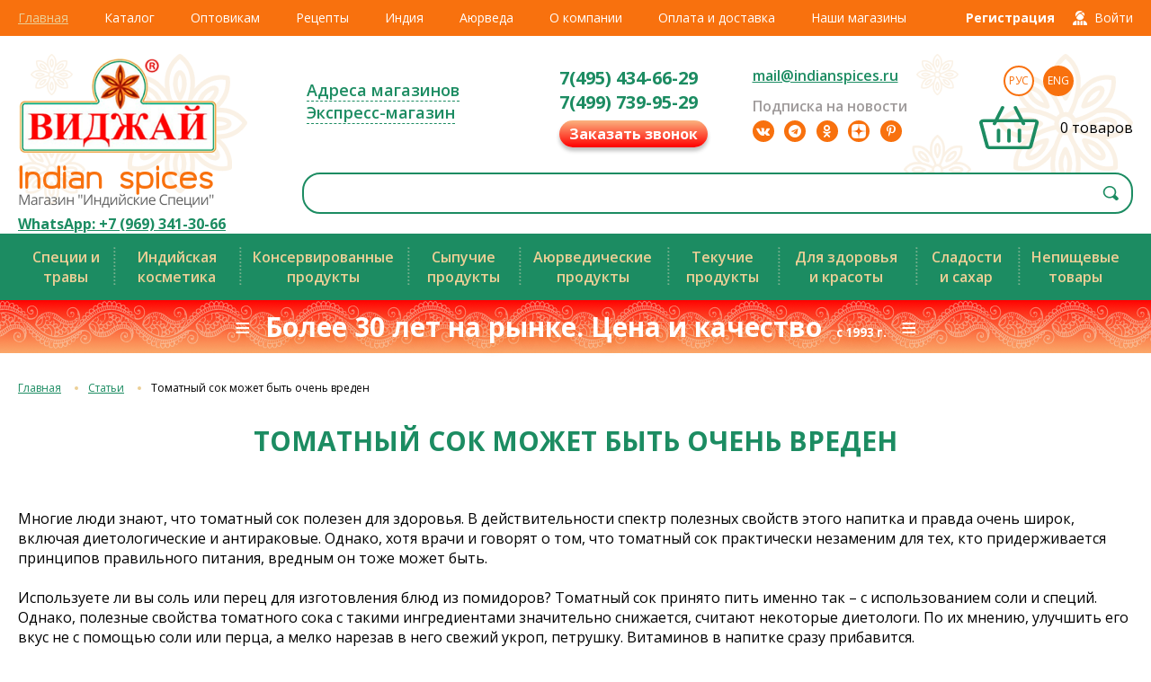

--- FILE ---
content_type: text/css
request_url: https://indianspices.ru/templates/india20/css/template20.css
body_size: 120957
content:
html, body, div, span, applet, object, iframe,
h1, h2, h3, h4, h5, h6, p, blockquote, pre,
a, abbr, acronym, address, big, cite, code,
del, dfn, em, font, img, ins, kbd, q, s, samp,
small, strike, sub, sup, tt, var,
dl, dt, dd, ol, ul, li,
fieldset, form, label, legend,
table, caption, tbody, tfoot, thead, tr, th, td {
    margin: 0;
    padding: 0;
    border: 0;
    outline: 0;
    font-weight: inherit;
    font-style: inherit;
    font-size: 100%;
    font-family: inherit;
    vertical-align: baseline;
    -webkit-box-sizing: border-box;
    -moz-box-sizing: border-box;
    box-sizing: border-box;
}

em {
    font-style: italic;
}

:focus {
    outline: 0;
}

.clr {
    border: medium none;
    clear: both;
    display: block;
    float: none;
    height: 0;
    line-height: 0;
    margin: 0;
    padding: 0;
}
.fa {
    line-height: 24px;
    font-size: .875em;
}
html, body {
    height: 100%;
    min-height: 100%;
}
body {
	background-color: #ffffff;
	font-family: 'Open Sans', sans-serif;
	font-size: 16px;
	color: #000000;
	position: relative;
}

h1 {
    font-weight: 700;
    font-size: 1.875em;
    line-height: 41px;
    text-align: center;
    text-transform: uppercase;
    color: #1C8C62;
    margin: 0 0 55px;
}
h2 {
    font-weight: 700;
    font-size: 1.5em;
    line-height: 33px;
    color: #F8710E;
    margin: 30px 0;
    text-align: center;
    text-transform: uppercase;
}
h3 {
    font-size: 1.125em;
    font-weight: 700;
    color: #000000;
    margin: 25px 0;
}
a {
	color: #1C8C62;
    outline: none;
}
a:hover {
    color: #63DCAF;
    text-decoration: none;
}
a:target {
    color: #000;
}
ul {
    list-style: none;
}
img {
    max-width: 100%;
}
hr {
    border: 2px dotted #000000;
    border-style: none none dotted;
    color: #fff;
    background-color: #fff;
    margin: 25px 0;
}
strong {
    font-weight: 700;
}

.centerBlock {
	width: 100%;
	max-width: 1340px;
	margin: 0 auto;
    position: relative;
}
.toppanel {
    height: 40px;
    background-color: #F8710E;
}
.toppanel .centerBlock {
    display: flex;
    justify-content: space-between;
    align-items: center;
}
.toppanel .menu {
    display: flex;
    justify-content: space-between;
    align-items: center;
}
.toppanel .menu > li > a {
    display: block;
    color: #ffffff;
    line-height: 40px;
    margin-right: 40px;
    text-decoration: none;
    white-space: nowrap;
}
.toppanel .menu > li.active > a,
.toppanel .menu > li > a:hover {
    color: #ECCF96;
    text-decoration: underline;
}

.toppanel .menu li > ul {
    display: none;
    position: absolute;
    left: 0;
    top: 39px;
    background-color: #fff;
    border-radius: 0 30px 30px 30px;
    padding: 20px 15px;
    -webkit-box-shadow: 0 0 5px rgba(0, 0, 0, .35);
    -moz-box-shadow: 0 0 5px rgba(0, 0, 0, .35);
    box-shadow: 0 0 5px rgba(0, 0, 0, .35);
    z-index: 2;
}
.toppanel .menu li > ul > li > ul {
    top: 0;
    left: 97%;
}
.toppanel .menu li:hover > ul {
    display: block;
}
.toppanel .menu li {
    position: relative;
}
.toppanel .menu li ul li::before {
    content: '';
    display: block;
    width: 5px;
    height: 5px;
    -webkit-border-radius: 50%;
    -moz-border-radius: 50%;
    border-radius: 50%;
    background-color: #1C8C62;
    position: absolute;
    left: 0;
    top: 9px;
}
.toppanel .menu li ul li {
    padding-left: 12px;
    margin-bottom: 7px;
}
.toppanel .menu li ul li .separator {
    color: #000;
    line-height: 22px;
    font-weight: 600;
    white-space: nowrap;
    cursor: pointer;
}
.toppanel .menu li ul li a {
    color: #000;
    line-height: 22px;
    font-weight: 600;
    white-space: nowrap;
    text-decoration: none;
}
.toppanel .menu li ul li:hover::before {
    background-color: #000000;
}
.toppanel .menu li ul li:hover > a {
    color: #1C8C62;
    text-decoration: underline;
}

.header {
    position: relative;
}
.header::before,
.header::after {
    content: '';
    background-image: url(../images/i20_bg_header.png);
    background-position: center;
    background-repeat: no-repeat;
    width: 255px;
    height: 168px;
    position: absolute;
    top: 20px;
    z-index: 0;
}
.header::before {
    left: 20px;
}
.header::after {
    right: 20px;
}
.header .centerBlock {
    display: flex;
    justify-content: flex-start;
    align-items: center;
    position: relative;
    z-index: 1;
}
.header_col:first-child {
    flex: none;
}
.custom_logo {
    margin-top: 20px;
}
.custom_city {
    margin-left: 85px;
    margin-right: 120px;
}
.custom_city > a {
    background-image: url(../images/i20_ico_city.png);
    background-position: left center;
    background-repeat: no-repeat;
    padding-left: 20px;
    font-weight: 600;
    line-height: 22px;
    color: #1C8C62;
    text-decoration: none;
    white-space: nowrap;
}
.custom_city > a:hover {
    text-decoration: underline;
}

.popup_city {
    position: absolute;
    background-color: #fff;
    padding: 20px 15px;
    z-index: 2;
    top: 55px;
    display: none;
    border-radius: 0 30px 30px 30px;
    -webkit-box-shadow: 0 0 5px rgba(0, 0, 0, .35);
    -moz-box-shadow: 0 0 5px rgba(0, 0, 0, .35);
    box-shadow: 0 0 5px rgba(0, 0, 0, .35);
    width: 470px;
}
.popup_city span {
    color: #575652;
    font-weight: bold;
    margin-bottom: 10px;
    margin-right: 0;
    display: block;
}
.popup_city a {
    color: #1C8C62;
    font-weight: 600;
    border-bottom: 1px dashed #1C8C62;
    white-space: nowrap;
    text-decoration: none;
    display: inline-block;
    margin-bottom: 7px;
}
.popup_city a:hover {
    border-bottom-color: transparent;
}
.popup_city p {
    color: #575652;
    line-height: 14px;
    margin-bottom: 10px;
}
.popup_city em {
    font-size: 1em;
    font-style: normal;
}

.mod_text {
    padding-left: 20px;
    margin-top: 15px;
    color: #666666;
    line-height: 24px;
}
.mod_text a {
    font-size: 1.125em;
    font-weight: 600;
    color: #1C8C62;
    text-decoration: none;
    border-bottom: 1px dashed #1C8C62;
    white-space: nowrap;
}
.mod_text a:hover {
    border-bottom-color: transparent;
}
.header_top {
    display: flex;
    justify-content: space-between;
    align-items: flex-start;
    margin-top: 30px;
}
.top_contacts_col:first-child {
    margin-right: 50px;
}
.custom_phones {
    display: flex;
    justify-content: space-between;
    align-items: flex-start;
}
.top_social_title {
    color: #9F9B9B;
    font-weight: 600;
    margin-top: 12px;
    margin-bottom: 5px;
    /*text-align: center;*/
}
.top_social_btns {
    width: 100%;
    display: flex;
    justify-content: space-between;
    align-items: center;
    position: relative;
}
.top_social_btns a {
    display: block;
    width: 24px;
    height: 24px;
    text-align: center;
    margin-right: 6px;
    -webkit-border-radius: 50%;
    -moz-border-radius: 50%;
    border-radius: 50%;
    background-color: #F8710E;
}
.top_social_btns a:hover {
    background-color: #FF0000;
}
.top_social_btns a i {
    color: #ffffff;
}
.top_social_btns a:hover i {
    color: #ffffff;
    text-decoration: none;
}
.top_social_btns .social_more a {
    background-image: url(../images/i20_social_more.png);
    background-position: center;
    background-repeat: no-repeat;
    margin-right: 0;
}
.top_social_btns .zen a {
    background-image: url(../images/i20_ico_zen.png);
    background-position: center;
    background-repeat: no-repeat;
}
.bottom_text .top_social_btns .zen a {
    background-image: url(../images/i20_ico_zen2.png);
}
.social_more_popup {
    position: absolute;
    background-color: #fff;
    padding: 8px;
    z-index: 2;
    display: none;
    border-radius: 0 30px 30px 30px;
    -webkit-box-shadow: 0 0 5px rgba(0, 0, 0, .35);
    -moz-box-shadow: 0 0 5px rgba(0, 0, 0, .35);
    box-shadow: 0 0 5px rgba(0, 0, 0, .35);
    right: -8px;
    top: 30px;
}
.social_more_popup p {
    display: block;
    margin-bottom: 7px;
}
.social_more_popup p:last-child {
    margin-bottom: 0;
}
.social_more_popup p a {
    margin-right: 0;
}


.top_phone_number {
    color: #1C8C62;
    font-size: 1.25em;
    font-weight: 700;
    text-decoration: none;
    line-height: 27px;
    white-space: nowrap;
}
.top_phone_number:hover {
    text-decoration: underline;
}
.callback_btn {
    display: block;
    color: #ffffff;
    font-weight: 700;
    height: 30px;
    line-height: 30px;
    margin-top: 7px;
    padding: 0 11px;
    text-decoration: none;
    background: linear-gradient(180deg, rgba(248, 113, 14, 0.53) 0%, #FF0000 100%);
    box-shadow: 0 4px 4px rgba(0, 0, 0, 0.25);
    border-radius: 30px;
    -webkit-box-sizing: border-box;
    -moz-box-sizing: border-box;
    box-sizing: border-box;
    white-space: nowrap;
    text-align: center;
}
.callback_btn:hover {
    color: #fff;
}
.top_email {
    color: #1C8C62;
    font-weight: 600;
}

.mod_cart {
    background-image: url(../images/i20_ico_cart.png);
    background-position: left center;
    background-repeat: no-repeat;
    display: flex;
    justify-content: center;
    align-items: center;
    padding-left: 90px;
    height: 50px;
    margin-left: 40px;
    margin-top: 10px;
    line-height: 22px;
}
.hidden_cart {
    display: none;
}
.mod_cart_link {
    color: #FF0000;
}
.mod_cart_link:hover {
    text-decoration: none;
}
.cart_price {
    color: #000;
    font-weight: 700;
}

.header_bottom {
    padding-left: 85px;
}
div.small_search {
    width: 100%;
    height: 46px;
    margin-top: 25px;
    margin-bottom: 20px;
    position: relative;
}
div.small_search input.inputbox {
    width: 100%;
    height: 46px;
    background-color: #fff;
    font-family: 'Open Sans', sans-serif;
    font-size: 1em;
    color: #9F9B9B;
    padding: 0 23px;
    border: 2px solid #1C8C62;
    border-radius: 20px;
    -webkit-box-sizing: border-box;
    -moz-box-sizing: border-box;
    box-sizing: border-box;
}
div.small_search input.button {
    width: 50px;
    height: 46px;
    border: 0;
    background-color: transparent;
    background-image: url(../images/i20_ico_search.png);
    background-position: center;
    background-repeat: no-repeat;
    position: absolute;
    right: 0;
    top: 0;
    cursor: pointer;
}

.subcatnav {
    background-color: #1C8C62;

}
.subcatnav .menu {
    width: 100%;
    display: flex;
    justify-content: space-between;
    align-items: center;
}
.subcatnav .menu > li {
    display: flex;
    justify-content: center;
    align-items: center;
    padding: 15px 0;
    position: relative;
}
.subcatnav .menu li .separator {
    color: #ECCF96;
    font-weight: 600;
    text-align: center;
    cursor: default;
    padding: 0 15px;
    background-image: url(../images/i20_separator.png);
    background-position: left top;
    background-repeat: repeat-y;
}
.subcatnav .menu li:first-child .separator {
    background-image: none;
}
.subcatnav .menu li ul {
    display: none;
    position: absolute;
    left: 0;
    top: 73px;
    background-color: #fff;
    border-radius: 0 30px 30px 30px;
    padding: 20px;
    -webkit-box-shadow: 0 0 5px rgba(0, 0, 0, .35);
    -moz-box-shadow: 0 0 5px rgba(0, 0, 0, .35);
    box-shadow: 0 0 5px rgba(0, 0, 0, .35);
    z-index: 11;
}
.subcatnav .menu li:hover ul {
    display: block;
}
.subcatnav .menu li ul li {
    margin-bottom: 7px;
    padding-left: 12px;
    position: relative;
}
.subcatnav .menu li ul li::before {
    content: '';
    display: block;
    width: 5px;
    height: 5px;
    -webkit-border-radius: 50%;
    -moz-border-radius: 50%;
    border-radius: 50%;
    background-color: #1C8C62;
    position: absolute;
    left: 0;
    top: 9px;
}
.subcatnav .menu li ul li a {
    color: #000;
    line-height: 22px;
    font-weight: 600;
    white-space: nowrap;
    text-decoration: none;
}
.subcatnav .menu li ul li:hover::before,
.subcatnav .menu li ul li.active::before {
    background-color: #000000;
}
.subcatnav .menu li ul li:hover a,
.subcatnav .menu li ul li.active a {
    color: #1C8C62;
    text-decoration: underline;
}

.pricequality {
    height: 59px;
    background-image: url(../images/i20_bg_slogan.png);
    background-position: left center;
    background-repeat: repeat-x;
    text-align: center;
    color: #FFFFFF;
    font-size: 1.875em;
    font-weight: 700;
    text-shadow: 0 4px 10px rgba(248, 113, 14, 0.5);
    line-height: 59px;
}


.slider {
    position: relative;
    /*height: 600px;*/
    overflow: hidden;
}
.slider_item {
    float: left;
    width: 100%;
    /*height: 600px;*/
    background-position: center;
    background-repeat: no-repeat;
    -webkit-background-size: cover;
    background-size: cover;
}
.slider_item.linked {
    cursor: pointer;
}
.slider_item img {
    width: 100%;
}
.slider_item .centerBlock {
    display: flex;
    height: 100%;
    flex-direction: column;
    justify-content: center;
    align-items: center;
    color: #ffffff;
    font-size: 3em;
    font-weight: 600;
    text-align: center;
}
.slider_wrap {
    position: relative;
    /*height: 600px;*/
}
.slick-dots {
    width: 100%;
    display: flex;
    justify-content: center;
    align-items: center;
    position: relative;
    bottom: 70px;
}
.slick-dots li {
    width: 16px;
    height: 16px;
    margin-left: 13px;
    -webkit-border-radius: 50%;
    -moz-border-radius: 50%;
    border-radius: 50%;
    background: #ECCF96;
}
.slick-dots li button {
    display: none;
}
.slick-dots li.slick-active,
.slick-dots li:hover {
    background: #F8710E;
}
.slider .slick-prev {
    display: block;
    height: 90px;
    width: 50px;
    text-indent: -9999px;
    background-color: transparent;
    background-image: url(../images/slider_nav.png);
    background-position: center;
    background-repeat: no-repeat;
    top: 40%;
    left: 7%;
    border: 0;
    position: absolute;
    z-index: 2;
    outline: none;
    cursor: pointer;
    -webkit-box-sizing: border-box;
    -moz-box-sizing: border-box;
    box-sizing: border-box;
}

.slider .slick-next {
    display: block;
    height: 90px;
    width: 50px;
    text-indent: -9999px;
    background-color: transparent;
    background-image: url(../images/slider_nav.png);
    background-position: center 1px;
    background-repeat: no-repeat;
    top: 40%;
    right: 7%;
    border: 0;
    position: absolute;
    z-index: 2;
    outline: none;
    cursor: pointer;
    -webkit-transform: rotate(180deg);
    -moz-transform: rotate(180deg);
    -ms-transform: rotate(180deg);
    -o-transform: rotate(180deg);
    transform: rotate(180deg);
}

.site_title {
    width: 100%;
    max-width: 1390px;
    background-color: #fff;
    text-align: center;
    -webkit-border-radius: 30px;
    -moz-border-radius: 30px;
    border-radius: 30px;
    height: 100px;
    margin: -50px auto 0;
    display: flex;
    justify-content: center;
    align-items: center;
    position: relative;
}
.site_title h1 {
    text-transform: uppercase;
    color: #F8710E;
    font-size: 2.25em;
    font-weight: 700;
    margin-top: 30px;
}
.main_catalog {

}
.main_catalog h2 {
    text-align: center;
    color: #1C8C62;
    font-size: 1.875em;
    font-weight: 700;
    text-transform: uppercase;
    line-height: 41px;
    margin-bottom: 55px;
}
.catalog_categories {
    display: flex;
    justify-content: space-evenly;
    align-items: flex-start;
    flex-wrap: wrap;
    position: relative;
    width: 100%;
}
.catalog_categories > div {
    width: 33%;
    max-width: 291px;
    /*margin-right: 50px;*/
}
.catalog_categories > div:nth-child(4n) {
    margin-right: 0;
}
.catalog_categories_title {
    position: relative;
    width: 100%;
    max-width: 291px;
    height: 291px;
    -webkit-border-radius: 30px;
    -moz-border-radius: 30px;
    border-radius: 30px;
    overflow: hidden;
}
.catalog_categories_title h3 {
    position: absolute;
    width: 100%;
    min-height: 65px;
    margin: 0;
    background: linear-gradient(180deg, #1C8C62 0%, #63DCAF 100%);
    -webkit-border-radius: 0 0 30px 30px;
    -moz-border-radius: 0 0 30px 30px;
    border-radius: 0 0 30px 30px;
    color: #ffffff;
    font-size: 1.5em;
    font-weight: 700;
    line-height: 20px;
    padding: 5px 10px;
    display: flex;
    align-items: center;
    justify-content: center;
    text-align: center;
    left: 0;
    bottom: 0;
    -webkit-box-sizing: border-box;
    -moz-box-sizing: border-box;
    box-sizing: border-box;
}
.catalog_categories ul {
    margin: 15px 0 30px;
}
.catalog_categories ul li {
    position: relative;
    list-style: none;
    line-height: 24px;
    padding-left: 20px;
}
.catalog_categories ul li::before {
    content: '';
    display: block;
    width: 5px;
    height: 5px;
    -webkit-border-radius: 50%;
    -moz-border-radius: 50%;
    border-radius: 50%;
    background-color: #000000;
    position: absolute;
    left: 0;
    top: 9px;
}
.catalog_categories ul li a {
    font-size: .875em;
}
.all_catalog_link {
    background: linear-gradient(180deg, #1C8C62 0%, #63DCAF 100%);
    border-radius: 0 30px 30px 30px;
    flex: none;
    width: auto !important;
    max-width: none !important;
    margin-top: 167px;
    margin-left: 320px;
    margin-right: 0 !important;
}
.all_catalog_link a {
    display: flex;
    justify-content: center;
    align-items: center;
    flex-direction: column;
    width: 620px;
    height: 124px;
    background-image: url(../images/i20_ico_allcatalog.png);
    background-position: 29px center;
    background-repeat: no-repeat;
    padding-left: 160px;
    text-align: center;
    text-decoration: none;
    font-size: 1.875em;
    color: #ffffff;
    -webkit-box-sizing: border-box;
    -moz-box-sizing: border-box;
    box-sizing: border-box;
}
.all_catalog_link a span {
    display: block;
    font-size: 1.6em;
    text-transform: uppercase;
}
.mainmod_title {
    font-size: 1.5em;
    color: #000;
    text-align: center;
    text-transform: uppercase;
    margin: 35px 0;
}
.mainmod_link {
    /*font-size: 1.125em;*/
}
.popular_slider {
    width: 100%;
    border: 2px solid #F8710E;
    border-radius: 30px;
    padding: 40px 35px 10px;
    -webkit-box-sizing: border-box;
    -moz-box-sizing: border-box;
    box-sizing: border-box;
}
.popular_item {
    width: 20%;
    background-position: center;
    background-repeat: no-repeat;
    -webkit-background-size: cover;
    background-size: cover;
    text-align: center;
    position: relative;
}
.ico_module_image {
    background-image: url(../images/ico_exclusive.png);
    background-position: center;
    background-repeat: no-repeat;
    -webkit-background-size: contain;
    background-size: contain;
    display: block;
    width: 50px;
    height: 50px;
}
.ico_module_discount {
    background-image: url(../images/ico_discount.png);
    background-position: center;
    background-repeat: no-repeat;
    -webkit-background-size: contain;
    background-size: contain;
    display: block;
    width: 50px;
    height: 50px;
}
.ico_mod_novinki {
    top: 55px;
}
.popular_price {
    display: flex;
    justify-content: center;
    align-items: center;
    margin-top: 7px;
}
.popular_price span {
    font-size: 1.25em;
    font-weight: 700;
    color: #1C8C62;
    white-space: nowrap;
    display: inline-block;
}
.popular_price span.item_oldprice {
    color: #979797;
    font-size: 1.125em;
    margin-left: 3px;
    white-space: nowrap;
}

.popular_slider_wrap,
.novinki_slider_wrap {
    position: relative;
}
.popular_slider .slick-list {
    overflow: hidden;
}
.popular_slider .slick-track {
    display: flex;
    justify-content: space-between;
    align-items: flex-start;
}
.popular_slider a span {
    display: block;
    width: 165px;
    height: 165px;
    background-position: center;
    background-repeat: no-repeat;
    -webkit-background-size: contain;
    background-size: contain;
    margin: 0 auto 7px;
    position: relative;
}
.popular_slider a span .ico_new {
    background-image: url(../images/ico_new.png);
    background-position: center;
    background-repeat: no-repeat;
    -webkit-background-size: contain;
    background-size: contain;
    display: block;
    width: 50px;
    height: 52px;
    /*position: absolute;
    left: 0;
    top: 0;*/
}
.popular_slider .slick-prev {
    display: block;
    height: 60px;
    width: 60px;
    background-color: #fff;
    font-size: 0;
    background-image: url(../images/i20_popular_nav.png);
    background-position: center;
    background-repeat: no-repeat;
    top: 29%;
    left: -65px;
    position: absolute;
    z-index: 2;
    outline: none;
    cursor: pointer;
    border: 2px solid transparent;
    -webkit-border-radius: 50%;
    -moz-border-radius: 50%;
    border-radius: 50%;
    -webkit-box-sizing: border-box;
    -moz-box-sizing: border-box;
    box-sizing: border-box;
    -webkit-transform: rotate(180deg);
    -moz-transform: rotate(180deg);
    -ms-transform: rotate(180deg);
    -o-transform: rotate(180deg);
    transform: rotate(180deg);
}

.popular_slider .slick-next {
    display: block;
    height: 60px;
    width: 60px;
    font-size: 0;
    background-color: #fff;
    background-image: url(../images/i20_popular_nav.png);
    background-position: center;
    background-repeat: no-repeat;
    top: 29%;
    right: -65px;
    position: absolute;
    z-index: 2;
    outline: none;
    cursor: pointer;
    border: 2px solid transparent;
    -webkit-border-radius: 50%;
    -moz-border-radius: 50%;
    border-radius: 50%;
}
.popular_slider .slick-prev:hover,
.popular_slider .slick-next:hover {
    border: 2px solid #F8710E;
}

.rekomend_slider {
    width: 100%;
    border: 2px solid #1C8C62;
    border-radius: 30px;
    padding: 40px 35px 20px;
    -webkit-box-sizing: border-box;
    -moz-box-sizing: border-box;
    box-sizing: border-box;
}
.rekomend_item {
    width: 33%;
    background-position: center;
    background-repeat: no-repeat;
    -webkit-background-size: cover;
    background-size: cover;
    display: flex;
    justify-content: flex-start;
    align-items: flex-start;
}
.rekomend_slider_wrap {
    position: relative;
}
.rekomend_slider .slick-list {
    overflow: hidden;
}
.rekomend_slider .slick-track {
    display: flex;
    justify-content: space-between;
    align-items: flex-start;
}
.rekomend_img {
    flex: none;
    width: 165px;
    height: 165px;
    margin-right: 15px;
    background-position: center;
    background-repeat: no-repeat;
    -webkit-background-size: contain;
    background-size: contain;
    position: relative;
}
.rekomend_descr {
    display: flex;
    flex-direction: column;
    justify-content: space-between;
    align-items: stretch;
}
.rekomend_descr p {
    margin: 15px 0;
}
.rekomend_price .item_oldprice {
    margin-left: 10px;
}
.rekomend_slider .slick-prev {
    display: block;
    height: 60px;
    width: 60px;
    background-color: #fff;
    font-size: 0;
    background-image: url(../images/i20_rekomend_nav.png);
    background-position: center;
    background-repeat: no-repeat;
    top: 29%;
    left: -65px;
    position: absolute;
    z-index: 2;
    outline: none;
    cursor: pointer;
    border: 2px solid transparent;
    -webkit-border-radius: 50%;
    -moz-border-radius: 50%;
    border-radius: 50%;
    -webkit-box-sizing: border-box;
    -moz-box-sizing: border-box;
    box-sizing: border-box;
    -webkit-transform: rotate(180deg);
    -moz-transform: rotate(180deg);
    -ms-transform: rotate(180deg);
    -o-transform: rotate(180deg);
    transform: rotate(180deg);
}

.rekomend_slider .slick-next {
    display: block;
    height: 60px;
    width: 60px;
    font-size: 0;
    background-color: #fff;
    background-image: url(../images/i20_rekomend_nav.png);
    background-position: center;
    background-repeat: no-repeat;
    top: 29%;
    right: -65px;
    position: absolute;
    z-index: 2;
    outline: none;
    cursor: pointer;
    border: 2px solid transparent;
    -webkit-border-radius: 50%;
    -moz-border-radius: 50%;
    border-radius: 50%;
}
.rekomend_slider .slick-prev:hover,
.rekomend_slider .slick-next:hover {
    border: 2px solid #1C8C62;
}
.advantages {
    background-color: #ECCF96;
    position: relative;
    padding: 1px 0 50px;
    margin: 70px 0 50px;
}
.advantages::before,
.advantages::after {
    content: '';
    background-image: url(../images/i20_bg_advantages.png);
    background-position: center;
    background-repeat: no-repeat;
    width: 150px;
    height: 155px;
    position: absolute;
    top: 100px;
    z-index: 0;
}
.advantages::before {
    left: 3%;
}
.advantages::after {
    right: 3%;
}
.advantages .mainmod_title {
    margin-top: 25px;
    margin-bottom: 65px;
}
.advantages ul {
    display: flex;
    justify-content: space-between;
    align-items: flex-start;
    text-align: center;
    position: relative;
    z-index: 1;
}
.advantages ul span {
    display: block;
    margin-top: 20px;
    padding: 0 50px;
}
.advantages ul a {
    color: #000000;
    text-decoration: none;
}
.advantages ul a:hover {
    color: #1C8C62;
    text-decoration: underline;
}
.advantages ul a img {
    height: 100px;
}
.interesting ul {
    display: flex;
    justify-content: space-between;
    align-items: flex-start;
    text-align: center;
}
.interesting ul li {
    width: 185px;
}
.interesting ul li a {
    color: #000;
    text-decoration: none;
}
.interesting ul li a:hover {
    color: #1C8C62;
    text-decoration: underline;
}
.interesting ul li span {
    display: block;
    width: 185px;
    height: 185px;
    background-position: center;
    background-repeat: no-repeat;
    -webkit-background-size: contain;
    background-size: contain;
    -webkit-border-radius: 30px;
    -moz-border-radius: 30px;
    border-radius: 30px;
    margin: 0 auto 15px;
    border: 2px solid #ffffff;
}
.interesting ul li a:hover span {
    border: 2px solid #1C8C62;
}
.main_content .centerBlock {
    border-top: 2px dotted #000000;
    padding-top: 40px;
    margin-top: 50px;
}
.our_stores {
    display: flex;
    justify-content: space-between;
    align-items: flex-start;
    flex-wrap: wrap;
    margin-bottom: 75px;
}
.stores_item {
    width: 30%;
    max-width: 400px;

}
.stores_item a {
    width: 100%;
    height: 100px;
    background-color: rgba(245, 227, 203, 0.5);
    background-image: url(../images/i20_bg_store.png);
    background-position: 18px center;
    background-repeat: no-repeat;
    padding-left: 93px;
    padding-right: 18px;
    color: #000;
    font-weight: 700;
    text-decoration: none;
    text-transform: uppercase;
    border-radius: 0 30px 30px 30px;
    margin-bottom: 23px;
    display: flex;
    align-items: center;
    justify-content: flex-start;
    -webkit-box-sizing: border-box;
    -moz-box-sizing: border-box;
    box-sizing: border-box;
    outline: none;
}
.stores_item a:hover,
.stores_item a.active {
    background-color: #ECCF96;
}

.main_content p {
    margin: 22px 0;
}
.textblock p {
    margin-bottom: 22px;
    line-height: 22px;
}
.textblock ul,
.textblock ol {
    margin-left: 25px;
    margin-bottom: 25px;
}
.textblock ul li {
    position: relative;
    padding-left: 20px;
    line-height: 24px;
    list-style: none;
}
.textblock ul li::before {
    content: '';
    display: block;
    width: 5px;
    height: 5px;
    -webkit-border-radius: 50%;
    -moz-border-radius: 50%;
    border-radius: 50%;
    background-color: #1C8C62;
    position: absolute;
    left: 0;
    top: 9px;
}
.textblock ol {
    counter-reset: indcounter;
}
.textblock ol li {
    list-style: none;
    line-height: 24px;
}
.textblock ol li:before {
    counter-increment: indcounter;
    content:counter(indcounter)'.';
    color: #1C8C62;
    font-weight: 600;
    display: inline-block;
    margin-right: 10px;
}
.textblock img {
    -webkit-border-radius: 30px;
    -moz-border-radius: 30px;
    border-radius: 30px;
}
.textblock .bigvideo {
    margin-bottom: 45px;
}
.textblock .bigvideo iframe {
    width: 100%;
}
.textblock .smallvideo {
    display: flex;
    justify-content: space-between;
    align-items: flex-start;
    flex-wrap: wrap;
}
.textblock .smallvideo {
    margin-bottom: 45px;
}
.textblock .smallvideo iframe {
    width: 31%;
}
.textblock .citata {
    margin: 45px 0;
    padding: 20px 60px 20px 110px;
    background-color: rgba(245, 227, 203, 0.5);
    background-image: url(../images/i20_bg_citata.png);
    background-position: 24px center;
    background-repeat: no-repeat;
    border-radius: 0 30px 30px 30px;
}
.textblock .item_gallery_wrapper {
    width: 100%;
    overflow: hidden;
    margin: 45px auto;
    position: relative;
}
.textblock .item_gallery {
    width: 100%;
    height: 800px;
    margin-bottom: 35px;
    position: relative;
}
.textblock .item_gallery .gallery_image {
    display: none;
    width: 100%;
    height: 100%;
    background-position: center;
    background-repeat: no-repeat;
    -webkit-background-size: cover;
    background-size: cover;
    position: absolute;
    left: 0;
    top: 0;
    -webkit-border-radius: 30px;
    -moz-border-radius: 30px;
    border-radius: 30px;
}
.textblock .item_gallery .active {
    display: block;
}
.textblock .item_gallery .gallery_image img {
    display: none;
}
.textblock .thumbs {
    height: 135px;
}
.textblock .thumbs .thumbs_wrapper {
    overflow: hidden;
}
.textblock .thumb_image {
    float: left;
    width: 180px;
    height: 135px;
    background-position: center;
    background-repeat: no-repeat;
    -webkit-background-size: cover;
    background-size: cover;
    -webkit-border-radius: 30px;
    -moz-border-radius: 30px;
    border-radius: 30px;
    margin-right: 35px;
}
.textblock .thumb_image img {
    display: none;
}
.textblock .item_gallery_nav {
    display: block;
    height: 90px;
    width: 50px;
    text-indent: -9999px;
    background-color: transparent;
    background-image: url(../images/slider_nav.png);
    background-position: center;
    background-repeat: no-repeat;
    -webkit-background-size: contain;
    background-size: contain;
    top: 38%;
    left: 3%;
    border: 0;
    position: absolute;
    z-index: 2;
    outline: none;
    cursor: pointer;
    -webkit-box-sizing: border-box;
    -moz-box-sizing: border-box;
    box-sizing: border-box;
}

.textblock .item_gallery_nav.next {
    background-position: center 1px;
    left: auto;
    right: 3%;
    -webkit-transform: rotate(180deg);
    -moz-transform: rotate(180deg);
    -ms-transform: rotate(180deg);
    -o-transform: rotate(180deg);
    transform: rotate(180deg);
}
.textblock table {
}
.textblock table tr:nth-child(odd) {
    background-color: #ECCF96;
}
.textblock table td {
    padding: 7px 15px;
}

.main_tabs {
    margin: 45px 0;
    display: flex;
    justify-content: flex-start;
    align-items: center;
}
.main_tabs a {
    font-size: 1.5em;
    color: #000;
    line-height: 33px;
    margin-right: 25px;
    text-decoration: none;
    border-bottom: 2px dotted #000000;
}
.main_tabs a:hover,
.main_tabs a.active {
    color: #1C8C62;
    border-bottom: 2px dotted #ffffff;
}
.tab_text {
    position: relative;
    width: 100%;
    min-height: 200px;
}
.tab_preloader {
    width: 100%;
    height: 100%;
    background-color: rgba(255,255,255,.1);
    background-image: url(../images/grey_preloader.gif);
    background-position: center 50px;
    background-repeat: no-repeat;
    display: none;
    position: absolute;
    left: 0;
    top: 0;
}
.main_text_block {
    margin: 25px 0;
    display: flex;
    justify-content: flex-start;
    align-items: flex-start;
}
.main_text_block_image {
    width: 180px;
    margin-right: 35px;
    flex: none;
    -webkit-border-radius: 30px;
    -moz-border-radius: 30px;
    border-radius: 30px;
    overflow: hidden;
}
.main_text_block_image img {
    -webkit-border-radius: 30px;
    -moz-border-radius: 30px;
    border-radius: 30px;
}
.main_text_block_text strong {
    display: block;
    font-size: 1.125em;
    margin-bottom: 30px;
}
.main_links {
    display: flex;
    justify-content: space-between;
    align-items: flex-start;
}
.main_links a {
    display: block;
    margin-bottom: 20px;
}
.main_links .main_akcii_link {
    background: linear-gradient(180deg, #1C8C62 0%, #63DCAF 100%);
    border-radius: 0 30px 30px 30px;
}
.main_links .main_akcii_link a {
    display: flex;
    justify-content: flex-start;
    align-items: center;
    flex-direction: column;
    width: 615px;
    height: 124px;
    background-image: url(../images/i20_ico_akcii.png);
    background-position: 29px center;
    background-repeat: no-repeat;
    padding-left: 160px;
    text-align: center;
    text-decoration: none;
    font-size: 1.875em;
    color: #ffffff;
    -webkit-box-sizing: border-box;
    -moz-box-sizing: border-box;
    box-sizing: border-box;
}
.main_links .main_akcii_link a span {
    display: block;
    font-size: 1.6em;
    text-transform: uppercase;
}
.main_content .main_links p {
    margin-top: 0;
}

.before {
    width: 100%;
    max-width: 1340px;
    margin: 0 auto;
}
.breadcrumbs {
    font-size: .75em;
    display: flex;
    justify-content: flex-start;
    align-items: center;
    margin: 30px 0;
}
.breadcrumbs img {
    display: none;
}
.breadcrumbs > * {
    position: relative;
    padding-left: 15px;
    margin-right: 15px;
}
.breadcrumbs > *::before {
    content: '';
    display: block;
    width: 4px;
    height: 4px;
    -webkit-border-radius: 50%;
    -moz-border-radius: 50%;
    border-radius: 50%;
    background-color: #ECCF96;
    position: absolute;
    left: 0;
    top: 7px;
}
.breadcrumbs > a:first-child {
    padding-left: 0;
}
.breadcrumbs > a:first-child::before {
    display: none;
}
.content .centerBlock {
    display: flex;
    justify-content: space-between;
    align-items: flex-start;
}
.left {
    flex: none;
    width: 295px;
    margin-right: 30px;
}
.mob_left {
    display: none;
}
.page_wrapper,
.content_wrapper {
    width: 100%;
}

.mod_post_delivery {
    margin-bottom: 30px;
}
.mod_post_delivery h2 {
    color: #1C8C62;
    font-weight: 600;
    margin: 0 0 10px;
    text-align: center;
    text-transform: uppercase;
}
.mod_post_delivery h3 {
    color: #6a6659;
    font-size: 1.2em;
    font-weight: 600;
    margin: 0 0 10px;
    text-align: center;
    text-transform: none;
}
.mod_post_delivery p {
    text-align: center;
}
.mod_post_delivery a {
    font-weight: 600;
    color: #F8710E;
}

.left .menu {
    background-color: rgba(245, 227, 203, 0.5);
    padding-top: 65px;
    margin-top: 60px;
    margin-bottom: 60px;
    padding-bottom: 30px;
    border: 2px solid #1C8C62;
    border-radius: 30px;
    position: relative;
    -webkit-box-sizing: border-box;
    -moz-box-sizing: border-box;
    box-sizing: border-box;
}
.left .menu::before {
    content: '';
    display: block;
    width: 100%;
    height: 100px;
    background-image: url(../images/i20_bg_leftmenu.png);
    background-position: center;
    background-repeat: no-repeat;
    position: absolute;
    left: 0;
    top: -50px;
}
.left ul.menu > li {
    padding-left: 0 !important;
    background-image: none !important;
}
.left ul.menu > li > a {
    display: none;
}
.left .menu > li > ul> li {
    line-height: 33px;
    position: relative;
    display: flex;
    justify-content: flex-start;
    align-items: center;
}
.left .menu > li > ul> li > a {
    display: block;
    padding: 0 0 0 23px;
    line-height: 33px;
    color: #000;
    text-decoration: none;
}
.left .menu > li > ul> li:hover,
.left .menu > li > ul> li.active {
    background-color: #fff;
}
.left .menu > li > ul> li:hover > a,
.left .menu > li > ul> li.active > a {
    color: #1C8C62;
    text-decoration: underline;
}
.left .menu > li > ul> li:hover::before,
.left .menu > li > ul> li.active::before {
    content: '';
    display: block;
    width: 50px;
    height: 50px;
    background-image: url(../images/i20_leftmenu_hover.png);
    background-position: center;
    background-repeat: no-repeat;
    position: absolute;
    right: -23px;
    top: -9px;
}
.left .menu > li > ul > li.parent::after {
    content: '>';
    width: 20px;
    height: 20px;
    text-align: center;
    color: #fff;
    line-height: normal;
    margin-left: 5px;
    background-color: #ECCF96;
    -webkit-border-radius: 50%;
    -moz-border-radius: 50%;
    border-radius: 50%;
}

.left .menu > li > ul > li.parent > ul {
    display: none;
    margin-left: 0;
    padding: 27px 26px;
    position: absolute;
    left: 99.5%;
    top: 15px;
    z-index: 20;
    background: #FFFFFF;
    border: 2px solid #1C8C62;
    border-radius: 0 30px 30px 30px;
    -webkit-box-sizing: border-box;
    -moz-box-sizing: border-box;
    box-sizing: border-box;
}
.left .menu > li > ul > li.parent:hover > ul {
    display: block;
}
.left .menu > li > ul > li > ul > li {
    background-image: none;
    position: relative;
}
.left .menu > li > ul > li > ul > li > a {
    display: block;
    white-space: nowrap;
    line-height: 22px;
    color: #000;
    text-decoration: none;
}
.left .menu > li > ul > li > ul > li > a:hover,
.left .menu > li > ul > li > ul > li.active > a {
    color: #1C8C62;
    text-decoration: underline;
}

.left .menu > li > ul> li > a > span {
    display: block;
    width: 50px;
    height: 50px;
    cursor: pointer;
    position: absolute;
    right: -25px;
    top: -10px;
}
.left .menu > li > ul > li > ul > li > a:hover > span {
    display: inline-block;
    width: 22px;
    height: 22px;
    cursor: pointer;
    background-image: url(../images/i20_leftmenu_hover.png);
    background-position: center;
    background-repeat: no-repeat;
    -webkit-background-size: contain;
    background-size: contain;
    margin-left: 12px;
    position: relative;
    top: 5px;
}

/*.left .menu li a span {
    background-image: url(../images/menu_arrow.gif);
    background-position: center;
    background-repeat: no-repeat;
    padding-left: 12px;
    margin-left: 6px;
    display: none;
}
.left .menu li.parent > a > span,
.left .menu li.parent > a:hover > span{
    display: none !important;
}
.left .menu li a:hover span {
    display: inline;
}*/

.catalog_item {
    flex-grow: 1;
}
.post_delivery {
    width: 100%;
    margin: -15px 0 30px;
    background-color: #1C8C62;
    padding: 20px 25px;
    color: #fff;
    border-radius: 0 30px 30px 30px;
    text-align: center;
}

.catalog_div h1 {
    text-align: left;
    margin-bottom: 19px;
}
.catalog_params {
    display: flex;
    justify-content: space-between;
    align-items: center;
    border: 2px solid #DADADA;
    border-radius: 30px;
    height: 58px;
    padding: 0 25px;
}
.filter_select {
    position: relative;
}
.filter_options {
    display: none;
    position: absolute;
    right: -27px;
    top: 25px;
    background-color: #fff;
    border-radius: 0 30px 30px 30px;
    padding: 20px 15px;
    -webkit-box-shadow: 0 0 5px rgba(0, 0, 0, .35);
    -moz-box-shadow: 0 0 5px rgba(0, 0, 0, .35);
    box-shadow: 0 0 5px rgba(0, 0, 0, .35);
    z-index: 20;
}
.filter_options a {
    display: block;
    color: #000;
    text-decoration: none;
    white-space: nowrap;
}
.filter_options a:hover {
    font-weight: 600;
}
.filter_options a.active {
    color: #1C8C62;
    text-decoration: underline;
}
.filter_options a.active:hover {
    font-weight: 400;
    text-decoration: none;
}
.filter_selected {
    color: #1C8C62;
    border-bottom: 1px dashed #1C8C62;
    cursor: pointer;
}
.filter_selected:hover {
    border-bottom-color: #ffffff;
}
.filter_checkbox a {
    position: relative;
    display: flex;
    justify-content: space-between;
    align-items: center;
    color: #000;
    text-decoration: none;
}
.filter_checkbox a::before {
    content: '';
    width: 16px;
    height: 16px;
    background: #FFFFFF;
    border: 2px solid #DADADA;
    border-radius: 4px;
    -webkit-box-sizing: border-box;
    -moz-box-sizing: border-box;
    box-sizing: border-box;
    margin-right: 12px;
}
.filter_checkbox a.active::after {
    content: '';
    width: 8px;
    height: 8px;
    background: #1C8C62;
    border-radius: 2px;
    -webkit-box-sizing: border-box;
    -moz-box-sizing: border-box;
    box-sizing: border-box;
    position: absolute;
    left: 4px;
    top: 7px;
}

.show_all_pagination {
    display: flex;
    justify-content: center;
    align-items: center;
    border: 2px solid #DADADA;
    border-radius: 30px;
    height: 58px;
    padding: 15px 25px;
    margin-bottom: 50px;
}

.catalog_list {
    display: flex;
    justify-content: flex-start;
    align-items: stretch;
    flex-wrap: wrap;
}
.kitchen_catalog.catalog_list {
    flex-direction: column;
}
.kitchen_catalog {
    margin-bottom: 50px;
}

.catalog_subcategories {
    display: flex;
    justify-content: flex-start;
    align-items: flex-start;
    flex-wrap: wrap;
    margin-top: 40px;
}
.catalog_subcategories li {
    width: 50%;
    margin-bottom: 12px;
    font-weight: 600;
}

.express_category {
    width: 100%;
}
.normal_catalog_item {
    width: 30%;
    max-width: 305px;
    margin-right: 30px;
    margin-bottom: 30px;
    padding: 15px 13px 30px;
    border: 1px solid #DADADA;
    border-radius: 30px;
    position: relative;
}
.normal_catalog_item:nth-child(3n+1) {
    margin-right: 0;
}
.cat_item_img {
    height: 175px;
}
.cat_item_img a {
    display: block;
    height: 100%;
    background-position: center;
    background-repeat: no-repeat;
    -webkit-background-size: contain;
    background-size: contain;
}
.catalog_item_img {
    position: relative;
}
.item_image_icons {
    position: absolute;
    left: 0;
    top: -10px;
    z-index: 10;
    display: flex;
    flex-direction: column;
    justify-content: flex-start;
    align-items: center;
}
.item_image_icons span {
    width: 60px;
    height: 62px;
    margin-bottom: 4px;
    background-position: center;
    background-repeat: no-repeat;
}
.item_image_icons span.ico_new {
    background-image: url(../images/ico_new.png);
}
.item_image_icons span.ico_exclusive {
    background-image: url(../images/ico_exclusive.png);
}
.item_image_icons span.ico_discount {
    background-image: url(../images/ico_discount.png);
}
.search_smallimg a .ico_exclusive {
    top: 4px;
    left: 4px;
}
.item_title {
    font-size: 1.125em;
    font-weight: 600;
    margin: 20px 0;
    min-height: 75px;
}
.item_shortdescr_small {
    font-size: .75em;
    font-weight: 300;
}
.item_price {
    font-size: 1em;
    color: #4a4a4a;
    margin: 15px 0 10px;
    white-space: nowrap;
    display: flex;
    flex-direction: column;
}
.item_price strong {
    font-size: 0.875em;
    font-weight: 700;
    color: #303030;
}
.item_price_value {
    display: flex;
    justify-content: flex-start;
    align-items: center;
    margin: 7px 0 12px;
}
.item_price span {
    font-size: 1.375em;
    font-weight: 700;
    color: #1C8C62;
    margin-right: 5px;
}

.item_oldprice {
    color: #979797;
    font-size: 1em;
    text-decoration: line-through;
    margin-left: 20px;
}
.item_price span.item_oldprice {
    color: #979797;
    font-size: 1.25em;
}
.item_oldprice i {
    font-size: .875em;
    font-style: normal;
    font-weight: normal;
}
.ico_video {
    background-image: url(../images/ico_youtube.png);
    background-position: center;
    background-repeat: no-repeat;
    background-size: contain;
    display: inline-block;
    width: 70px;
    height: 25px;
    position: relative;
    top: -10px;
    float: right;
}
.item_count {
    display: flex;
    justify-content: flex-start;
    align-items: center;
    flex-wrap: wrap;
}
.item_counter {
    display: flex;
    justify-content: flex-start;
    align-items: center;
    margin-right: 15px;
}
.item_counter a {
    font-size: 1.5em;
    font-weight: 700;
    color: #DADADA;
    text-decoration: none;
}
.item_counter a:hover {
    color: #F8710E;
}
.item_counter input {
    width: 45px;
    height: 36px;
    background: #FFFFFF;
    border: 2px solid #DADADA;
    border-radius: 10px;
    text-align: center;
    margin: 0 5px;
    font-family: 'Open Sans', sans-serif;
    font-size: 1.5em;
    color: #F8710E;
}
.item_counter input:focus,
.item_counter input:active,
.item_counter:hover input {
    color: #1C8C62;
}
.check_availability {
    width: 100%;
    font-size: .875em;
    font-style: italic;
    line-height: 18px;
    margin-top: 15px;
    margin-bottom: 15px;
    color: #DADADA;
}

ul li.express_item {
    width: 100%;
    margin-bottom: 20px;
    padding-bottom: 20px;
    border-bottom: 2px dotted #000000;
    /*width: 580px;*/
}
.express_item_wrap {
    display: flex;
    justify-content: space-between;
    align-items: flex-start;
}
ul li.kitchen_item {
    margin-bottom: 15px;
}
ul li.express_category {
    font-size: 1.5em;
    margin-bottom: 15px;
}
ul li.express_category a {
    font-weight: 600;
    color: #F8710E;
}
ul li.express_item p.absent {
    margin-bottom: 0;
    font-size: .875em;
}
ul li.kitchen_item div.express_title {
    width: 100%;
}
ul li.kitchen_item div.express_title a {
    font-weight: bold;
}
.express_title {
    width: 290px;
    line-height: 25px;
    font-size: 1.125em;
    font-weight: 600;
}

.express_item_price span {
    font-size: 1.5em;
    font-weight: 700;
    color: #1C8C62;
    margin-right: 5px;
    margin-left: 8px;
}

.express_item_count a.btn_itembuy {
    margin-left: 5px;
    padding: 5px 10px;
}


.orange_btn {
    height: 35px;
    background: linear-gradient(180deg, rgba(248, 113, 14, 0.53) 0%, #FF0000 100%);
    box-shadow: 0 4px 4px rgba(0, 0, 0, 0.25);
    border-radius: 30px;
    position: relative;
    color: #ffffff;
    font-weight: 700;
    text-decoration: none;
    display: flex;
    justify-content: flex-start;
    align-items: center;
    padding-left: 16px;
    padding-right: 16px;
}
.orange_btn::after {
    content: '';
    width: 34px;
    height: 24px;
    background-image: url(../images/i20_ico_btn_buy.png);
    background-position: center;
    background-repeat: no-repeat;
    margin-left: 22px;
}
.orange_btn:hover {
    color: #ffffff;
}
.search_results .orange_btn {
    margin-right: 15px;
}
.item_in_cart {
    justify-content: center;
    margin-bottom: 7px;
    display: inline-flex;
}
.express_item_wrap .item_in_cart {
    width: 200px;
    margin: 0 auto;
    white-space: nowrap;
}

.btn_express {
    height: 35px;
    background: linear-gradient(180deg, #1C8C62 0%, #63DCAF 100%);
    box-shadow: 0 4px 4px rgba(0, 0, 0, 0.25);
    border-radius: 30px;
    position: relative;
    color: #ffffff;
    font-weight: 700;
    text-decoration: none;
    display: flex;
    justify-content: flex-start;
    align-items: center;
    padding-left: 19px;
    padding-right: 19px;
}
.btn_express::after {
    content: '';
    width: 34px;
    height: 24px;
    background-image: url(../images/i20_ico_btn_express.png);
    background-position: center;
    background-repeat: no-repeat;
    margin-left: 22px;
}
.express_item_wrap .btn_express {
    margin-left: 45px;
    margin-top: 0;
}
.cat_item_descr .btn_express,
.item_topdescr .btn_express {
    margin-top: 15px;
    margin-bottom: 15px;
}
.item_topdescr .btn_express {
    margin-bottom: 15px;
}
.btn_express:hover {
    color: #ffffff;
}
.absent_btns {
    display: flex;
    justify-content: flex-start;
    align-items: center;
    margin: 20px 0;
}
.btn_absent {
    height: 35px;
    line-height: 35px;
    padding: 0 15px;
    font-weight: 700;
    color: #1C8C62;
    text-align: center;
    text-decoration: none;
    background: #F5E3CB;
    box-shadow: 0 4px 4px rgba(0, 0, 0, 0.25);
    border-radius: 30px;
}
.btn_to_contacts {
    margin-left: 18px;
}
.cat_item_descr .absent_btns {
    flex-wrap: wrap;
}
.cat_item_descr .btn_absent {
    width: 100%;
    margin-bottom: 12px;
    font-size: .875em;
}
.cat_item_descr .btn_to_contacts {
    margin-left: 0;
}


a.orange_btn.preload::after {
    background-image: url(../images/i20_preload_btn.gif);
    -webkit-background-size: contain;
    background-size: contain;
}
a.orange_btn .add_success {
    display: block;
    position:absolute;
    top: 40px;
    left: 0;
    color: #ffffff;
    background: linear-gradient(180deg, rgba(248, 113, 14, 0.53) 0%, #FF0000 100%);
    box-shadow: 0 4px 4px rgba(0, 0, 0, 0.25);
    text-indent: 0;
    white-space: nowrap;
    font-size: .75em;
    line-height: 18px;
    text-align: center;
    padding: 7px 12px;
    border-radius: 0 10px 10px 10px;
}

.item_comments {
    display: flex;
    justify-content: space-between;
    align-items: center;
    margin: 5px 0;
    font-size: .875em;
    position: absolute;
    width: 96%;
    padding-right: 13px;
    bottom: 10px;
    -webkit-box-sizing: border-box;
    -moz-box-sizing: border-box;
    box-sizing: border-box;
}
.catalog_item_descr {
    display: flex;
    justify-content: flex-start;
    align-items: flex-start;
}
.catalog_item_img {
    display: block;
    width: 290px;
    height: 290px;
    background-position: center;
    background-repeat: no-repeat;
    -webkit-background-size: contain;
    background-size: contain;
    border: 2px solid #DADADA;
    border-radius: 30px;
    margin-bottom: 25px;
    margin-right: 35px;
}
.gallery_small {
    display: flex;
    justify-content: flex-start;
    align-items: center;
}
.gallery_small a {
    width: 75px;
    height: 75px;
    border: 2px solid #DADADA;
    border-radius: 10px;
    overflow: hidden;
    margin-right: 30px;
}
.item_sostav {
    margin: 20px 0;
}
.item_sostav .subtitle {
    font-weight: 700;
}
.item_change {
    font-size: .75em;
    font-weight: 300;
}
.item_descr_bottom {
    display: flex;
    justify-content: space-between;
    align-items: center;
    margin-bottom: 50px;
}
.item_descr_bottom .socbtns {
    text-align: left;
    margin-bottom: 0;
}
.socbtns {
    margin-bottom: 50px;
}
.item_descr_bottom .item_comments {
    width: auto;
    position: relative;
    bottom: auto;
}
.item_descr_bottom .item_comments a.show_comment_form {
    margin-left: 30px;
}
.similar_item {
    width: 30%;
    max-width: 305px;
    margin-right: 30px;
    margin-bottom: 30px;
    padding: 15px 13px 30px;
    border: 1px solid #DADADA;
    border-radius: 30px;
    position: relative;
    font-size: .875em;
}
.similar_item:nth-child(3n) {
    margin-right: 0;
}
.similar_image {
    height: 175px;
}
.similar_image a {
    display: block;
    height: 100%;
    background-position: center;
    background-repeat: no-repeat;
    -webkit-background-size: contain;
    background-size: contain;
}
.similar_title {
    font-size: 1.125em;
    font-weight: 600;
    margin: 20px 0;
}
.similar_price {
    margin-top: 7px;
}
.similar_price span {
    font-size: 1.5em;
    font-weight: 700;
    color: #1C8C62;
    margin-right: 5px;
}
.similar_price .item_oldprice {
    color: #979797;
    margin-left: 12px;
}
.similar_instock .est {
    color: #1C8C62;
}
.similar_instock .net {
    color: #FF0000;
}


.news_list li {
    display: flex;
    justify-content: flex-start;
    align-items: flex-start;
    padding-bottom: 35px;
    border-bottom: 2px dotted #000000;
    margin-bottom: 40px;
}
.art_smallimg {
    width: 185px;
    height: 185px;
    border: 2px solid #DADADA;
    border-radius: 30px;
    margin-right: 35px;
    overflow: hidden;
    flex: none;
}
.art_smallimg a {
    display: block;
    width: 100%;
    height: 100%;
    background-position: center;
    background-repeat: no-repeat;
    -webkit-background-size: cover;
    background-size: cover;
}
.new_title {
    font-size: 1.5em;
    font-weight: 700;
    margin-bottom: 20px;
}
.recipes_catalog .catalog_categories_title {
    margin-bottom: 55px;
}
.catalog_categories_title h3 a {
    display: block;
    width: 100%;
    padding: 0 20px;
    color: #ffffff;
    text-decoration: none;
}
.recipe_item_image {
    display: block;
    width: 100%;
    height: 100%;
    text-align: center;
}
.recipe_item_image img {
    width: 100%;
}
.category_header {
    display: flex;
    justify-content: space-evenly;
    align-items: flex-start;
    padding-bottom: 60px;
    margin-bottom: 30px;
    border-bottom: 2px dotted #000000;
}
.catdescr_image {
    flex: none;
    margin: 0 95px;
    width: 290px;
    height: 290px;
    border: 2px solid #DADADA;
    border-radius: 30px;
    text-align: center;
    overflow: hidden;
}
.catdescr_image img {
    width: 100%;
}
.recipe_visible_block {
    display: flex;
    justify-content: flex-start;
    align-items: flex-start;
}
.recipe_image {
    width: 180px;
    margin-right: 35px;
    flex: none;
    -webkit-border-radius: 30px;
    -moz-border-radius: 30px;
    border-radius: 30px;
    overflow: hidden;
}
.recipe_image a {
    display: block;
    width: 100%;
    height: 180px;
    background-position: center;
    background-repeat: no-repeat;
    -webkit-background-size: cover;
    background-size: cover;
    border: 2px solid #DADADA;
    border-radius: 30px;
}
.recept_title {
    font-size: 1.5em;
    font-weight: 700;
    margin-bottom: 25px;
}
.recept_recept {
    display: none;
    margin-top: 30px;
}
.recept_list > li {
    padding-bottom: 30px;
    margin-bottom: 30px;
    border-bottom: 2px dotted #000000;
}

.alphabet {
    display: flex;
    justify-content: space-evenly;
    align-items: center;
    font-size: 1.5em;
    font-weight: 700;
    margin-bottom: 70px;
}
.alphabet span {
    color: #9F9B9B;
}
.alphabet a.active {
    color: #000;
    text-decoration: none;
}
.producers_list {
    display: flex;
    justify-content: flex-start;
    align-items: flex-start;
    flex-wrap: wrap;
    margin-bottom: 50px;
}
.producer_item {
    width: 16.6%;
    height: 184px;
    position: relative;
    margin-bottom: 30px;
}

.producer_image {
    width: 184px;
    height: 184px;
    border: 2px solid #DADADA;
    border-radius: 30px;
    background-position: center;
    background-repeat: no-repeat;
    -webkit-background-size: contain;
    background-size: contain;
    cursor: pointer;
}
.producer_popup {
    display: none;
    position: absolute;
    top: -2px;
    left: -218px;
    width: 620px;
    padding: 0 45px 45px;
    background-color: #fff;
    flex-direction: column;
    justify-content: center;
    border: 2px solid #DADADA;
    box-shadow: 0 4px 60px rgba(28, 140, 98, 0.5);
    border-radius: 30px;
    z-index: 3;
}
.producer_popup_image {
    border: 2px solid #ffffff;
    cursor: inherit;
    margin: 0 auto;
}
.producer_popup p {
    margin-bottom: 20px;
    line-height: 22px;
}
.producer_item:nth-child(6n+1) .producer_popup {
    left: -50px;
}
.producer_item:nth-child(6n) .producer_popup {
    left: -380px;
}

.search_results {
    margin-top: 50px;
}
.search_results .item_title {
    min-height: 0;
    margin-top: 0;
}
.search_smallimg {
    width: 290px;
    height: 290px;
    border: 2px solid #DADADA;
    border-radius: 30px;
    margin-right: 35px;
    /*overflow: hidden;*/
    flex: none;
    position: relative;
}
.search_smallimg a {
    display: block;
    width: 100%;
    height: 100%;
    background-position: center;
    background-repeat: no-repeat;
    -webkit-background-size: contain;
    background-size: contain;
    border-radius: 30px;
}
p.absent {
    color: #FF0000;
    margin: 15px 0;
}

.new_intro {
    margin-bottom: 24px;
    line-height: 22px;
}

.achieve_list {
    display: flex;
    justify-content: space-between;
    align-items: flex-start;
    flex-wrap: wrap;
    margin-bottom: 100px;
}
.achieve_list li {
    width: 31%;
}
.achieve_image {
    display: block;
    width: 100%;
    height: 600px;
    background-position: center top;
    background-repeat: no-repeat;
    -webkit-background-size: cover;
    background-size: cover;
    border: 2px solid #DADADA;
    border-radius: 30px;
    margin-bottom: 27px;
}
.achieve_title {
    font-size: 1.5em;
    font-weight: 700;
    margin-bottom: 30px;
}
.gallery_list {
    margin-bottom: 150px;
    overflow: hidden;
}
.gallery_title {
    font-size: 1.5em;
    font-weight: bold;
    text-align: center;
    margin-top: 80px;
}
.gallery_text {
    font-size: 1.5em;
    font-weight: bold;
    text-align: center;
}
.gallery_slider {
    height: 290px;
    overflow: hidden;
    margin-top: 60px;
}
.gallery_slider ul {
    height: 100%;
}
.gallery_slider ul li {
    float: left;
    width: 295px;
    height: 100%;
    margin: 0 19px;
    padding: 0;
    background: #ffffff;
    text-align: center;
    cursor: pointer;
}
.gallery_slider ul li a {
    display: block;
    width: 100%;
    height: 100%;
    background-position: center;
    background-repeat: no-repeat;
    -webkit-background-size: cover;
    background-size: cover;
    -webkit-border-radius: 30px;
    -moz-border-radius: 30px;
    border-radius: 30px;
}
.gallery_slider ul li a img {
    display: none;
}
.gallery_slider ul li.gallery_empty_image {
    background-image: url(../images/default_image.png);
    background-position: center;
    background-repeat: no-repeat;
    -webkit-background-size: contain;
    background-size: contain;
    cursor: inherit;
}
.scrollbar {
    margin: 50px auto 95px;
    width: 100%;
    height: 2px;
    background: #F8710E;
    line-height: 0;
}
.scrollbar .handle {
    height: 2px;
    background: #c4c4c4;
    cursor: pointer;
    position: relative;
}
.scrollbar .handle::after {
    content: '';
    display: block;
    width: 24px;
    height: 24px;
    background-color: #F8710E;
    -webkit-border-radius: 50%;
    -moz-border-radius: 50%;
    border-radius: 50%;
    position: absolute;
    right: 0;
    top: -11px;
}
.scrollbar .mousearea {
    position: relative;
}
.scrollbar .mousearea::before {
    content: '';
    height: 2px;
    background: #c4c4c4;
    position: absolute;
    width: 10000em;
    left: -10000em;
    top: 0;
}

.india_gallery a.recipe_item_image {
    background-position: center;
    background-repeat: no-repeat;
    -webkit-background-size: cover;
    background-size: cover;
}
.india_gallery a.recipe_item_image img {
    display: none;
}

.store_text {
    display: flex;
    justify-content: space-between;
    align-items: center;
    flex-wrap: wrap;
    margin-bottom: 100px;
}
.store_text > div {
    width: 30%;
}
.store_image {
    height: 250px;
    background-position: center;
    background-repeat: no-repeat;
    -webkit-background-size: cover;
    background-size: cover;
    border: 2px solid #E5E5E5;
    border-radius: 0 30px 30px 30px;
}
.store_map {
    height: 250px;
    background-position: center;
    background-repeat: no-repeat;
    border: 2px solid #E5E5E5;
    border-radius: 0 30px 30px 30px;
    overflow: hidden;
}
.store_contacts p:first-child {
    margin-left: -20px;
}
.store_contacts p:first-child strong {
    font-size: 1.125em;
    font-weight: 700;
    color: #1C8C62;
    text-transform: uppercase;
    padding-left: 20px;
    position: relative;
}
.store_contacts p:first-child strong::before {
    content: '';
    display: block;
    width: 12px;
    height: 18px;
    background-image: url(../images/i20_ico_city.png);
    background-position: center;
    background-repeat: no-repeat;
    position: absolute;
    left: 0;
    top: 0;
}
.store_contacts p img {
    position: relative;
    top: 5px;
    margin-left: 10px;
}
.store_video {
    text-align: center;
    margin-bottom: 100px;
    position: relative;
    display: flex;
    flex-direction: column;
    align-items: center;
}
.store_video iframe {
    margin: 10px 0;
}
.store_video_bg {
    width: 100%;
    height: 50%;
    -webkit-border-radius: 30px;
    -moz-border-radius: 30px;
    border-radius: 30px;
    position: absolute;
    left: 0;
    top: 25%;
    z-index: 1;
}
.store_video::before,
.store_video::after {
    content: '';
    display: block;
    background-image: url(../images/i20_bg_video.png);
    background-position: center;
    background-repeat: no-repeat;
    width: 96px;
    height: 100px;
    position: absolute;
    top: 33%;
    z-index: 0;
}
.store_video::before {
    left: 10%;
}
.store_video::after {
    right: 10%;
}
.store_video iframe {
    position: relative;
    z-index: 2;
}
.category_descr {
    padding-bottom: 50px;
    border-bottom: 2px dotted #FF0000;
    margin-bottom: 50px;
}
.category_descr h2 {
    text-transform: none;
    text-align: left;
    margin-top: 0;
    margin-bottom: 25px;
}
.store_catalog_link {
    background: linear-gradient(180deg, #1C8C62 0%, #63DCAF 100%);
    border-radius: 0 30px 30px 30px;
    flex: none;
    height: 250px;
}
.store_catalog_link a {
    display: flex;
    justify-content: flex-start;
    align-items: center;
    flex-direction: column;
    width: 100%;
    height: 100%;
    background-image: url(../images/i20_ico_allcatalog.png);
    background-position: center 15px;
    background-repeat: no-repeat;
    padding-top: 120px;
    text-align: center;
    text-decoration: none;
    font-size: 1.375em;
    color: #ffffff;
    -webkit-box-sizing: border-box;
    -moz-box-sizing: border-box;
    box-sizing: border-box;
}
.store_catalog_link a span {
    display: block;
    font-size: 1.6em;
    text-transform: uppercase;
}

.cart_items {
    margin-top: 15px;
    margin-bottom: 25px;
}
.cart_item {
    display: flex;
    justify-content: space-between;
    align-items: center;
    width: 100%;
    padding: 27px 40px;
    border-bottom: 2px dotted #000000;
}
.cell_cart_photo {
    width: 50px;
}
.cell_cart_name {
    width: 300px;
}
.cell_cart_netto {
    width: 90px;
}
.cell_cart_price {
    width: 50px;
}
.cell_cart_count {
    width: 65px;
}
.cell_cart_total {
    width: 60px;
}
.cell_cart_del {
    width: 20px;
}

.cart_header {
    background: rgba(245, 227, 203, 0.5);
    border-radius: 0 30px 30px 30px;
    font-size: .875em;
    font-weight: 700;
    color: #9F9B9B;
    padding: 23px 40px 30px;
    white-space: nowrap;
    border-bottom: 0;
}

a.cart_del_item {
    background-image: url(../images/del.png);
    background-position: center;
    background-repeat: no-repeat;
    display: block;
    width: 14px;
    height: 14px;
}
.cart_price {
    color: #1C8C62;
    font-size: 1.25em;
    font-weight: 700;
    white-space: nowrap;
}
.cart_delivery_item {
    background-color: rgba(245, 227, 203, 0.5);
    background-image: url(../images/i20_bg_cart_delivery.png);
    background-position: 17px center;
    background-repeat: no-repeat;
    border-radius: 0 30px 30px 30px;
    margin: 40px 0;
    padding: 40px 115px;
}
.cart_div_cost {
    text-align: right;
}
.cart_div_cost span {
    font-size: 1.25em;
    font-weight: 700;
    color: #1C8C62;
}
.cart_bottom {
    text-align: right;
}
.cart_bottom p {
    margin-bottom: 20px;
}
.cart_bottom span {
    font-size: 1.25em;
    font-weight: 700;
}
.cart_delivery_price {
    margin-bottom: 25px;
    border-bottom: 2px dotted #000000;
}
.cart_delivery_price > strong {
    display: block;
    margin-bottom: 12px;
}
.cart_itog {
    font-size: 1.875em;
}
.cart_itog span {
    font-weight: 700;
    color: #1C8C62;
}
.cart_btns {
    display: flex;
    justify-content: flex-end;
    align-items: center;
    margin: 25px 0 80px;
    position: relative;
}
.cart_btns a {
    min-width: 200px;
    height: 35px;
    background: linear-gradient(180deg, rgba(248, 113, 14, 0.53) 0%, #FF0000 100%);
    box-shadow: 0 4px 4px rgba(0, 0, 0, 0.25);
    border-radius: 30px;
    position: relative;
    color: #ffffff;
    font-weight: 700;
    text-decoration: none;
    display: flex;
    justify-content: center;
    align-items: center;
    padding-left: 19px;
    padding-right: 19px;
    margin-left: 25px;
}


.popup_order_1_click {
    display: none;
    background-color: #fff;
    position: absolute;
    width: 100%;
    max-width: 400px;
    padding: 30px;
    -webkit-box-sizing: border-box;
    -moz-box-sizing: border-box;
    box-sizing: border-box;
    box-shadow: 0 4px 40px #DADADA;
    border-radius: 30px;
    left: 40%;
    top: -420px;
    z-index: 2;
}
.popup_order_1_click_title {
    text-align: center !important;
    font-size: 1.125em;
    font-weight: bold;
    text-transform: uppercase;
}
.popup_order_1_click span {
    font-size: 16px;
    font-weight: 400;
}
.popup_order_1_click_close {
    background-image: url(../images/i20_close_btn.png);
    background-repeat: no-repeat;
    background-position: right;
    width: 18px;
    height: 18px;
    text-decoration: none;
    cursor: pointer;
    position: absolute;
    right: 15px;
    top: 12px;
}
.popup_order_1_click .cart_btns {
    display: block;
    margin: 20px 0;
}
.popup_order_1_click a {
    text-align: center;
    margin-left: 0;
    display: block;
    line-height: 35px;
    margin-top: 35px;
}
.one_click_preloading {
    height: 35px;
    background: linear-gradient(180deg, rgba(248, 113, 14, 0.53) 0%, #FF0000 100%);
    box-shadow: 0 4px 4px rgba(0, 0, 0, 0.25);
    border-radius: 30px;
    position: relative;
    color: #ffffff;
    font-weight: 700;
    text-decoration: none;
    padding-left: 19px;
    padding-right: 19px;
    text-align: center;
    margin-left: 0;
    display: block;
    line-height: 35px;
    margin-top: 35px;
}

.form label {
    display: block;
    margin-bottom: 7px;
    text-align: left;
}
.form input[type=text],
.form input[type="password"] {
    display: block;
    width: 100%;
    border: 2px solid #DADADA;
    border-radius: 10px;
    height: 50px;
    font-family: 'Open Sans', sans-serif;
    font-weight: 400;
    font-size: 1em;
    padding: 0 15px;
    margin-bottom: 12px;
    -webkit-box-sizing: border-box;
    -moz-box-sizing: border-box;
    box-sizing: border-box;
}
.form input[type=text]:focus,
.form input[type=password]:focus,
.form textarea:focus {
    border-color: #1C8C62;
    color: #1C8C62;
}
.form input[type=text].error_field,
.form input[type=password].error_field,
.form textarea {
    border-color: #FF0000;
}
.form .asterisk {
    color: #FF0000;
}
.form .select_styled {
    width: 100%;
    height: 50px;
    margin-bottom: 12px;
    position: relative;
    /*-webkit-box-shadow: 0 2px 6px rgba(0, 0, 0, .05);
    -moz-box-shadow: 0 2px 6px rgba(0, 0, 0, .05);
    box-shadow: 0 2px 6px rgba(0, 0, 0, .05);*/
}
.form .select_styled select {
    width: 100%;
    height: 50px;
    font-family: 'Open Sans', sans-serif;
    font-weight: 400;
    font-size: 1em;
    opacity: 0;
    position: absolute;
    left: 0;
    top: 0;
    z-index: 2;
}
.form .select_styled span {
    display: block;
    width: 100%;
    background-color: #fff;
    border: 2px solid #DADADA;
    border-radius: 10px;
    height: 50px;
    line-height: 46px;
    font-family: 'Open Sans', sans-serif;
    font-weight: 400;
    font-size: 1em;
    padding: 0 15px;
    position: absolute;
    left: 0;
    top: 0;
    z-index: 1;
}
.form .select_styled span::after {
    content: '';
    display: block;
    width: 14px;
    height: 100%;
    background-image: url(../images/i20_form_select.png);
    background-position: center;
    background-repeat: no-repeat;
    position: absolute;
    right: 20px;
    top: 0;
}
.form .select_styled select:focus + span {
    border-color: #1C8C62;
}
.form .select_styled.error span {
    border: 1px solid #FF0000;
}
.form textarea {
    display: block;
    width: 100%;
    height: 150px;
    border: 2px solid #DADADA;
    border-radius: 10px;
    font-family: 'Open Sans', sans-serif;
    font-weight: 400;
    font-size: 1em;
    padding: 15px;
    margin-bottom: 12px;
    -webkit-box-sizing: border-box;
    -moz-box-sizing: border-box;
    box-sizing: border-box;
    resize: none;
}
.form p {
    margin: 25px 0;
}
.form .user_address_item .address_short {
    position: relative;
    display: flex;
    justify-content: flex-start;
    align-items: center;
    border-bottom: 2px dotted #dadada;
    padding-bottom: 10px;
    margin-bottom: 10px;
    margin-top: 25px;
}
.user_address_item input[type=radio] {
    opacity: 0;
    width: 76%;
    height: 24px;
    margin: 0;
    position: absolute;
    left: 0;
    top: 0;
    z-index: 2;
    cursor: pointer;
}
.user_address_item p {
    position: relative;
    padding-left: 25px;
    margin: 0;
    width: 100%;
    display: flex;
    justify-content: space-between;
    align-items: center;
    z-index: 1;
    cursor: pointer;

}
.user_address_item p a {
    font-style: italic;
    margin-left: 10px;
}
.user_address_item p::before {
    content: '';
    display: block;
    width: 14px;
    height: 14px;
    border: 1px solid #DADADA;
    -webkit-border-radius: 50%;
    -moz-border-radius: 50%;
    border-radius: 50%;
    position: absolute;
    left: 0;
    top: 3px;
}
.user_address_item input:checked + p::after {
    content: '';
    display: block;
    width: 8px;
    height: 8px;
    background-color: #1C8C62;
    -webkit-border-radius: 50%;
    -moz-border-radius: 50%;
    border-radius: 50%;
    position: absolute;
    left: 4px;
    top: 7px;
}

.order_form input[type=text] {
    font-size: 1.5em;
    color: #1C8C62;
}
.order_form .select_styled span {
    font-size: 1.5em;
    color: #1C8C62;
}

.address_details em {
    display: block;
    position: relative;
}
.address_details em.preloading::after {
    content: '';
    display: block;
    background-image: none;
    padding-left: 0;
    width: 30px;
    height: 30px;
    border: 5px solid #1C8C62;
    border-top-color: rgba(246, 246, 245, 0.6);
    border-radius: 50%;
    animation: loader-rotate 1s linear infinite;
    position: absolute;
    right: 10px;
    top: 5px;
}
@keyframes loader-rotate {
    0% {
        transform: rotate(0); }
    100% {
        transform: rotate(360deg); }
}

.order_wrapper {
    display: flex;
    justify-content: space-between;
    align-items: flex-start;
    position: relative;
}
.order_wrapper .cart_div {
    margin-right: 40px;
}
.order_right_links {
    width: 400px;
    flex: none;
}
.order_right_links .store_catalog_link {
    margin-bottom: 40px;
}
.contacts_link a {
    background-image: url(../images/i20_ico_contacts.png);
}
.rules_link a {
    background-image: url(../images/i20_ico_rules.png);
    background-position: center 22px;
}
.callback_link a {
    background-image: url(../images/i20_ico_manager.png);
    background-position: center 20px;
}
.order_introtext {
    color: #ff0000;
}
.order_introtext ul li {
    font-weight: 600;
}
.order_star {
    color: #FF0000;
    margin-bottom: 22px;
}

.agree_privacy {
    margin: 25px 0;
    position: relative;
    padding-left: 50px;
    cursor: pointer;
}
.agree_privacy::before {
    content: '';
    display: block;
    width: 36px;
    height: 36px;
    border: 2px solid #DADADA;
    border-radius: 10px;
    position: absolute;
    left: 0;
    top: 0;
}
.agree_privacy.checked::after {
    content: '';
    display: block;
    width: 33px;
    height: 32px;
    background-image: url(../images/i20_checkbox.png);
    background-position: center;
    background-repeat: no-repeat;
    position: absolute;
    left: 5px;
    top: -5px;
}
.agree_privacy.notagree::before {
    border-color: #FF0000;
}

.address_details {
    display: none;
}
.user_addresses.hidden,
.newaddress.hidden {
    display: none;
}

.delivery_text.hidden {
    display: none;
}

.delivery_warning {
    width: 430px;
    padding: 10px 25px 15px;
    background-color: #fff;
    box-shadow: 2px 2px 10px rgba(0,0,0,.5);
    position: absolute;
    left: 0;
    top: 0;
    display: none;
    z-index: 3;
}
.warning_btns {
    display: flex;
    justify-content: space-between;
    align-items: center;
    text-align: center;
    height: 32px;
    margin: 15px 0;
}
.warning_btns a {
    height: 35px;
    background: linear-gradient(180deg, rgba(248, 113, 14, 0.53) 0%, #FF0000 100%);
    box-shadow: 0 4px 4px rgba(0, 0, 0, 0.25);
    border-radius: 30px;
    position: relative;
    color: #ffffff;
    font-weight: 700;
    text-decoration: none;
    display: flex;
    justify-content: flex-start;
    align-items: center;
    padding-left: 19px;
    padding-right: 19px;
}
.warning_close {
    background-image: url(../images/btn_close.png);
    background-repeat: no-repeat;
    background-position: right;
    width: 14px;
    height: 14px;
    text-decoration: none;
    position: absolute;
    right: 10px;
    top: 10px;
    cursor: pointer;
}
.post_delivery_warning {
    color: #c40000;
    font-size: 0.769em;
    font-style: italic;
}
.processing_btn {
    min-width: 200px;
    height: 35px;
    background: linear-gradient(180deg, rgba(248, 113, 14, 0.53) 0%, #FF0000 100%);
    box-shadow: 0 4px 4px rgba(0, 0, 0, 0.25);
    border-radius: 30px;
    position: relative;
    color: #ffffff;
    font-weight: 700;
    text-decoration: none;
    display: flex;
    justify-content: center;
    align-items: center;
    padding-left: 19px;
    padding-right: 19px;
    /*margin-left: 25px;*/
}

.account_header {
    display: flex;
    justify-content: center;
    align-items: center;
}
.account_header h1 {
    color: #1C8C62;
}
.account_logged_user_profile {
    margin-top: 55px;
}
.account_logout_form button {
    background-color: transparent;
    border: 0;
    color: #1C8C62;
    font-family: 'Open Sans', sans-serif;
    font-size: 1em;
    font-weight: 700;
    text-decoration: underline;
    margin-bottom: 55px;
    margin-left: 40px;
}
.account_logout_form button:hover {
    text-decoration: none;
}
.account_tabs {
    margin: 0;
    display: flex;
    justify-content: space-between;
    align-items: center;
}
.account_logged_menu_links {
    display: flex;
    justify-content: flex-start;
    align-items: center;
}
.account_logged_menu_links a {
    font-size: 1.5em;
    color: #000;
    line-height: 33px;
    margin-right: 25px;
    text-decoration: none;
    border-bottom: 2px dotted #000000;
}
.account_logged_menu_links a:hover,
.account_logged_menu_links a.account_logged_menu_link_act {
    color: #1C8C62;
    border-bottom: 2px dotted #ffffff;
}
.download_price .btn_login {
    margin-top: 0;
    display: block;
    height: 35px;
    line-height: 35px;
    margin-bottom: 10px;
    padding: 0;
    width: 355px;
    position: relative;
}
.download_price .processing_btn {
    margin-bottom: 10px;
    justify-content: center;
    width: 355px;
}
.account_text_field {
    display: flex;
    justify-content: flex-start;
    align-items: flex-start;
    margin-bottom: 25px;
}
.account_text_field label {
    margin-right: 30px;
}
.account_logged_user_profile input[type="text"],
.account_logged_user_profile input[type="password"] {
    font-size: 1.5em;
    color: #1C8C62;
}
.account_logged_user_profile hr {
    margin: 40px 0;
}

.account_logged_user_order_item {
    display: flex;
    justify-content: space-between;
    align-items: center;
    border-bottom: 2px dotted #000;
    padding: 40px 0;
}
.account_item_btns {
    display: flex;
    flex-direction: row-reverse;
    justify-content: space-between;
    align-items: center;
    position: relative;
}
.account_logged_user_order_item_link a {
    font-size: 1.125em;
    font-weight: 600;
}
.account_logged_user_order_item_text {
    color: #666666;
    font-weight: 600;
}
.sber_btn {
    width: 170px;
    height: 35px;
    margin-right: 45px;
    background: #F8710E;
    box-shadow: 0 4px 4px rgba(0, 0, 0, 0.25);
    border-radius: 30px;
    position: relative;
    color: #ffffff;
    font-weight: 700;
    text-decoration: none;
    display: flex;
    justify-content: flex-start;
    align-items: center;
    padding-left: 19px;
    padding-right: 19px;
}
.sber_btn::after {
    content: '';
    width: 34px;
    height: 24px;
    background-image: url(../images/i20_ico_btn_pay.png);
    background-position: center;
    background-repeat: no-repeat;
    margin-left: 22px;
}
.sber_btn:hover {
    color: #ffffff;
    box-shadow: 4px 8px 8px rgba(0, 0, 0, 0.25);
}
.sber_btn.processing {
    background-image: url(../images/preload_btn.gif);
    background-position: center;
    background-repeat: no-repeat;
    text-indent: -9999px;
}
.sber_btn.processing::after {
    display: none;
}
.order_status {
    width: 170px;
    height: 35px;
    margin-right: 45px;
    box-shadow: 0 4px 4px rgba(0, 0, 0, 0.25);
    border-radius: 30px;
    position: relative;
    color: #ffffff;
    font-weight: 700;
    text-decoration: none;
    display: flex;
    justify-content: flex-start;
    align-items: center;
    padding-left: 19px;
    padding-right: 19px;
}
.order_status::after {
    content: '';
    width: 34px;
    height: 24px;
    background-image: url(../images/i20_ico_btn_pay.png);
    background-position: center;
    background-repeat: no-repeat;
    margin-left: 22px;
}
.order_status.pay_success {
    background: linear-gradient(180deg, #1C8C62 0%, #63DCAF 100%);
}
.order_status.pay_error {
    background: #FF0000;
}

.custom_skidki {
    width: 100%;
    margin: 0 0 50px;
    background-color: #F8710E;
    padding: 20px 25px;
    color: #fff;
    border-radius: 0 30px 30px 30px;
}
.menu_ayurveda > li > a {
    display: block;
    font-weight: 600;
    margin-bottom: 10px;
}
.menu_ayurveda > li ul li {
    margin-left: 20px;
    margin-bottom: 10px;
}

._dark {
    /*z-index: 110;*/
    position: absolute;
    width: 1920px;
    height: 1080px;
    background-color: rgba(255,255,255,.8);
    display: none;
    top: -135px;
}

.popup_window {
    width: 96%;
    max-width: 700px;
    background-color: #fff;
    padding: 40px 27px 50px;
    position: absolute;
    margin: 0;
    z-index: 1000;
    -webkit-box-sizing: border-box;
    -moz-box-sizing: border-box;
    box-sizing: border-box;
    -webkit-border-radius: 20px;
    -moz-border-radius: 20px;
    border-radius: 20px;
    box-shadow: 0 4px 40px #DADADA;
}

.popup_close,
.popup_close_nodelivery {
    background-image: url(../images/i20_close_btn.png);
    background-repeat: no-repeat;
    background-position: right;
    width: 18px;
    height: 18px;
    text-decoration: none;
    cursor: pointer;
    position: absolute;
    right: 15px;
    top: 12px;
    text-indent: -9999px;
}

.popup_window h1 {
    font-size: 1.5em;
    margin-bottom: 30px;
}
.popup_window .main_tabs {
    justify-content: space-evenly;
    margin: 15px 0;
}
.popup_window .main_tabs a {
    font-size: 1.125em;
    margin-right: 0;
}
.popup_window .catalog_list {
    justify-content: space-between;
}
.popup_window .similar_item {
    width: 49%;
    margin-right: 0;
}
.popup_window .absent_btns {
    flex-wrap: wrap;
}
.popup_window .absent_btns a {
    margin-left: 0;
    margin-bottom: 20px;
}

.popup_window img {
    display: block;
    max-width: 100%;
    margin: 0 auto;
    -webkit-border-radius: 30px;
    -moz-border-radius: 30px;
    border-radius: 30px;
    -webkit-box-sizing: border-box;
    -moz-box-sizing: border-box;
    box-sizing: border-box;
}
.popup_window table {
    width: 100% !important;
}
.popup_window .textblock table td {
    padding: 5px;
    font-size: .875em;
}
.popup_mob_table {
    width: 100%;
    overflow: scroll;
}
/*p.pop_recept_title {
    color: #228697;
    font-size: 1.231em;
    text-transform: uppercase;
    margin-bottom: 10px;
    height: 24px;
    line-height: 24px;
}
p.pop_recept_title.active {
    background-position: right top;
}
div.pop_recept_ingridients, div.pop_recept_recept {
    font-size: 0.923em;
}
div.pop_popup_recept img.popup_recept_img {
    margin-bottom: 5px;
    border: 1px solid #d6d6d6;
}
div.pop_popup_recept hr {
    margin: 15px 0;
}
div.pop_popup_recept p {
    margin: 10px 0;
}
*/



.pagination {
    display: flex;
    justify-content: flex-end;
    margin: 0 0 50px;
}
.pagination li {
    display: inline-block;
    margin: 0 5px;
}
.pagination li.pag_prev {
    margin-right: 35px;
}
.pagination li.pag_next {
    margin-left: 35px;
}

.mod_login {
    display: flex;
    justify-content: space-between;
    align-items: center;
    color: #ffffff;
    flex: 2;
}
.mod_login a {
    display: block;
    color: #ffffff;
    line-height: 40px;
    font-weight: 700;
    text-decoration: none;
}
.mod_login a:hover {
    color: #ECCF96;
    text-decoration: underline;
}
.mod_login a.top_login_btn {
    background-image: url(../images/i20_ico_login.png);
    background-position: left center;
    background-repeat: no-repeat;
    padding-left: 24px;
    font-weight: 400;
    margin-left: 20px;
    max-width: 140px;
    white-space: nowrap;
    overflow: hidden;
}
.mod_login a.top_login_btn:hover {
    background-image: url(../images/i20_ico_login_h.png);
}
.mod_login a.cabinet_link {
    margin-right: 10px;
}
.mod_login a.reg_btn {
    flex: 2;
    text-align: center;
}
.top_logout_btn {
    color: #fff;
    font-size: 1em;
    border: 0;
    background-color: transparent;
    margin-left: 10px;
    padding: 0;
    cursor: pointer;
}
.top_logout_btn:hover {
    color: #ECCF96;
    text-decoration: underline;
}
.login_popup {
    display: none;
    width: 96%;
    max-width: 700px;
    background-color: #fff;
    padding: 40px 27px 50px;
    position: absolute;
    margin: 0;
    z-index: 1000;
    -webkit-box-sizing: border-box;
    -moz-box-sizing: border-box;
    box-sizing: border-box;
    -webkit-border-radius: 20px;
    -moz-border-radius: 20px;
    border-radius: 20px;
    box-shadow: 0 4px 40px #DADADA;
}
.popup_header {
    display: flex;
    justify-content: center;
    align-items: center;
    margin-bottom: 50px;
}
.popup_header strong {
    font-size: 1.875em;
    font-weight: 700;
    margin-right: 12px;
}
.popup_header a {
    font-size: 1.125em;
    font-weight: 700;
    margin-left: 12px;
}
.popup_form_field p {
    text-align: right;
    margin: 10px 0;
}
.popup_form_btn {
    display: flex;
    justify-content: flex-end;
    align-items: center;
}
.btn_login {
    background: linear-gradient(180deg, #ECCF96 0%, #FF0000 100%);
    box-shadow: 0 4px 4px rgba(0, 0, 0, 0.25);
    border: 0;
    border-radius: 30px;
    color: #ffffff;
    text-align: center;
    text-decoration: none;
    padding: 0 30px;
    font-family: 'Open Sans', sans-serif;
    font-weight: 700;
    font-size: 1em;
    height: 30px;
    line-height: 30px;
    margin-top: 30px;
    cursor: pointer;
}
.btn_login:hover {
    color: #ffffff;
}
#jform_email {display: block;
    width: 100%;
    border: 2px solid #DADADA;
    border-radius: 10px;
    height: 50px;
    font-family: 'Open Sans', sans-serif;
    font-weight: 400;
    font-size: 1em;
    padding: 0 15px;
    margin-bottom: 12px;
    -webkit-box-sizing: border-box;
    -moz-box-sizing: border-box;
    box-sizing: border-box;
}
#jform_email:focus {
    border-color: #1C8C62;
    color: #1C8C62;
}

.popup_overlay {
    z-index: 101;
    position: fixed;
    width: 100%;
    height: 100%;
    background-color: rgba(255, 255, 255, 0.8);
    opacity: .6;
    display: none;
    left: 0;
    top: 0;
    cursor: pointer;
}
.close_popup {
    background-image: url(../images/i20_close_btn.png);
    background-repeat: no-repeat;
    background-position: right;
    width: 18px;
    height: 18px;
    text-decoration: none;
    cursor: pointer;
    position: absolute;
    right: 15px;
    top: 12px;

}


div.reset-confirm input, .reset-complete input,
.login-fields input[type=text], .login-fields input[type=password] {
    width: 250px;
    height: 23px;
    padding: 0 5px;
    border: 1px solid #bababa;
    font-family: 'Open Sans', sans-serif;
    font-size: 1em;
    color: #575652;
    margin-right: 10px;
}
.login-fields {
    clear: both;
}
.login-fields label {
    display: block;
    float: left;
    width: 120px;
}
.login-fields input[type=text], .login-fields input[type=password] {
    margin-bottom: 10px;
    float: left;
}
.validate, .login .button {
    color: #fff;
    text-align: center;
    text-decoration: none;
    background-color: #f06601;
    border: 0;
    margin-bottom: 50px;
}
.login .button {
    margin-top: 25px;
    margin-left: 0;
}
ul.login_form_enter {
    margin-top: 15px;
    margin-left: 0;
}

.profile legend {
    font-size: 1.25em;
    font-weight: 700;
    margin-bottom: 25px;
}
.profile dt {
    float: left;
    clear: both;
    margin-bottom: 20px;
    width: 225px;
}
.profile dl dd {
    font-weight: 700;
    font-size: 1.125em;
    margin-left: 25px;
    margin-bottom: 20px;
    float: left;
}
.profile a {
    display: block;
    color: #ffffff;
    font-weight: 700;
    height: 30px;
    line-height: 30px;
    margin-top: 7px;
    margin-bottom: 50px;
    padding: 0 11px;
    text-align: center;
    text-decoration: none;
    background: linear-gradient(180deg, rgba(248, 113, 14, 0.53) 0%, #FF0000 100%);
    box-shadow: 0 4px 4px rgba(0, 0, 0, 0.25);
    border-radius: 30px;
    -webkit-box-sizing: border-box;
    -moz-box-sizing: border-box;
    box-sizing: border-box;
    white-space: nowrap;

}
.profile a:hover {
    color: #fff;
}

.footer {
    background-color: #1C8C62;
    position: relative;
    padding-bottom: 30px;
}
.footer::before,
.footer::after {
    content: '';
    background-image: url(../images/i20_bg_footer.png);
    background-position: center;
    background-repeat: no-repeat;
    width: 150px;
    height: 155px;
    position: absolute;
    top: 100px;
    z-index: 0;
}
.footer::before {
    left: 3%;
}
.footer::after {
    right: 3%;
}
.footer .centerBlock {
    position: relative;
    z-index: 1;
}

.bottom_menu {
    padding-top: 1px;
}
.bottom_menu > ul {
    width: 100%;
    display: flex;
    justify-content: space-between;
    align-items: flex-start;
    margin-top: 30px;
}
.bottom_menu > ul.menu_english_bottom_menu {
    justify-content: center;
}
.bottom_menu > ul.menu_english_bottom_menu > li {
    margin-left: 30px;
    margin-right: 30px;
}
.bottom_menu > ul > li:last-child {
    margin-right: 48px;
}
.bottom_menu > ul > li > a {
    font-size: 1em;
    font-weight: 600;
    color: #ECCF96;
    text-decoration: none;
}
.bottom_menu > ul > li > ul {
    margin-left: 0;
    margin-top: 15px;
}
.bottom_menu > ul > li > ul li a {
    font-family: 'PT Sans', sans-serif;
    font-size: 0.875em;
    color: #ECCF96;
    text-decoration: none;
}
.bottom_menu li.active > a,
.bottom_menu a:hover {
    color: #ffffff;
}

.bottom_text {
    position: relative;
    padding-top: 20px;
}
.bottom_text .custom_ftext {
    color: #ffffff;
    font-size: .75em;
    position: relative;
    padding-left: 200px;
    padding-top: 5px;
    display: flex;
    justify-content: flex-start;
    align-items: center;
}
.bottom_text .custom_ftext img {
    margin-right: 20px;
}
.bottom_text .custom_ftext::before {
    content: '';
    display: block;
    width: 185px;
    height: 95px;
    background-image: url(../images/i20_logo_vidjay.png);
    background-position: center;
    background-repeat: no-repeat;
    -webkit-background-size: contain;
    background-size: contain;
    position: absolute;
    left: 0;
    top: 0;
}
.bottom_text .custom_phones {
    flex-direction: column;
    position: absolute;
    right: 0;
    bottom: 0;
    color: #ECCF96;
}
.bottom_text .custom_phones a {
    color: #ECCF96;
}
.bottom_text .top_contacts_col:first-child {
    margin-right: 0;
}
.bottom_text .custom_phones .callback_btn {
    background: linear-gradient(180deg, #ECCF96 0%, #FF0000 100%);
    color: #fff;
    margin-bottom: 20px;
}
.bottom_text .top_social_title {
    color: #ECCF96;
}
.bottom_text .top_social_btns a {
    background-color: #ECCF96;
}
.bottom_text .top_social_btns a i {
    color: #1C8C62;
}
.bottom_text .top_social_btns a:hover {
    background-color: #fff;
}
.bottom_text .social_more_popup {
    top: -110px;
    right: -6px;
}

.counter {
    margin-top: 20px;
    text-align: right;
}


/* ============ highslide =========== */


.highslide-html {
    box-shadow: 0 4px 40px #DADADA;
}
.highslide-html, .highslide-wrapper, .highslide-outline {
    background-color: transparent !important;
    -webkit-border-radius: 20px;
    -moz-border-radius: 20px;
    border-radius: 20px;
}
.highslide-dimming {
    background-color: #fff !important;
}
.highslide-html-content {
    padding: 0 !important;
}
.highslide-header {
    padding-bottom: 0 !important;
}
.highslide-caption {
    background-color: transparent !important;
    padding: 0;
    padding-right: 2px;
    padding-bottom: 10px;
    padding-left: 10px;
}
.highslide-header ul li span {
    display: none;
}
.highslide-header .highslide-move {
    display: none;
}
.highslide-header .highslide-close {
    display: none;
}
.highslide-footer {
    display: none;
}
.highslide-active-anchor img {
    visibility: visible !important;
}
.close_btn {
    background-image: url(../images/i20_close_btn.png);
    background-repeat: no-repeat;
    background-position: right;
    width: 18px;
    height: 18px;
    text-decoration: none;
    margin-top: 12px;
    margin-right: 15px;
    cursor: pointer;
}

#_loading{
    background-image: url(../images/loading.gif);
    background-position: center;
    background-repeat: no-repeat;
    position: absolute;
    background-color: #fff;
    width: 100px;
    height: 100px;
    border-radius: 10px;
    display: none;
    z-index: 200;

}
#vk_groups {
    margin-top: 50px;
}
#ctrlcopy {
    height:1px;
    overflow:hidden;
    position:absolute;
    width:1px;
    margin: 5px 0 0 -1px;
    line-height:0;
    opacity: 0;
}

/* To Top Button */
#back-top {
    width: 100%;
    position: fixed;
    bottom: 80px;
    color: #fff;
    text-decoration: none;
    font-size: 14px;
    z-index: 999;

}
#back-top .centerBlock {
    position: relative;
    max-width: 1580px;
}
#back-top a {
    display: block;
    text-decoration: none;
    width: 60px;
    height: 60px;
    background-color: #f8710e;
    background-image: url(../images/i20_ico_top.png);
    background-position: center;
    background-repeat: no-repeat;
    -webkit-border-radius: 50%;
    -moz-border-radius: 50%;
    border-radius: 50%;
    -webkit-box-shadow: 0 0 5px rgba(0, 0, 0, .35);
    -moz-box-shadow: 0 0 5px rgba(0, 0, 0, .35);
    box-shadow: 0 0 5px rgba(0, 0, 0, .35);
    opacity: .7;
    position: absolute;
    right: 25px;
}
#back-top a:hover {
    opacity: 1;
}

.watched_slider_wrap {
    position: relative;
    padding: 0 70px;
}
.watched_slider .slick-list {
    overflow: hidden;
}
.watched_slider .slick-track {
    /*width: 20000em;*/
    display: flex;
    justify-content: flex-start;
    align-items: flex-start;
}
.watched_item {
    /*float: left;*/
    /*width: 30%;*/
    max-width: 305px;
    /*margin-right: 30px;
    margin-bottom: 30px;*/
    margin: 0 15px 30px;
    padding: 15px 13px 30px;
    border: 1px solid #DADADA;
    border-radius: 30px;
    position: relative;
    font-size: .875em;
}
.watched_image {
    height: 175px;
}
.watched_image a {
    display: block;
    height: 100%;
    background-position: center;
    background-repeat: no-repeat;
    -webkit-background-size: contain;
    background-size: contain;
    position: relative;
}
.mod_image_icons {
    position: absolute;
    left: 0;
    top: 0;
    z-index: 10;
    display: flex;
    flex-direction: column;
    justify-content: flex-start;
    align-items: center;
}
.mod_image_icons span {
    margin-bottom: 5px;
}
.watched_image a .ico_new {
    background-image: url(../images/ico_new.png);
    background-position: center;
    background-repeat: no-repeat;
    -webkit-background-size: contain;
    background-size: contain;
    display: block;
    width: 50px;
    height: 50px;

}
.watched_title {
    font-size: 1.125em;
    font-weight: 600;
    margin: 20px 0;
}
.watched_price {
    margin-top: 7px;
}
.watched_price span {
    font-size: 1.5em;
    font-weight: 700;
    color: #1C8C62;
    margin-right: 5px;
}
.watched_price span.item_oldprice {
    color: #979797;
    font-size: 1.25em;
    text-decoration: line-through;
    margin-left: 20px;
}
.watched_price span.item_oldprice i {
    font-size: .875em;
    font-style: normal;
    font-weight: normal;
}
.watched_instock .est {
    color: #1C8C62;
}
.watched_instock .net {
    color: #FF0000;
    display: block;
    margin-bottom: 10px;
}
.watched_slider .slick-prev {
    display: block;
    height: 60px;
    width: 60px;
    background-color: #fff;
    font-size: 0;
    background-image: url(../images/i20_popular_nav.png);
    background-position: center;
    background-repeat: no-repeat;
    top: 38%;
    left: 0;
    position: absolute;
    z-index: 2;
    outline: none;
    cursor: pointer;
    border: 2px solid transparent;
    -webkit-border-radius: 50%;
    -moz-border-radius: 50%;
    border-radius: 50%;
    -webkit-box-sizing: border-box;
    -moz-box-sizing: border-box;
    box-sizing: border-box;
    -webkit-transform: rotate(180deg);
    -moz-transform: rotate(180deg);
    -ms-transform: rotate(180deg);
    -o-transform: rotate(180deg);
    transform: rotate(180deg);
}

.watched_slider .slick-next {
    display: block;
    height: 60px;
    width: 60px;
    font-size: 0;
    background-color: #fff;
    background-image: url(../images/i20_popular_nav.png);
    background-position: center;
    background-repeat: no-repeat;
    top: 38%;
    right: 0;
    position: absolute;
    z-index: 2;
    outline: none;
    cursor: pointer;
    border: 2px solid transparent;
    -webkit-border-radius: 50%;
    -moz-border-radius: 50%;
    border-radius: 50%;
}
.watched_slider .slick-prev:hover,
.watched_slider .slick-next:hover {
    border: 2px solid #F8710E;
}

.lang-inline {
    display: flex;
    justify-content: center;
    align-items: center;
}
.lang-inline li a {
    display: block;
    color: #ffffff;
    width: 34px;
    height: 34px;
    line-height: 30px;
    font-size: .75em;
    text-align: center;
    text-transform: uppercase;
    opacity: 1;
    background-color: #f8710e;
    border: 2px solid #F8710E;
    -webkit-border-radius: 50%;
    -moz-border-radius: 50%;
    border-radius: 50%;
    -webkit-box-sizing: border-box;
    -moz-box-sizing: border-box;
    box-sizing: border-box;
}
.lang-inline li.lang-active a {
    color: #F8710E;
    background-color: #fff;
}
.lang-inline li a:hover {
    opacity: .7;
}
.lang-inline li.lang-active a:hover {
    background-color: #f8710e;
    color: #ffffff;
}


.delivery_choose_address.hidden {
    display: none;
}

.cart_container {
    display: flex;
    justify-content: space-between;
    align-items: flex-start;
}
.cart_container .order_right_links {
    width: 320px;
    padding-left: 30px;
    padding-top: 132px;
}
.cart_div {
    flex: content;
}
.checkout_block {
    -webkit-box-shadow: 0 0 7px rgba(0,0,0,.3);
    -moz-box-shadow: 0 0 7px rgba(0,0,0,.3);
    box-shadow: 0 0 7px rgba(0,0,0,.3);
    border-top-left-radius: 30px;
    margin: 30px 0;
    text-align: left;
}
.checkout_block_header {
    background: rgba(245, 227, 203, 0.5);
    border-radius: 30px 0 0 0;
    font-size: .875em;
    font-weight: 700;
    color: #9F9B9B;
    padding: 17px 20px;
    white-space: nowrap;
    border-bottom: 0;
    display: flex;
    justify-content: flex-start;
    align-items: center;
}
.checkout_block_number {
    -webkit-border-radius: 50%;
    -moz-border-radius: 50%;
    border-radius: 50%;
    width: 25px;
    height: 25px;
    line-height: 25px;
    background-color: #F8710E;
    color: #fff;
    text-align: center;
    margin-right: 15px;
}
.order_form {
    padding: 20px;
}
.order_form.flexible {
    display: flex;
    justify-content: flex-start;
    align-items: flex-start;
    flex-wrap: wrap;
}

.checkout_radio {
    position: relative;
    display: flex;
    justify-content: flex-start;
    align-items: center;
    margin: 15px 0;
    flex-basis: 45%;
    flex-wrap: wrap;
    text-align: left;
}
.checkout_radio.hidden {
    display: none;
}
.checkout_radio input[type=radio] {
    opacity: 0;
    width: 76%;
    height: 24px;
    margin: 0;
    position: absolute;
    left: 0;
    top: 0;
    z-index: 2;
    cursor: pointer;
}
.checkout_radio p {
    position: relative;
    padding-left: 25px;
    margin: 0;
    width: 100%;
    z-index: 1;
    cursor: pointer;

}
.checkout_radio a {
    width: 100%;
    font-size: .875em;
    padding-left: 25px;
}
.checkout_radio p::before {
    content: '';
    display: block;
    width: 14px;
    height: 14px;
    border: 1px solid #DADADA;
    -webkit-border-radius: 50%;
    -moz-border-radius: 50%;
    border-radius: 50%;
    position: absolute;
    left: 0;
    top: 3px;
}
.checkout_radio input:checked + p::after {
    content: '';
    display: block;
    width: 8px;
    height: 8px;
    background-color: #1C8C62;
    -webkit-border-radius: 50%;
    -moz-border-radius: 50%;
    border-radius: 50%;
    position: absolute;
    left: 4px;
    top: 7px;
}

/*.user_addresses {
    margin: 0 20px;
    padding: 20px 0;
    border-top: 2px dotted #dadada;
}*/
.pickup_shop {
    border-bottom: 2px dotted #dadada;
    padding-bottom: 10px;
    margin-bottom: 10px;
}
.delivery_choose_address {
    margin-bottom: 15px !important;
    font-weight: bold;
}
.address_short {
    width: 100%;
    position: relative;
    display: flex;
    justify-content: flex-start;
    align-items: center;
    border-bottom: 2px dotted #dadada;
    padding-bottom: 10px;
    margin-bottom: 10px;
}

.delivery_notice {
    margin: 0 20px;
    padding: 20px 0;
    border-top: 2px dotted #dadada;
}
.delivery_notice_item.hidden {
    display: none;
}
.delivery_notice_item.withborder {
    border-bottom: 2px dotted #dadada;
    padding-bottom: 10px;
}
.delivery_notice_item p {
    font-size: .75em;
    margin-bottom: 7px;
}
.sdek_popup,
.boxberry_popup_spb,
.boxberry_popup {
    min-width: 200px;
    height: 35px;
    box-shadow: 0 4px 4px rgba(0, 0, 0, 0.25);
    border-radius: 30px;
    position: relative;
    color: #ffffff;
    font-weight: 700;
    text-decoration: none;
    display: inline-flex;
    justify-content: center;
    align-items: center;
    padding-left: 19px;
    padding-right: 19px;
    margin: 12px 0;
}
.sdek_popup {
    display: none;
    background-color: rgba(0, 0, 0, 0.25);
    pointer-events: none;
    position: relative;
}
.sdek_popup.ready {
    display: inline-flex;
    pointer-events: auto;
}
.sdek_popup.ready::after {
    display: none;
}
.sdek_popup.ready,
.boxberry_popup_spb,
.boxberry_popup {
    background: linear-gradient(180deg, rgba(248, 113, 14, 0.53) 0%, #FF0000 100%);
}

.widget_init {
    height: 34px;
    margin: 12px 0;
    font-size: 12px;
    position: relative;
    display: flex;
    align-items: center;
}
.widget_init::after {
    content: '';
    display: block;
    width: 20px;
    height: 20px;
    background-image: url(../images/grey_preloader.gif);
    background-position: center;
    background-repeat: no-repeat;
    background-size: contain;
    margin-left: 12px;
}

.sdek_popup:hover,
.boxberry_popup_spb:hover,
.boxberry_popup:hover {
    color: #FFFFFF;
}
.delivery_notice_item p strong {
    font-size: 1.167em;
}
.user_address_list {
    margin-top: 15px;
}
.delivery_notice_item .user_address_list p {
    font-size: .875em;
}
.newaddress {
    margin: 0 20px;
    padding: 20px 0;
    border-top: 2px dotted #dadada;
    font-size: .875em;
}
.address_form {
    display: flex;
    justify-content: space-between;
    align-items: flex-start;
    flex-wrap: wrap;
    border-bottom: 2px dotted #dadada;
    padding-bottom: 10px;
    margin-bottom: 10px;
}
.address_field {
    flex-basis: 48%;
    display: flex;
    flex-direction: column;
    margin-bottom: 10px;
}
.address_field.wide {
    flex-basis: 100%;
}
.address_field label {
    font-size: .875em;
}
.address_field input,
.address_field textarea {
    display: block;
    width: 100%;
    border: 2px solid #DADADA;
    border-radius: 7px;
    font-family: 'Open Sans', sans-serif;
    font-weight: 400;
    font-size: 1em;
    padding: 0 10px;
    margin-top: 7px;
    -webkit-box-sizing: border-box;
    -moz-box-sizing: border-box;
    box-sizing: border-box;
}
.address_field input {
    height: 32px;
}
.address_field textarea {
    height: 80px;
    resize: none;
}
.address_field input:focus,
.address_field textarea:focus {
    border-color: #1C8C62;
    color: #1C8C62;
}
.address_field input[type=text].error_field,
.address_field textarea.error_field {
    border-color: #FF0000;
}
.bottom_delivery_sum {
    text-align: right;
    margin: 0 20px;
    padding-bottom: 20px;
}
.bottom_delivery_sum span#delivery_sum {
    font-weight: bold;
}
.bottom_delivery_sum span#delivery_sum small {
    font-weight: normal;
    font-size: .875em;
    font-style: italic;
    color: #ff0000;
}
.bottom_delivery_error {
    text-align: center;
    font-size: .875em;
    font-weight: bold;
    color: #ff0000;
    margin: 0 20px;
    padding-bottom: 20px;
}

.bottom_delivery_sum .hidden {
    display: none;
}
.bottom_delivery_rupost {
    margin: 0 20px;
    padding: 20px 0;
    font-size: .75em;
}
.bottom_delivery_rupost.hidden {
    display: none;
}


.search_top_panel {
    display: flex;
    justify-content: flex-start;
    padding: 0 25px 25px;
    margin-bottom: 25px;
    border-bottom: 2px dotted #000000;
}
.search_panel_col {
    flex-basis: 23%;
}
.search_filter_params strong {
    display: block;
    font-size: .875em;
    margin-bottom: 10px;
}
.search_panel_last {
    display: flex;
    justify-content: center;
    align-items: center;
}

.b-radio.radio {
    line-height: 1.5;
    z-index: 10;
    outline: none;
    font-size: .75em;
    display: -ms-inline-flexbox;
    display: inline-flex;
    -webkit-box-align: center;
    -ms-flex-align: center;
    align-items: center;
    -webkit-touch-callout: none;
    -webkit-user-select: none;
    -moz-user-select: none;
    -ms-user-select: none;
    user-select: none;
    padding: .3rem 0;
    width: 100%;
    text-align: left;
    height: 100%;
    cursor: pointer;
    position: relative;
    -webkit-box-sizing: border-box;
    -moz-box-sizing: border-box;
    box-sizing: border-box;
}

.b-radio.radio input[type="radio"] {
    position: absolute;
    left: 0;
    opacity: 0;
    outline: none;
    z-index: -1;
}
.b-radio.radio input[type="radio"] + .check {
    border: none;
    background-color: #d9d9d9;
    display: -webkit-box;
    display: -ms-flexbox;
    display: flex;
    -ms-flex-negative: 0;
    flex-shrink: 0;
    position: relative;
    cursor: pointer;
    width: 1em;
    height: 1em;
    -webkit-transition: background .15s ease-out;
    transition: background .15s ease-out;
    border-radius: 50%;
}
.b-radio.radio input[type="radio"]:checked + .check {
    -webkit-box-shadow: 0 2px 6px 0 rgba(37, 68, 195, 0.5) !important;
    box-shadow: 0 2px 6px 0 rgba(37, 68, 195, 0.5) !important;
    border: 2px solid #1C8C62;
    background: #d9d9d9;
}
.b-radio.radio input[type="radio"] + .check::before {
    content: "";
    display: -webkit-box;
    display: -ms-flexbox;
    display: flex;
    position: absolute;
    left: 50%;
    margin-left: -.5em;
    bottom: 50%;
    margin-bottom: -.5em;
    width: 1em;
    height: 1em;
    -webkit-transition: -webkit-transform .15s ease-out;
    transition: -webkit-transform .15s ease-out;
    transition: transform .15s ease-out;
    transition: transform .15s ease-out,-webkit-transform .15s ease-out;
    border-radius: 50%;
    -webkit-transform: scale(0);
    transform: scale(0);
    background-color: #7957d5;
}
.b-radio.radio input[type="radio"]:checked + .check::before {
    background: #1C8C62;
    background-size: 21px;
    -webkit-transform: scale(.45);
    transform: scale(.45);
}
.control-label {
    margin-left: 7px;
}
.b-radio.radio input[type="radio"]:checked + .check + .control-label {
    color: #1C8C62;
    font-weight: 600;
}


.b-radio.checkbox {
    line-height: 1.5;
    z-index: 10;
    outline: none;
    font-size: .75em;
    display: -ms-inline-flexbox;
    display: inline-flex;
    -webkit-box-align: center;
    -ms-flex-align: center;
    align-items: center;
    -webkit-touch-callout: none;
    -webkit-user-select: none;
    -moz-user-select: none;
    -ms-user-select: none;
    user-select: none;
    padding: .3rem 0;
    width: 100%;
    text-align: left;
    height: 100%;
    cursor: pointer;
    position: relative;
    -webkit-box-sizing: border-box;
    -moz-box-sizing: border-box;
    box-sizing: border-box;
}

.b-radio.checkbox input[type="checkbox"] {
    position: absolute;
    left: 0;
    opacity: 0;
    outline: none;
    z-index: -1;
}
.b-radio.checkbox input[type="checkbox"] + .check {
    border: none;
    background-color: #d9d9d9;
    display: -webkit-box;
    display: -ms-flexbox;
    display: flex;
    -ms-flex-negative: 0;
    flex-shrink: 0;
    position: relative;
    cursor: pointer;
    width: 1em;
    height: 1em;
    -webkit-transition: background .15s ease-out;
    transition: background .15s ease-out;
    border-radius: 3px;
}
.b-radio.checkbox input[type="checkbox"]:checked + .check {
    -webkit-box-shadow: 0 2px 6px 0 rgba(37, 68, 195, 0.5) !important;
    box-shadow: 0 2px 6px 0 rgba(37, 68, 195, 0.5) !important;
    border: 2px solid #1C8C62;
    background: #d9d9d9;
}
.b-radio.checkbox input[type="checkbox"] + .check::before {
    content: "";
    display: -webkit-box;
    display: -ms-flexbox;
    display: flex;
    position: absolute;
    left: -1px;
    bottom: -1px;
    width: 1em;
    height: 1em;
    -webkit-transition: -webkit-transform .15s ease-out;
    transition: -webkit-transform .15s ease-out;
    transition: transform .15s ease-out;
    transition: transform .15s ease-out,-webkit-transform .15s ease-out;
    border-radius: 50%;
    -webkit-transform: scale(0);
    transform: scale(0);

}
.b-radio.checkbox input[type="checkbox"]:checked + .check::before {
    background-image: url(../images/search_check.png);
    background-position: center;
    background-repeat: no-repeat;
    -webkit-transform: scale(.9);
    transform: scale(.9);
}
.b-radio.checkbox input[type="checkbox"]:checked + .check + .control-label {
    color: #1C8C62;
    font-weight: 600;
}

.search_filter_btn {
    width: 170px;
    height: 35px;
    margin-right: 45px;
    box-shadow: 0 4px 4px rgba(0, 0, 0, 0.25);
    border-radius: 30px;
    position: relative;
    color: #ffffff;
    font-weight: 700;
    text-decoration: none;
    display: flex;
    justify-content: center;
    align-items: center;
    padding-left: 19px;
    padding-right: 19px;
}
.search_filter_btn {
    background: linear-gradient(180deg, #1C8C62 0%, #63DCAF 100%);
}
.search_filter_btn:hover {
    color: #ffffff;
    box-shadow: 4px 8px 8px rgba(0, 0, 0, 0.25);
}

/*оптовикам*/
.opt_top_image {
    width: 100%;
    height: 583px;
    background-position: center top;
    background-repeat: no-repeat;
    -webkit-background-size: cover;
    background-size: cover;
}
.opt_top_image__text {
    height: 100%;
    display: flex;
    flex-direction: column;
    justify-content: flex-start;
    align-items: center;
}
.opt_top_image__text h2 {
    color: #fff;
    font-size: 3em;
    font-weight: 800;
    line-height: 54px;
    padding: 40px 90px 0;
    margin-bottom: 0;
}
.opt_top_image__text h3 {
    font-size: 2.25em;
    font-weight: 700;
    line-height: 49px;
    text-transform: uppercase;
    color: #F8710E;
    margin: 20px 0;
}
.opt_top_image__text h4 {
    font-size: 1.125em;
    font-weight: 700;
    line-height: 25px;
    text-transform: uppercase;
    color: rgba(255, 255, 255, 0.8);
}
.opt_top_image__text a {
    width: 230px;
    display: flex;
    justify-content: center;
    align-items: center;
    background: linear-gradient(180deg, #ECCF96 0%, #FF0000 100%);
    box-shadow: 0 4px 4px rgba(0, 0, 0, 0.25);
    border-radius: 30px;
    height: 44px;
    line-height: 44px;
    padding: 0;
    color: #ffffff;
    font-size: .913em;
    font-weight: 600;
    text-align: center;
    text-decoration: none;
    margin-top: 15px;
    position: relative;
}
.opt_top_image__text a.proccessing span {
    text-indent: -9999px;
}
.opt_top_image__text a.proccessing span {
    width: 20px;
    height: 20px;
    background-image: url(../images/grey_preloader.gif);
    background-position: center;
    background-repeat: no-repeat;
    -webkit-background-size: contain;
    background-size: contain;
    z-index: 2;
}
.opt_top_text {
    margin-top: -100px;
}
.opt_top_text h3 {
    font-size: 1.5em;
    text-align: center;
    margin-top: 70px;
    margin-bottom: 50px;
}
.opt_top_text > p {
    text-align: center;
    font-size: 1.25em;
    line-height: 27px;
    padding: 0 90px;
}
.opt_why_we h2 {
    color: #000000;
    font-size: 1.875em;
    margin-bottom: 55px;
}
.opt_why_we p {
    margin-bottom: 25px;
    font-size: 1.125em;
}
.opt_our_principles ul {
    display: flex;
    justify-content: space-between;
    align-items: flex-start;
    padding-bottom: 25px;
}
.opt_our_principles ul li {
    list-style: none;
    flex-basis: 24%;
    background-image: url(../images/opt/opt_item_principle_bg.png);
    background-position: center top;
    background-repeat: no-repeat;
    display: flex;
    flex-direction: column;
    justify-content: flex-start;
    align-items: center;
    text-align: center;
    padding: 63px 25px 0;
}
.opt_our_principles ul li img {
    margin-bottom: 70px;
}
.opt_our_principles ul li strong {
    font-size: 1.125em;
    margin-bottom: 27px;
}
.opt_our_principles ul li span {
    font-size: .875em;
}
.opt_how_order_phone {
    background-color: #1C8C62;
    text-align: center;
    height: 150px;
    position: relative;
    display: flex;
    justify-content: center;
    align-items: center;
    margin: 100px 0;
}
.opt_how_order_phone::before {
    content: '';
    position: absolute;
    left: calc(50% - 20px);
    top: 0;
    border: 40px solid transparent;
    border-top-color: transparent;
    border-top-style: solid;
    border-top-width: 40px;
    border-top: 34px solid #ffffff;
}
.opt_how_order_phone::after {
    content: '';
    position: absolute;
    background-image: url(../images/opt/petruha.png);
    background-position: center;
    background-repeat: no-repeat;
    width: 300px;
    height: 240px;
    right: -7px;
    bottom: -45px;
    z-index: 1;
}
.opt_how_order_phone a {
    color: #ffffff;
    font-size: 3em;
    font-weight: 700;
    line-height: 68px;
    text-decoration: none;
    background-image: url(../images/opt/opt_ico_phone.png);
    background-position: left center;
    background-repeat: no-repeat;
    padding-left: 110px;
    position: relative;
    z-index: 2;
}
.opt_how_order_phone span {
    color: #ECCF96;
    font-size: 2.25em;
    position: relative;
    z-index: 2;
}

.opt_conditions {
    margin-top: 100px;
}
.opt_conditions_top {
    background-color: #F8710E;
    text-align: center;
    height: 150px;
    position: relative;
    display: flex;
    flex-direction: column;
    justify-content: center;
    align-items: center;
}
.opt_conditions_top::before {
    content: '';
    position: absolute;
    left: calc(50% - 20px);
    bottom: -73px;
    border: 40px solid transparent;
    border-top-color: transparent;
    border-top-style: solid;
    border-top-width: 40px;
    border-top: 34px solid #F8710E;
}
.opt_conditions_top h2 {
    color: #ffffff;
    font-size: 3em;
    font-weight: 700;
    line-height: 68px;
    text-transform: none;
    margin: 0;
}
.opt_conditions_top h3 {
    color: #ECCF96;
    font-size: 1.5em;
    font-weight: 700;
    line-height: 33px;
    margin: 0;
}
.opt_conditions_list {
    background-image: url(../images/opt/opt_conditions_bg.png);
    background-position: center;
    background-repeat: no-repeat;
    padding-bottom: 130px;
}
.opt_conditions_list ul {
    display: flex;
    flex-direction: column;
    justify-content: flex-start;
    align-items: center;
}
.opt_conditions_list ul li {
    width: 100%;
    display: flex;
    justify-content: space-between;
    align-items: center;
    position: relative;
    margin: 65px 0 15px;
}
.opt_conditions_list ul li::before {
    content: '';
    width: 100%;
    height: 80px;
    background-color: rgba(245, 227, 203, 0.9);
    position: absolute;
    left: 0;
    top: calc(50% - 40px);
    z-index: 0;
}
.opt_conditions_list ul li:nth-child(even) {
    flex-direction: row-reverse;
}
.opt_conditions_list ul li strong {
    background-image: url(../images/opt/opt_conditions_number.png);
    background-position: center;
    background-repeat: no-repeat;
    width: 108px;
    height: 108px;
    font-size: 3em;
    font-weight: 800;
    color: #fff;
    text-align: center;
    line-height: 108px;
    flex-grow: 0;
    margin-left: 50px;
    margin-right: 25px;
    z-index: 1;
}
.opt_conditions_list ul li:nth-child(even) strong {
    margin-left: 25px;
    margin-right: 50px;
}
.opt_conditions_list ul li span {
    font-size: 1.5em;
    font-weight: 700;
    text-align: left;
    flex-grow: 1;
    z-index: 1;
}
.opt_conditions_list ul li:nth-child(even) span {
    text-align: right;
}
.opt_conditions_list ul li img {
    margin: 0 75px;
    z-index: 1;
    flex-grow: 0;
}

.opt_bottom {
    position: relative;
    padding-bottom: 43px;
}
.opt_bottom::before {
    content: '';
    width: 400px;
    height: calc(100% - 100px);
    background-image: url(../images/opt/opt_girl.png);
    background-position: left bottom;
    background-repeat: no-repeat;
    -webkit-background-size: cover;
    background-size: cover;
    position: absolute;
    left: -35px;
    bottom: 0;
    z-index: 2;
}
.opt_bottom > img {
    width: 100%;
    position: relative;
    top: 48px;
    z-index: 1;
}
.opt_bottom__header {
    text-align: center;
    width: 100%;
    height: 150px;
    position: absolute;
    left: 0;
    top: 0;
}
.opt_time_to_choose {
    background-color: #FF0000;
    height: 100%;
    color: #ffffff;
    font-size: 3em;
    font-weight: 700;
    line-height: 68px;
    display: flex;
    justify-content: space-evenly;
    align-items: center;
    position: relative;
    z-index: 1;
}
.opt_time_to_choose a {
    color: #ffffff;
    text-decoration: none;
    background-image: url(../images/opt/opt_ico_phone.png);
    background-position: left center;
    background-repeat: no-repeat;
    padding-left: 110px;
}
.opt_bottom_condition {
    padding: 20px;
    border: 2px solid #ED9F2D;
    background-color: #fff;
    -webkit-border-radius: 7px;
    -moz-border-radius: 7px;
    border-radius: 7px;
    font-size: 1.5em;
    text-align: center;
    position: absolute;
    right: 150px;
    top: 400px;
    z-index: 2;
}
.opt_bottom_condition strong {
    display: block;
    color: #ff0000;
    font-size: 1.25em;
}

.mod_text_catalog_item {
    margin-bottom: 30px;
}

.yaotzyvy {
    margin-bottom: 155px;
    display: flex;
    justify-content: center;
}

.item_only_courier {
    color: #ff0000;
    font-size: .875em;
    font-weight: 700;
    margin-bottom: 22px;
}
.absent_courier {
    margin-top: 15px;
}
.catitem_only_courier {
    color: #ff0000;
    font-size: .7em;
    font-weight: 600;
    margin-top: -15px;
    margin-bottom: 12px;
}
.moditem_only_courier {
    color: #ff0000;
    font-size: .7em;
    font-weight: 600;
    margin-bottom: 12px;
    text-align: center;
}
.rekomend_descr .moditem_only_courier {
    margin-top: 0 !important;
    text-align: left;
}
.novinki_courier {
    padding: 0 20px;
    margin-top: 7px;
}
.similar_courier {
    text-align: left;
    margin-top: 7px;
    font-size: .75em;
}

.price_btn_processing_text {
    position: absolute;
    color: #000;
    font-size: 12px;
    font-style: normal;
    font-weight: normal;
    line-height: 12px;
    background-color: #fff;
    border-radius: 4px;
    width: 230px;
    padding: 4px;
    top: -42px;
}
.price_btn_processing_text:after {
    content: '';
    position: absolute;
    display: block;
    width: 0;
    z-index: 1;
    border-style: solid;
    border-color: #ffffff transparent;
    border-width: 7px 7px 0;
    bottom: -7px;
    left: 50%;
    margin-left: -7px;
}
.pricelist_btn {
    position: relative;
}
.pricelist_btn .price_btn_processing_text {
    width: 100%;
    font-size: 14px;
    line-height: 14px;
    padding: 7px;
    box-shadow: 0 0 5px rgba(0,0,0,.3);
    text-align: center;
    top: -55px;
}

.opt_pricelist_popup {
    background-color: #F8710E;
    padding: 25px;
    border-radius: 25px;
    width: 450px;
    top: -175px;
    font-size: 16px;
    line-height: 22px;
    color: #FFFFFF;
    text-align: left;
}
.opt_pricelist_popup:after {
    border-color: #F8710E transparent;
}

.deshevle_link_css{
    font-size: 85%;
    margin-bottom: 20px;
}

.item_price_value{
    margin-bottom: 5px;
}

.subscribe_btn {
    width: 280px;
}
.subscribed_success {
    font-size: 1.125em;
    font-weight: bold;
}

.main_reviews_title {
    font-size: 1.875em;
    text-transform: uppercase;
    margin-bottom: 40px;
}
.main_reviews_btn {
    font-weight: bold;
    display: flex;
    justify-content: center;
    align-items: center;
    position: relative;
}
.main_reviews_btn:hover {
    color: #1C8C62;
    text-decoration: none;
}
.main_reviews_btn::before {
    content: '';
    width: 25px;
    height: 25px;
    margin-right: 15px;
    background-image: url(../images/i20_rekomend_nav.png);
    background-position: center;
    background-repeat: no-repeat;
    transform: rotate(90deg);
}
.main_reviews_btn::after {
    content: '';
    width: 25px;
    height: 25px;
    margin-left: 15px;
    background-image: url(../images/i20_rekomend_nav.png);
    background-position: center;
    background-repeat: no-repeat;
    transform: rotate(90deg);
}
.main_reviews_btn.opened::before,
.main_reviews_btn.opened::after {
    transform: rotate(-90deg);
}
.main_reviews_inner {
    display: none;
}

.order_by_manager_title,
h2.order_success_answer {
    background-color: #F8710E;
    padding: 10px 0;
    text-align: center;
    font-size: 1.25em;
    font-weight: 700;
    color: #fff;
    text-transform: uppercase;
    margin-bottom: 20px;
}



.repeat_order_absent {
    width: 250px;
    background-color: #F8710E;
    text-align: center;
    padding: 7px 15px;
    color: #ffffff;
    font-size: .875em;
    font-weight: 700;
    display: flex;
    flex-direction: column;
    justify-content: center;
    align-items: center;
    -webkit-box-shadow: 0 0 5px rgba(0, 0, 0, .35);
    -moz-box-shadow: 0 0 5px rgba(0, 0, 0, .35);
    box-shadow: 0 0 5px rgba(0, 0, 0, .35);
    position: absolute;
    right: 0;
    top: -86px;
}
.repeat_order_absent::before {
    content: '';
    position: absolute;
    left: calc(50% - 7px);
    bottom: -26px;
    border: 14px solid transparent;
    border-top-color: transparent;
    border-top-style: solid;
    border-top-width: 14px;
    border-top: 14px solid #F8710E;
}

.ajax_pagination a {
    display: flex;
    justify-content: center;
    align-items: center;
    border: 2px solid #DADADA;
    border-radius: 30px;
    height: 58px;
    padding: 15px 25px;
    margin-bottom: 15px;
    font-size: 1.125em;
    color: #1C8C62;
    text-decoration: none;
}
.ajax_pagination a:hover {
    background: #1C8C62;
    color: #F6F6F6;
}
.btn_pagination_more.preload {
    text-indent: -9999px;
    position: relative;
}
.btn_pagination_more.preload::after {
    content: '';
    display: block;
    width: 24px;
    height: 24px;
    border: 3px solid #d9d9d9;
    border-top-color: rgba(255, 255, 255, .25);
    border-radius: 50%;
    animation: loader-rotate 1s linear infinite;
    position: absolute;
    top: 20%;
    left: auto;
    right: auto;
}


.subscribe_item.hidden {
    display: none;
}
.account_subscribe_btn {
    width: 280px;
}

.delivery_notice_item p.yad_title {
    background-color: #F8710E;
    color: #fff;
    padding: 12px 0;
    font-size: 1em;
    font-weight: 700;
    text-align: center;
    margin-bottom: 0;
}
.delivery_notice_item p.yad_details {
    font-size: .875em;
    margin: 7px 0;
}

.error_message {
    display: none;
    background-color: #c40000;
    padding: 15px 25px;
    text-align: center;
    color: #ffffff;
    font-weight: 700;
    position: relative;
}
.error_message a {
    display: flex;
    justify-content: center;
    align-items: center;
    width: 16px;
    height: 16px;
    background-color: #fff;
    border-radius: 3px;
    text-align: center;
    text-decoration: none;
    line-height: 16px;
    font-weight: 700;
    color: #c40000;
    position: absolute;
    right: 20px;
    top: 35%;
}
.delivery_notice_item .error_message p {
    margin-bottom: 0;
}

.widget__list-button-span.calculatebtn {
    text-indent: -9999px;
    position: relative;
    background-image: url(../images/preload_btn.gif);
    background-position: center;
    background-repeat: no-repeat;
}
.yad_map_wrapper {
    position: relative;
}
@media screen and (max-width: 750px) {
    .yad_map_wrapper {
        padding-bottom: 150px;
        margin-bottom: 30px;
    }
    .widget__header {
        width: 100% !important;
    }
    .ymaps-2-1-79-controls__control:not(.ymaps-2-1-79-user-selection-none) {
        inset: 20px 16px auto auto !important;
    }
    .widget__list-button-span::before {
        display: none;
    }
}

--- FILE ---
content_type: text/css
request_url: https://indianspices.ru/templates/india20/css/lg/custom-lightgallery.css
body_size: 1333
content:
.lg-backdrop{background-color:rgba(0,0,0,0.8);z-index:2040}.lg-outer{z-index:2050}.lg-actions .lg-prev{left:9%;background:url("../images/prev-light-gallery.png");background-size:cover}.lg-actions .lg-prev:after,.lg-actions .lg-next:before{content:''}.lg-actions .lg-next{right:9%;background:url("../images/next-light-gallery.png");background-size:cover}.lg-actions .lg-next,.lg-actions .lg-prev{background-color:transparent;width:35px;height:67px}.lg-outer .lg{position:absolute;top:50%;left:50%;transform:translate(-50%,-50%)}.lg-outer .lg-thumb-outer{background-color:transparent;background:linear-gradient(to top,rgba(0,0,0,0.9),rgba(0,0,0,0),rgba(0,0,0,0));height:170px !important;padding:40px}.lg-outer .lg-thumb-item{border-radius:0;border:2px solid transparent}.lg-outer .lg-thumb-item.active,.lg-outer .lg-thumb-item:hover{border-color:#fff}.lg-outer .lg-thumb{margin:auto !important}.lg-outer .lg-toogle-thumb{display:none}.lg-toolbar.group{background-color:transparent;opacity:1 !important}.lg-toolbar.group *{display:none}.lg-toolbar.group #lg-counter{display:none}.lg-toolbar .lg-close{position:absolute;top:7%;right:7%;display:block !important;background:url("../images/close-icon-gallery.png")no-repeat center;background-size:24px;opacity:.8}.lg-toolbar .lg-close:hover{opacity:1}.lg-toolbar .lg-close:after{content:''}

--- FILE ---
content_type: application/javascript
request_url: https://indianspices.ru/templates/india20/js/func.js
body_size: 144896
content:
(function($, undefined) {

    var lang = $('html').attr('lang');

    if(lang == 'en-gb') {
        var india_text = {
            'show': 'Show all ',
            'hide': 'Hide all ',
            'sent': 'Sent',
            'alert': 'Required fields are required',
            'delete': 'delete',
            'selected': 'Selected ',
            'files': ' file(s)',
            'byte': ' B',
            'kilobyte': ' kB',
            'megabyte': ' MB',
            'proccessing': 'Wait...',
            'empty_address': 'No delivery address selected',
            'confirm_delete': 'Are you sure you want to delete this address',
            'confirm_exit': 'Are you sure you want to logout?\nYour cart will be emptied.\nLogout?\n',
            'empty_yad': 'Specify the address for Yandex Delivery'
        }
    }
    else {
        var india_text = {
            'show': 'Показать все ',
            'hide': 'Скрыть все ',
            'sent': 'Отправлено',
            'alert': 'Необходимо заполнить обязательные поля',
            'delete': 'удалить',
            'selected': 'Выбрано ',
            'files': ' файл(ов)',
            'byte': ' Б',
            'kilobyte': ' кБ',
            'megabyte': ' МБ',
            'proccessing': 'Обработка...',
            'empty_address': 'Не выбран адрес доставки',
            'confirm_delete': 'Вы уверены, что хотите удалить этот адрес',
            'confirm_exit': 'Вы уверенны что хотите выйти?\nПри выходе корзина будет очищена.\nВыйти из авторизации?\n',
            'empty_yad': 'Укажите адрес для Яндекс Доставки'
        }
    }

	$(function($) {

        $('img.img-svg').each(function(){
            var $img = $(this);
            var imgClass = $img.attr('class');
            var imgURL = $img.attr('src');
            $.get(imgURL, function(data) {
                var $svg = $(data).find('svg');
                if(typeof imgClass !== 'undefined') {
                    $svg = $svg.attr('class', imgClass+' replaced-svg');
                }
                $svg = $svg.removeAttr('xmlns:a');
                if(!$svg.attr('viewBox') && $svg.attr('height') && $svg.attr('width')) {
                    $svg.attr('viewBox', '0 0 ' + $svg.attr('height') + ' ' + $svg.attr('width'))
                }
                $img.replaceWith($svg);
            }, 'xml');
        });

        if($('div[id^="lightgallery"]').length) {
            $('div[id^="lightgallery"]').each(function () {
                $(this).lightGallery({galleryId: $(this).attr('id')});
            })
        }

        if($('.thumbs_inner').length)
        {
            $('.thumbs_inner').slick({
                autoplay: true,
                speed: 500,
                autoplaySpeed: 7000,
                slidesToShow: 6,
                slidesToScroll: 1,
                arrows: false,
                dots: false,
                responsive: [
                    {
                        breakpoint: 650,
                        settings: {
                            slidesToShow: 4
                        }
                    },
                    {
                        breakpoint: 400,
                        settings: {
                            slidesToShow: 3
                        }
                    }
                ]
            });

        }

        $('body').on('click', '.item_gallery_nav', function () {
            var obj = $(this);
            var gallery = obj.parent('.item_gallery_wrapper').children('.item_gallery');
            var current = gallery.find('.active');
            var next;

            if(obj.hasClass('next')) {
                if(current.next('.gallery_image').length) {
                    next = current.next('.gallery_image');
                }
                else {
                    next = gallery.find('.item_gallery:first')
                }
            }
            else {
                if(current.prev('.gallery_image').length) {
                    next = current.prev('.gallery_image');
                }
                else {
                    next = gallery.find('.item_gallery:last')
                }
            }
            next.addClass('active').siblings().removeClass('active');
            return false;
        });

        if($('.slider_wrap').length)
        {
            $('.slider_wrap').slick({
                autoplay: true,
                speed: 500,
                autoplaySpeed: 7000,
                arrows: true,
                dots: true
            });

            $('body').on('click', '.linked', function () {
                var link = $(this).find('a').attr('href');
                document.location.assign(link);
            });

        }
        if($('.popular_slider_wrap').length)
        {
            $('.popular_slider_wrap').slick({
                autoplay: true,
                speed: 500,
                autoplaySpeed: 7000,
                arrows: true,
                dots: false,
                slidesToShow: 6,
                slidesToScroll: 1,
                responsive: [
                    {
                        breakpoint: 1000,
                        settings: {
                            slidesToShow: 3,
                            slidesToScroll: 3
                        }
                    },
                    {
                        breakpoint: 650,
                        settings: {
                            slidesToShow: 1,
                            slidesToScroll: 1
                        }
                    }
                ]
            });

        }
        if($('.novinki_slider_wrap').length)
        {
            $('.novinki_slider_wrap').slick({
                autoplay: true,
                speed: 500,
                autoplaySpeed: 7000,
                arrows: true,
                dots: false,
                slidesToShow: 5,
                slidesToScroll: 1,
                responsive: [
                    {
                        breakpoint: 1000,
                        settings: {
                            slidesToShow: 3,
                            slidesToScroll: 3
                        }
                    },
                    {
                        breakpoint: 650,
                        settings: {
                            slidesToShow: 1,
                            slidesToScroll: 1
                        }
                    }
                ]
            });

        }
        if($('.rekomend_slider_wrap').length)
        {
            $('.rekomend_slider_wrap').slick({
                autoplay: true,
                speed: 500,
                autoplaySpeed: 7000,
                arrows: true,
                dots: false,
                slidesToShow: 3,
                slidesToScroll: 1,
                responsive: [
                    {
                        breakpoint: 1000,
                        settings: {
                            slidesToShow: 1,
                            slidesToScroll: 1
                        }
                    }
                ]
            });

        }

        if($('.watched_slider_wrap').length)
        {
            $('.watched_slider_wrap').slick({
                autoplay: false,
                speed: 500,
                autoplaySpeed: 7000,
                arrows: true,
                dots: false,
                slidesToShow: 4,
                slidesToScroll: 1,
                responsive: [
                    {
                        breakpoint: 1000,
                        settings: {
                            slidesToShow: 3,
                            slidesToScroll: 3
                        }
                    },
                    {
                        breakpoint: 650,
                        settings: {
                            slidesToShow: 1,
                            slidesToScroll: 1,
                            centerMode: true,
                        }
                    }
                ]
            });

        }

        if($('.advantages').length)
        {
            $('.advantages a').mouseenter(function () {
                var image = $(this).find('img');
                var ipath = image.attr('src');
                ipath = ipath.replace('.png', '_h.png');
                image.attr('src', ipath);
            });
            $('.advantages a').mouseleave(function () {
                var image = $(this).find('img');
                var ipath = image.attr('src');
                ipath = ipath.replace('_h.png', '.png');
                image.attr('src', ipath);
            })
        }

        $('body').on('click', '.main_tabs a', function () {
            var obj = $(this);
            var href = obj.attr('href').split('#');
            var link = href[0] + '?tmpl=component';
            var params = 'activetab=' + href[1];
            var result = $('#tab_result');
            var preloader = $('#tab_preloader');

            if(obj.closest('.popup_window').length) {
                var result = obj.closest('.catalog_item').find('.tab_text').children('.item_decsr');
                var preloader = obj.closest('.catalog_item').find('.tab_text').children('.tab_preloader');
            }

            $.ajax({
                url: link,
                type: "POST",
                data: params,
                beforeSend: function(){
                    obj.addClass('active').siblings().removeClass('active');
                    preloader.fadeIn();
                    result.fadeOut();
                },
                success: function(data)
                {
                    preloader.fadeOut();
                    result.html(data).fadeIn();
                }
            });
        	return false;
        });

        $('body').on('click', '.filter_selected', function () {
            $(this).next('.filter_options').slideToggle();
        });

        /*$("body").click(function(e) {
            if($(e.target).closest(".filter_options").length==0) $(".filter_options").slideUp();
        });*/

        /* ----------------------- Добавить комментарий -------------------------- */
        $(function($) {
            $('body').on('click', 'a.show_comment_form', function(){
                var __this = $(this);
                var href = $(this).attr('href').split('#');
                var itemid = href[1];
                var link = href[0]+'?tmpl=clear';
                var link2 = href[0]+'?tmpl=popup&show_comment_form=1';
                var params = 'itemid_c='+itemid+'&addcomment=1';

                var wwidth = 550;
                if($(window).width() < 550) {
                    wwidth = $(window).width() * .96;
                }

                if(itemid == 'guest') alert('Чтобы оставить отзыв, войдите, пожалуйста, как зарегистрированный пользователь.');
                else
                {
                    hs2.htmlExpand(null, { src: link2, objectType: 'iframe', width: wwidth });
                }
                return(false);
            });

            $('a.send_comment').click(function(){
                var showerror = 0;
                var params = '';
                var link = $(this).attr('href')+'?tmpl=clear';
                var alertmess = 'Необходимо заполнить обязательные поля!';
                $(this).closest('.popup_comment').children('div.comment_form').find('input, textarea').each(function(){
                    if($(this))
                    {
                        var this_name  = $(this).attr('name');
                        var this_value = $(this).val();
                        this_value = this_value.replace(/\n/g, ' ');
                        if($(this).is('.require'))
                        {
                            if(this_value == '')
                            {
                                showerror = 1;
                                $(this).addClass('error_field');
                            }
                            else
                            {
                                $(this).removeClass('error_field');
                                params += this_name+'='+this_value+'&';
                            }
                        }
                        else params += this_name+'='+this_value+'&';
                    }
                });
                if(showerror)
                {
                    alert(alertmess);
                }
                else
                {
                    pocentru($("#_loading"));
                    $('#_loading').fadeTo(700,1);
                    $.ajax({
                        url: link,
                        data: params,
                        type: 'POST',
                        success:function(){
                            $('#_loading').fadeTo(500,0,function(){$(this).hide();});
                            window.top.hs2.close();
                        }
                    });
                }
                return(false);
            });

            $('body').on('click', 'a.show_comments', function(){
                var __this = $(this);
                var href = $(this).attr('href');
                var link = href+'?tmpl=popup&show_comments=1';
                var wwidth = 550;

                if($(window).width() < 550) {
                    wwidth = $(window).width() * .96;
                }

                hs2.htmlExpand(null, { src: link, objectType: 'iframe', width: wwidth });

                return(false);
            });

        });

        if($('.normal_catalog_item').length && $(window).width() > 459)
        {
            var liheight = 0;
            var i = 0;
            var counter = 0;
            var items_in_row = 3;

            if($(window).width() < 1221) {
                items_in_row = 2;
            }

            if($(window).width() > 650) {
                $('.normal_catalog_item').each(function () {
                    i++;
                    if ($(this).outerHeight(true) > liheight) {
                        liheight = $(this).outerHeight(true);
                    }
                    if (!(i % items_in_row)) {
                        for (j = 0; j < items_in_row; j++) {
                            $('.normal_catalog_item:eq(' + (counter * items_in_row + j) + ')').css({'height': liheight});
                        }
                        counter++;
                        liheight = 0;
                    }
                });

                /*если в последнем ряду меньше 3 товаров, то перебираем их*/
                liheight = 0;
                $('.normal_catalog_item:gt(' + (i - (i % items_in_row) - 1) + ')').each(function () {
                    if ($(this).outerHeight(true) > liheight) {
                        liheight = $(this).outerHeight(true);
                    }
                });
                $('.normal_catalog_item:gt(' + (i - (i % items_in_row) - 1) + ')').css({'height': liheight});
            }
            else {
                $('.normal_catalog_item').css({'height': 'auto'});
            }
        }

        $('body').on('click', '.filter_options a', function () {

            if($(this).hasClass('active')) return false;

            var obj = $(this);
            var link = $(this).attr('href');
            var params = 'set_filter=1';

            params += '&filter_field=' + obj.closest('.filter_select').attr('id') + '&filter_value=' + obj.data('value');

            $.ajax({
                url: link + '?tmpl=clear',
                type: "POST",
                data: params,
                jsonp: true,
                success: function(data)
                {
                    document.location.assign(link);
                }
            });

            return false;
        });

        $('body').on('click', '.recept_title a', function(){
            var _this = $(this);
            var parent = $(this).closest('li');
            var recept = parent.find('div.recept_recept');
            if(recept.is(':hidden'))
            {
                recept.slideDown();
                _this.addClass('active');
            }
            else
            {
                recept.slideUp();
                _this.removeClass('active');
            }
            return(false);
        });

        $('body').on('click', '.alphabet a', function () {

            if($(this).hasClass('active')) {
                document.location.reload();
                return false;
            }

            var obj = $(this);
            var link = $(this).attr('href');
            var params = 'letter=' + encodeURIComponent(obj.data('letter'));
            var result = $('#spices_result');
            var preloader = $('#tab_preloader');


            $.ajax({
                url: link + '?tmpl=component',
                type: "POST",
                data: params,
                jsonp: true,
                beforeSend: function(){
                    obj.addClass('active').siblings().removeClass('active');
                    preloader.fadeIn();
                    result.fadeOut();
                },
                success: function(data)
                {
                    preloader.fadeOut();
                    result.html(data).fadeIn();
                }
            });

            return false;
        });

        $('body').on('click', '.producer_image', function () {
            var obj = $(this);
            var image = obj.css('background-image');
            var popup = obj.next('.producer_popup');

            popup.css({'display': 'flex'}).closest('.producer_item').siblings().find('.producer_popup').fadeOut();

            if(!popup.find('.producer_popup_image').length) {
                obj.clone().addClass('producer_popup_image').prependTo(popup);
            }
            popup.fadeIn();
        });

        $("body").click(function(e) {
            if($(e.target).closest(".producer_popup").length==0 && $(e.target).closest(".producer_image").length==0) $(".producer_popup").fadeOut();
        });

        if($('.gallery_slider').length)
        {
            $('.gallery_slider').each(function () {
                var $frame  = $(this);
                var $slider = $frame.children('ul').eq(0);
                var $wrap   = $frame.parent();

                if($slider.children('li').length > 4) {
                    // Call Sly on frame
                    $frame.removeClass('noscroll');
                    $frame.sly({
                        horizontal: 1,
                        itemNav: 'basic',
                        smart: 1,
                        activateOn: 'click',
                        mouseDragging: 1,
                        touchDragging: 1,
                        releaseSwing: 1,
                        scrollBar: $wrap.find('.scrollbar'),
                        scrollBy: 1,
                        speed: 300,
                        elasticBounds: 1,
                        easing: 'easeOutExpo',
                        dragHandle: 1,
                        dynamicHandle: 1,
                        clickBar: 1,
                    });
                }
            });

        }

        $('body').on('click', '.from_contacts a', function () {

            if($(this).hasClass('active')) {
                return false;
            }

            var obj = $(this);
            var link = $(this).attr('href');
            var params = 'sid=' + encodeURIComponent(obj.data('sid'));
            var result = $('#contacts_result');
            var preloader = $('#tab_preloader');

            $.ajax({
                url: link + '?tmpl=component',
                type: "POST",
                data: params,
                jsonp: true,
                beforeSend: function(){
                    obj.addClass('active').parent().siblings().find('a.active').removeClass('active');
                    preloader.fadeIn();
                    result.fadeOut();
                },
                success: function(data)
                {
                    preloader.fadeOut();
                    result.html(data).fadeIn();

                    var destination = result.offset().top - 50;
                    $("html:not(:animated),body:not(:animated)").animate({scrollTop: destination}, 300);
                }
            });

            return false;
        });



        $('body').on('click', '.store_contacts a', function () {
            var obj = $(this);
            var link = obj.attr('href');

            if(link.indexOf('tmpl=popup') !== -1)
            {
                hs3.htmlExpand(null, { src: link, objectType: 'iframe', width: '640' });

                return false;
            }
        });

        // распечатать карту в контактах
        $('body').on('click', '.print_btn', function(){
            var this_link = $(this).attr('href');
            var new_Win = window.open(this_link, 'print_version','width=900,height=750,resizable=yes,scrollbars=yes,status=yes,menubar=yes,toolbar=yes,location=yes'); // тут понятно - параметры
            new_Win.focus();
            setTimeout(function(){new_Win.print();}, 2500);
            return false;
        });

        $('body').on('click', '.mod_login a', function () {
            if(!$(this).hasClass('.cabinet_link'))
            {
                var obj = $(this);
                var popup = $(obj.attr('href'));
                var overlay = $('.popup_overlay');

                if(popup.length)
                {
                    strech(overlay);
                    overlay.fadeTo(500, 0.6);
                    popup.appendTo('body');
                    pocentru(popup);
                    popup.fadeTo(500, 1);
                }

                return false;
            }
        });

        $('body').click(function(e) {
            if($(e.target).closest('.login_popup').length==0) {
                $('.popup_overlay').fadeOut();
                $('.login_popup').css('display','none');
            }
        });

        $('body').on('click', '.close_popup', function(e) {
            $('.popup_overlay').fadeOut();
            $('.login_popup').css('display','none');
        });

        $('body').on('click', '.popup_header a', function () {
            var obj = $(this);
            var popup = $(obj.attr('href'));

            obj.closest('.login_popup').css('display','none');
            popup.appendTo('body');
            pocentru(popup);
            popup.fadeTo(500, 1);

            return false;
        });




        /* ------------------ предупреждение о мин сумме заказа --------------- */
        if($('#post_delivery_checkbox').length) {  //&& $('#post_delivery_checkbox').hasClass('active')
            var post_delivery_texts;
            $.ajax({
                url: document.location.href + '?tmpl=clear',
                type: "POST",
                data: 'get_post_delivery_texts=1',
                success: function (data) {
                    post_delivery_texts = JSON.parse(data);
                }
            });

            $('#post_delivery_checkbox').click(function () {
                var obj = $(this);
                var parent = obj.closest('.mod_post_delivery');
                var params = 'set_post_delivery=';
                var link = document.location.href;

                obj.toggleClass('active');
                if (obj.hasClass('active')) {
                    alert(post_delivery_texts.prepay);
                    params += 'on';
                }
                else {
                    params += 'off';
                }

                $.ajax({
                    url: link + '?tmpl=clear',
                    type: "POST",
                    data: params,
                    success: function () {
                        document.location.reload(function () {
                            $('body').find('select, input[type=checkbox]').each(function () {
                                $(this).reset();
                            })
                        });
                    }
                });

                return (false);
            });


            $('.do_order').click(function () {

                if ($(this).is('.btn_post_delivery')) {
                    if (($('#cart_total_price').html() * 1) < post_delivery_texts.minsum) {
                        alert('Минимальная сумма заказа при доставке почтой - ' + post_delivery_texts.minsum + ' руб.');
                        return (false);
                    }
                    else {
                        if ($('.cart_items tr.post_disabled').length) {
                            alert(post_delivery_texts.error);
                        }
                        else {
                            try {
                                yaCounter36643680.reachGoal('order_btn');
                            }
                            catch (e) {

                            }
                            document.location.assign($(this).attr('href'));
                        }
                    }
                }
                else {
                    if (($('#cart_total_price').html() * 1) < 1000) {
                        alert('Минимальная сумма заказа - 1000 руб.');
                        return (false);
                    }
                    else {
                        try {
                            yaCounter36643680.reachGoal('order_btn');
                        }
                        catch (e) {

                        }
                        document.location.assign($(this).attr('href'));
                    }
                }
                return (false);
            });
        }

        $('.filter_show_all a').click(function () {
            var obj = $(this);
            var params = 'set_page_count=1';
            var link = obj.attr('href');

            obj.toggleClass('active');
            if (obj.hasClass('active')) {
                params += '&show_all=1';
            }
            else {
                params += '&show_all=0';
            }

            $.ajax({
                url: link + '?tmpl=clear',
                type: "POST",
                data: params,
                success: function () {
                    document.location.reload();
                }
            });

            return (false);
        });

        $('a.catalog_new').click(function(){
            var link = $(this).attr('href');
            var link_filter = link+'?tmpl=clear';
            var params = '&shownews=1';

            $.ajax({
                url: link_filter,
                type: "POST",
                data: params,
                success: function(data){
                    document.location.assign(link);
                }
            });
            return(false);
        });

        $('a.catalog_exclusive').click(function(){
            var link = $(this).attr('href');
            var link_filter = link+'?tmpl=clear';
            var params = '&showexclusive=1';

            $.ajax({
                url: link_filter,
                type: "POST",
                data: params,
                success: function(data){
                    document.location.assign(link);
                }
            });
            return(false);
        });

        $('a.catalog_discount').click(function(){
            var link = $(this).attr('href');
            var link_filter = link+'?tmpl=clear';
            var params = '&showdiscount=1';

            $.ajax({
                url: link_filter,
                type: "POST",
                data: params,
                success: function(data){
                    document.location.assign(link);
                }
            });
            return(false);
        });

        $('a.catalog_lowprice').click(function(){
            var link = $(this).attr('href');
            var link_filter = link+'?tmpl=clear';
            var params = '&showlowprice=1';

            $.ajax({
                url: link_filter,
                type: "POST",
                data: params,
                success: function(data){
                    document.location.assign(link);
                }
            });
            return(false);
        });

        $('a.shop_express').click(function(){
            var link = $(this).attr('href');
            var link_filter = link+'?tmpl=clear';
            var params = '&shopexpress=1';

            $.ajax({
                url: link_filter,
                type: "POST",
                data: params,
                success: function(data){
                    document.location.assign(link);
                }
            });
            return(false);
        });

        $('body').on('click', 'ul.menu_kitchen li a, .kitchen a, .custom_cuisine a, .kitchen_ind, .kitchen_chi, .kitchen_jap, .kitchen_tai, .kitchen_mex', function(){
            //if($(this).attr('target') !== '_blank') {
            var link = $(this).attr('href');
            var link_filter = link + '?tmpl=clear';
            var params = '&showkitchen=' + $(this).attr('class');

            $.ajax({
                url: link_filter,
                type: "POST",
                data: params,
                success: function (data) {
                    document.location.assign(link);
                }
            });

            return (false);
            //}
        });

        $('body').on('click', 'ul.menu a, ul li.express_category a', function(){
            var link = $(this).attr('href');
            if(!$(this).hasClass('blank')) {
                var params = '&clear_filter=1';
                if ($(this).hasClass('shop_express') || $(this).hasClass('catalog_new') || $(this).closest('ul').hasClass('kitchen')) return (false);
                else {
                    $.ajax({
                        url: document.location.href + '?tmpl=clear',
                        type: "POST",
                        data: params,
                        success: function (data) {
                            document.location.assign(link);
                        }
                    });
                    return false;
                }
            }
            else {
                window.open(link, '_blank');
                return false;
            }
        });

        /* Ввод только цифр */
        $('body').on('keydown', '.item_counter input, .cart_amount input', function(event) {

            // Allow: backspace 46, delete 8, tab 9, escape 27, enter 13 and . 190
            if ( $.inArray(event.keyCode,[46,8,9,27]) !== -1 ||
                // Allow: Ctrl+A
                (event.keyCode == 65 && event.ctrlKey === true) ||
                // Allow: home, end, left, right
                (event.keyCode >= 35 && event.keyCode <= 39)) {
                // let it happen, don't do anything
                return;
            }
            else {
                // Ensure that it is a number and stop the keypress
                if (event.shiftKey || (event.keyCode < 48 || event.keyCode > 57) && (event.keyCode < 96 || event.keyCode > 105 )) {
                    event.preventDefault();
                }
            }
        });

        $('body').on('focus', '.item_counter input', function(event) {
            if(!$(this).hasClass('cart_count')) {
                $(this).val('');
            }
        });

        $('body').on('focusout', '.item_counter input', function(event) {
            if ($(this).val() < 1) {
                $(this).val(1);
            }

        });

        $('body').on('click', '.item_counter a', function(){
            var obj = $(this);
            if(obj.hasClass('plus')) {
                obj.parent('.item_counter').children('input').val(obj.parent('.item_counter').children('input').val() * 1 + 1);
            }
            else {
                if(obj.parent('.item_counter').children('input').val()*1 > 1) {
                    obj.parent('.item_counter').children('input').val(obj.parent('.item_counter').children('input').val() * 1 - 1);
                }
            }

            if(obj.closest('.cart_item').length) {
                var parent = obj.closest('.item_counter');
                var input = parent.find('input');
                var link = obj.attr('href');
                var itemid = parent.data('itemid');
                var itemcount = input.val();
                if (!itemcount) itemcount = 1;
                var params = 'itemid=' + itemid + '&additemtocart=1&setitemtocart=' + itemcount;

                if(input.val() > 0) {
                    $.ajax({
                        url: link + '?tmpl=clear',
                        type: "POST",
                        data: params,
                        dataType: "json",
                        success: function (data) {
                            var cart_mod = $('.mod_cart');
                            var fullcart = cart_mod.find('.full_cart');
                            var emptycart = cart_mod.find('.empty_cart');
                            var delivery_sum = 0;

                            if (data.total_position > 0) {

                                obj.closest('.cart_item').find('.cart_item_total').text(obj.closest('.cart_item').find('.cart_item_price').text() * input.val());
                                cart_mod.find('#mod_cart_price').text(data.total_price);
                                $('#cart_total_price').text(data.total_price);
                                $('#cart_itog').text(data.total_price);

                                $('#cart_total_weight').text(data.total_weight / 1000);
                                $('#sdek_weight').text(data.total_weight / 1000);

                                /* изменение параметров виджета СДЭК */
                                /*orderWidjet.cargo.reset();
                                $('#sdek_params_weight').val((data.total_weight+350) / 1000);
                                var inputSDEK = getFormDataSDEK($("form#sdek_params"));
                                orderWidjet.cargo.add(inputSDEK);
                                $('#chosenPost, #addresPost, #timePost').html('');
                                $('#sdek_result').hide();*/
                                /* изменение параметров виджета СДЭК */

                                /* изменение параметров виджета Boxberry */
                                $('#boxberry_weight').val(data.total_weight);
                                $('#boxberry_price').val(data.total_price);
                                $('#bb_codepvz, #bb_address, #bb_period').html('');
                                $('#boxberry_result').hide();
                                /* изменение параметров виджета Boxberry */

                                $('.delivery_notice_item').addClass('hidden');
                                $('.select_delivery').find('input:checked').prop('checked', false);
                                $('#notice_4').removeClass('hidden');
                                $('.default_delivery').find('input').prop('checked', true);

                                $('#delivery_sum').html(0);
                                $('#pvz_address').val('');

                            }
                            else {

                                fullcart.addClass('hidden_cart');
                                emptycart.removeClass('hidden_cart');

                            }
                        }
                    });
                }
            }

            return false;
        });

        $('body').on('change', '.item_counter input', function () {
            var obj = $(this);
            if(obj.closest('.cart_item').length) {
                var parent = obj.closest('.item_counter');
                var link = parent.find('a').attr('href');
                var itemid = parent.data('itemid');
                var itemcount = obj.val();
                if (!itemcount) itemcount = 1;
                var params = 'itemid=' + itemid + '&setitemtocart=' + itemcount;

                if(obj.val() > 0) {
                    $.ajax({
                        url: link + '?tmpl=clear',
                        type: "POST",
                        data: params,
                        dataType: "json",
                        success: function (data) {
                            var cart_mod = $('.mod_cart');
                            var fullcart = cart_mod.find('.full_cart');
                            var emptycart = cart_mod.find('.empty_cart');
                            var delivery_sum = 0;

                            if (data.total_position > 0) {

                                /*if($('#delivery_sum').length) {
                                    delivery_sum = (data.total_price > 4000) ? '0' : '300';
                                    $('#delivery_sum').text(delivery_sum);
                                }*/

                                obj.closest('.cart_item').find('.cart_item_total').text(obj.closest('.cart_item').find('.cart_item_price').text() * obj.val());
                                cart_mod.find('#mod_cart_price').text(data.total_price);
                                $('#cart_total_price').text(data.total_price);
                                $('#cart_itog').text(data.total_price);

                                $('#cart_total_weight').text(data.total_weight / 1000);
                                $('#sdek_weight').text(data.total_weight / 1000);

                                /* изменение параметров виджета СДЭК */
                                /*orderWidjet.cargo.reset();
                                $('#sdek_params_weight').val((data.total_weight+350) / 1000);
                                var inputSDEK = getFormDataSDEK($("form#sdek_params"));
                                orderWidjet.cargo.add(inputSDEK);
                                $('#chosenPost, #addresPost, #timePost').html('');
                                $('#sdek_result').hide();*/
                                /* изменение параметров виджета СДЭК */

                                /* изменение параметров виджета Boxberry */
                                $('#boxberry_weight').val(data.total_weight);
                                $('#boxberry_price').val(data.total_price);
                                $('#bb_codepvz, #bb_address, #bb_period').html('');
                                $('#boxberry_result').hide();
                                /* изменение параметров виджета Boxberry */

                                $('.delivery_notice_item').addClass('hidden');
                                $('.select_delivery').find('input:checked').prop('checked', false);
                                $('#notice_4').removeClass('hidden');
                                $('.default_delivery').find('input').prop('checked', true);

                                $('#delivery_sum').html(0);
                                $('#pvz_address').val('');

                            }
                            else {

                                fullcart.addClass('hidden_cart');
                                emptycart.removeClass('hidden_cart');

                            }
                        }
                    });
                }
            }
        });

        $('body').on('click', 'a.btn_itembuy', function(){
            if($(this).hasClass('disabled'))
            {
                return(false);
            }
            else {

                if($('#city_without_delivery').length)
                {
                    $('body').append('<div id="popup_nodelivery_dark" class="_dark"></div><div id="popup_nodelivery_info" class="popup_window"><div class="popup_close_nodelivery">X</div>' + $('#city_without_delivery').html() + '</div>');
                    strech($('#popup_nodelivery_dark'));
                    $('#popup_nodelivery_dark').fadeTo(500, 0.6, function () {
                    });
                    pocentru($('#popup_nodelivery_info'));
                    $($('#popup_nodelivery_info')).fadeTo(500, 1, function () {
                    });
                }
                else {
                    var __this = $(this);
                    var href = $(this).attr('href').split('#');
                    var itemid = href[1] * 1;
                    var link = href[0] + '?tmpl=clear';
                    var itemcount = $(this).closest('div.item_count').find('input').val();
                    if (!itemcount) itemcount = 1;
                    var link2 = href[0] + '?tmpl=popup&count=' + itemcount;
                    var params = 'itemid=' + itemid + '&additemtocart=1&setitemtocart=' + itemcount;

                    __this.addClass('preload');
                    $.ajax({
                        url: link,
                        type: "POST",
                        data: params,
                        dataType: "json",
                        success: function (data) {
                            var cart_mod = $('.mod_cart');
                            var fullcart = cart_mod.find('.full_cart');
                            var emptycart = cart_mod.find('.empty_cart');

                            try {
                                yaCounter36643680.reachGoal('buy_btn');
                            }
                            catch (e) {

                            }

                            if (data.total_count) {
                                cart_mod.find('#mod_cart_position').html(data.total_position);
                                cart_mod.find('#mod_cart_tovarov').html(data.total_tovarov);
                                cart_mod.find('#mod_cart_price').html(data.total_price);

                                fullcart.removeClass('hidden_cart');
                                emptycart.addClass('hidden_cart');
                            }

                            else {
                                fullcart.addClass('hidden_cart');
                                emptycart.removeClass('hidden_cart');
                            }

                            __this.append('<span class="add_success">' + data.success_added + '</span>');

                            setTimeout(function () {
                                __this.removeClass('preload').children('span').remove();
                                __this.parent('.item_count').replaceWith(data.item_btn);
                            }, 1500);


                        }
                    });
                }
                return (false);
            }
        });

        /* Удаление товара на странице Корзины*/
        $('a.cart_del_item').click(function(){
            var obj = $(this).closest('.cart_item');
            var link = $(this).attr('href').split('#');
            var uurl = link[0];
            var item_id = link[1];
            var params = 'delitemfromcart=1&itemid='+item_id;

            $.ajax({
                url: uurl+'?tmpl=clear',
                type: "POST",
                data: params,
                dataType: "json",
                success: function(data)
                {
                    var cart_mod = $('.mod_cart');
                    obj.remove();
                    if(data) {

                        var cart_mod = $('.mod_cart');
                        var fullcart = cart_mod.find('.full_cart');
                        var emptycart = cart_mod.find('.empty_cart');
                        var delivery_sum = 0;

                        if (data.total_position > 0) {

                            cart_mod.find('#mod_cart_position').text(data.total_position);
                            cart_mod.find('#mod_cart_tovarov').text(data.total_tovarov);
                            cart_mod.find('#mod_cart_price').text(data.total_price);
                            $('#cart_total_price').text(data.total_price);
                            $('#cart_itog').text(data.total_price);

                            $('#cart_total_weight').text(data.total_weight / 1000);
                            $('#sdek_weight').text(data.total_weight / 1000);

                            /* изменение параметров виджета СДЭК */
                            /*orderWidjet.cargo.reset();
                            $('#sdek_params_weight').val((data.total_weight+350) / 1000);
                            var inputSDEK = getFormDataSDEK($("form#sdek_params"));
                            orderWidjet.cargo.add(inputSDEK);
                            $('#chosenPost, #addresPost, #timePost').html('');
                            $('#sdek_result').hide();*/
                            /* изменение параметров виджета СДЭК */

                            /* изменение параметров виджета Boxberry */
                            $('#boxberry_weight').val(data.total_weight);
                            $('#boxberry_price').val(data.total_price);
                            $('#bb_codepvz, #bb_address, #bb_period').html('');
                            $('#boxberry_result').hide();
                            /* изменение параметров виджета Boxberry */

                            $('.delivery_notice_item').addClass('hidden');
                            $('.select_delivery').find('input:checked').prop('checked', false);
                            $('#notice_4').removeClass('hidden');
                            $('.default_delivery').find('input').prop('checked', true);

                            $('#delivery_sum').html(0);
                            $('#pvz_address').val('');

                        }
                        else {

                            fullcart.addClass('hidden_cart');
                            emptycart.removeClass('hidden_cart');
                            document.location.reload();

                        }
                    }
                    else {
                        document.location.reload();
                    }
                }
            });
            return(false);
        });

        $('body').on('change', '.select_styled select', function () {
            $(this).next('span').html($(this).find('option:selected').text());
        });


        /* ------------------ Оформление заказа console.log(stopor.length); --------------------*/
        $('.back_to_cart').click(function () {
            var link = $(this).attr('href');
            var delivery_type = $('.order_select').val();
            link += '?delivery_error=' + delivery_type;
            document.location.assign(link);
            return(false);
        })

        $('.warning_close_btn, .warning_close').click(function () {
            $(this).closest('.delivery_warning').fadeTo(500,0,function(){$(this).hide();});
            return(false);
        })

        $('body').on('click', '.agree_privacy', function (e) {
            if($(e.target).closest('a').length==0) {
                $(this).toggleClass('checked');
                if ($(this).hasClass('checked')) $(this).removeClass('notagree');

                return false
            }
        });

        $('body').on('click', 'a[href=#privacy]', function(){
            if($('#logo').length)
                var link_show	= $('#logo').attr('href') + '?tmpl=privacy';
            else
                var link_show	= $('div.custom_logo a').attr('href') + '?tmpl=privacy';

            var wwidth = 550;

            if($(window).width() < 550) {
                wwidth = $(window).width() * .96;
            }

            window.top.hs2.htmlExpand(null, { objectType: 'iframe', src: link_show, width: wwidth } );
            return(false);
        });



        /*$('.do_order2').click(function(){
            var _this = $(this);
            var href = $(this).attr('href');
            var link = href+'?tmpl=clear';
            var delivery_type = $('#delivery_type option:selected').val();
            var error_id = '#warning_' + (delivery_type*1-1);
            var check = 'check_order_delivery='+delivery_type;

            var agree = $('.order_div').find('.agree_privacy');

            if(!agree.hasClass('checked')) {
                agree.addClass('notagree');
                return false;
            }

            agree.removeClass('notagree');

            $.ajax({
                url: link,
                type: "POST",
                data: check,
                beforeSend: function() {
                    _this.hide().parent('.cart_btns').append('<p class="processing_btn">' + india_text['proccessing'] + '</p>');
                },
                success: function(data){
                    if(data > 0)
                    {
                        pocentru1($(error_id));
                        $(error_id).fadeTo(700,1);
                        _this.show().next('.processing_btn').remove();
                    }
                    else
                    {
                        try {
                            yaCounter36643680.reachGoal('send_btn');
                        }
                        catch (e) {

                        }

                        var showerror = 0;
                        var params = 'make_order=1';
                        var redir_link = href+'?orderdone=';
                        var alertmess = india_text['alert'];
                        var alertnoaddr = india_text['empty_address'];
                        _this.closest('div.order_div').find('input[type=text],input[type=hidden],textarea').each(function(){
                            if($(this) && !$(this).closest('div.newaddress').length && !$(this).closest('div.user_address_item').length)
                            {
                                var this_name  = $(this).attr('name');
                                var this_value = $(this).val();

                                if($(this).is('.require'))
                                {
                                    if(this_value == '')
                                    {
                                        showerror = 1;
                                        $(this).addClass('error_field');
                                    }
                                    else
                                    {
                                        $(this).removeClass('error_field');
                                        params += '&'+this_name+'='+this_value;
                                    }
                                }
                                else
                                {
                                    params += '&'+this_name+'='+this_value;
                                }
                            }
                        });
                        _this.closest('div.order_div').find('select').each(function(){
                            var this_name  = $(this).attr('name');
                            var this_value = $(this).val();
                            params += '&'+this_name+'='+this_value;
                            if(this_name == 'delivery_type')
                            {
                                if($('#isnewaddress').val() > 0)
                                {
                                    $('div.newaddress').find('input, textarea').each(function () {
                                        var this_name  = $(this).attr('name');
                                        var this_value = $(this).val();

                                        if($(this).is('.require'))
                                        {
                                            if(this_value == '')
                                            {
                                                showerror = 1;
                                                $(this).addClass('error_field');
                                            }
                                            else
                                            {
                                                $(this).removeClass('error_field');
                                                params += '&'+this_name+'='+this_value;
                                            }
                                        }
                                        else
                                        {
                                            params += '&'+this_name+'='+this_value;
                                        }
                                    })
                                }
                                else
                                {
                                    if(this_value == 1)
                                    {
                                        var delivery_address = $('#addr_courier').find('input:checked').val();
                                    }
                                    else if(this_value == 2)
                                    {
                                        var delivery_address = $('#addr_tk').find('input:checked').val();
                                    }
                                    else
                                    {
                                        var delivery_address = $('#addr_post').find('input:checked').val();
                                    }

                                    if (typeof delivery_address === "undefined")
                                    {
                                        showerror = 2;
                                    }
                                    else {
                                        params += '&delivery_address=' + delivery_address;
                                    }
                                }
                            }

                        });
                        if(showerror) {
                            if(showerror == 2) {
                                alert(alertnoaddr);
                            }
                            else {
                                alert(alertmess);
                            }
                            _this.show().next('.processing_btn').remove();
                        }
                        else
                        {
                            pocentru($("#_loading"));
                            $('#_loading').fadeTo(700,1);
                            $.ajax({
                                url: link,
                                type: "POST",
                                data: params,
                                success: function(data){

                                    //console.log(data);

                                    $('#_loading').fadeTo(500,0,function(){$(this).hide();});
                                    if($.isNumeric(data))
                                    {
                                        redir_link+= data;
                                        document.location.assign(redir_link);
                                    }
                                    else
                                    {
                                        _this.show().next('.processing_btn').remove();
                                        alert('Ошибка записи в базу данных. Проверьте правильность введенных Вами данных (email, адрес, телефоны) и попробуйте еще раз.');
                                    }

                                }
                            });
                        }
                    }
                }
            });
            return(false);
        });*/

        var PRWidgetFlag = 0;

        if($('.PRWidget_init').length) {
            var obj = $('.PRWidget_init');
            var price = obj.data('sumoc');
            var weight = obj.data('weight');

            ecomStartWidget({
                id: 36251,
                callbackFunction: ruspostCallback,
                containerId: 'ecom-widget',
                weight: weight,
                sumoc: price
            });
            PRWidgetFlag = 1;
        }

        $('body').on('change', '.select_delivery input', function () {
            var obj = $(this);
            var cart_amount = $('#cart_total_price').html();

            var link = $('div.custom_logo a').attr('href') + '?tmpl=clear';
            var params = 'get_delivery_info_in_cart=' + obj.val();

            $.ajax({
                url: link,
                type: "POST",
                data: params,
                dataType: "json",
                beforeSend: function() {
                    if(obj.val() == 3 && !PRWidgetFlag) {
                        var price = obj.data('sumoc');
                        var weight = obj.data('weight');

                        ecomStartWidget({
                            id: 36251,
                            callbackFunction: ruspostCallback,
                            containerId: 'ecom-widget',
                            weight: weight,
                            sumoc: price
                        });
                        PRWidgetFlag = 1;
                    }
                },
                success: function(data){
                    if(data.delivery_error) {
                        $('.bottom_delivery_sum').hide().next('.bottom_delivery_error').html('<p>' + data.delivery_error + '</p>').show();
                    }
                    else {
                        $('#delivery_sum').html(data.delivery_sum);
                        $('#delivery_currency').html(data.delivery_currency);
                        if($.isNumeric(parseInt(data.delivery_sum))) {
                            $('#cart_itog').html(parseInt(cart_amount) + parseInt(data.delivery_sum));
                        }
                        else {
                            $('#cart_itog').html(parseInt(cart_amount));
                        }
                        $('.bottom_delivery_sum').show().next('.bottom_delivery_error').html('').hide();

                        if(obj.val() == 6 && !SDEK_flag) {
                            initSDEKv3();
                            SDEK_flag = 1;
                        }




                    }
                }
            });


            $('#notice_' + obj.val()).removeClass('hidden').siblings('.delivery_notice_item').addClass('hidden');
            $('.address_details').hide();

            if(obj.val() == 1 || obj.val() == 4) {  // показываем оплату наличкой у самовывоза и курьера, для остальных вариантов доставки - скрываем
                $('#payment_3').removeClass('hidden');
            }
            else {
                $('#payment_3').addClass('hidden');
                $('input[name=payment_type]:first').prop('checked', true);
            }

            if(obj.val() == 1 || obj.val() == 2 || (obj.val() == 3 && $('#selected_city').text() == 'Санкт-Петербург')) { // если у юзера нет адресов, то показываем форму добавления нового адреса (для курьера и ТК)
                if(!$('#notice_' + obj.val()).find('.user_address_list').length) {
                    $('.newaddress').removeClass('hidden');
                    $('#isnewaddress').val(1);
                }
            }
            else {
                $('.newaddress').addClass('hidden');
                $('#isnewaddress').val(0);
            }

            if(obj.val() == 3) { //для почты России показываем стоимость страховки
                $('#rupost_strah').removeClass('hidden');
                $('#bottom_delivery_rupost').removeClass('hidden');
            }
            else {
                $('#rupost_strah').addClass('hidden');
                $('#bottom_delivery_rupost').addClass('hidden');
            }

            $('#chosenPost, #addresPost, #timePost').html('');
            $('#sdek_result').hide();

            $('#bb_codepvz, #bb_address, #bb_period').html('');
            $('#boxberry_result').hide();

            $('#rupost_index, #rupost_address, #rupost_time').html('');
            $('#post_result').hide();

            $('#pvz_address').val('');
        });

        $('.do_order2').click(function(){

            var _this = $(this);
            var href = $(this).attr('href');
            var link = href+'?tmpl=clear';
            var delivery_type = $('input[name=delivery_type]:checked').val();
            var error_id = '#warning_' + (delivery_type*1);
            var check = 'check_order_delivery='+delivery_type;

            var agree = $('.agree_privacy');

            if(!agree.hasClass('checked')) {
                agree.addClass('notagree');
                return false;
            }

            agree.removeClass('notagree');

            $.ajax({
                url: link,
                type: "POST",
                data: check,
                beforeSend: function() {
                    _this.hide().parent('.cart_btns').append('<p class="processing_btn">' + india_text['proccessing'] + '</p>');
                },
                success: function(data){
                    if(data > 0)
                    {
                        pocentru1($(error_id));
                        $(error_id).fadeTo(700,1);
                        _this.show().next('.processing_btn').remove();
                    }
                    else
                    {
                        try {
                            yaCounter36643680.reachGoal('send_btn');
                        }
                        catch (e) {

                        }

                        var showerror = 0;
                        var params = 'make_order=1';
                        var redir_link = href+'?orderdone=';
                        var alertmess = india_text['alert'];
                        var alertnoaddr = india_text['empty_address'];
                        var alertnoyad = india_text['empty_yad'];

                        $('.checkout_user_data').find('input[type=text],input[type=hidden],textarea').each(function() {
                            var this_name = $(this).attr('name');
                            var this_value = $(this).val();

                            if ($(this).is('.require')) {
                                if (this_value == '') {
                                    showerror = 1;
                                    $(this).addClass('error_field');
                                }
                                else {
                                    $(this).removeClass('error_field');
                                    params += '&' + this_name + '=' + encodeURIComponent(this_value);
                                }
                            }
                            else {
                                params += '&' + this_name + '=' + encodeURIComponent(this_value);
                            }
                        });

                        params += '&delivery_type=' + delivery_type;
                        params += '&delivery_price=' + $('#delivery_sum').html();
                        params += '&isnewaddress=' + $('#isnewaddress').val();

                        if($('#isnewaddress').val() > 0 && delivery_type != 4)
                        {
                            $('div.newaddress').find('input, textarea').each(function () {
                                var this_name  = $(this).attr('name');
                                var this_value = $(this).val();

                                if($(this).is('.require'))
                                {
                                    if(this_value == '')
                                    {
                                        showerror = 1;
                                        $(this).addClass('error_field');
                                    }
                                    else
                                    {
                                        $(this).removeClass('error_field');
                                        params += '&'+this_name+'='+encodeURIComponent(this_value);
                                    }
                                }
                                else
                                {
                                    params += '&'+this_name+'='+encodeURIComponent(this_value);
                                }
                            })
                        }
                        else {
                            if(delivery_type == 1)
                            {
                                var delivery_address = $('#addr_courier').find('input:checked').val();
                            }
                            else if(delivery_type == 2)
                            {
                                var delivery_address = $('#addr_tk').find('input:checked').val();
                            }
                            else if(delivery_type == 3)
                            {
                                if($('#selected_city').text() == 'Санкт-Петербург')
                                    var delivery_address = $('#addr_post').find('input:checked').val();
                                else {
                                    var delivery_address = 0;
                                    if(!$('#pvz_address').val()) {
                                        showerror = 2;
                                    }
                                    else {
                                        params += '&pvz_address=' + $('#pvz_address').val();
                                    }
                                }
                            }
                            else if(delivery_type == 6 || delivery_type == 7)
                            {
                                var delivery_address = 0;
                                if(!$('#pvz_address').val()) {
                                    showerror = 2;
                                }
                                else {
                                    params += '&pvz_address=' + $('#pvz_address').val();
                                }
                            }
                            else if(delivery_type == 8)
                            {
                                var delivery_address = 0;
                                if(!$('#delivery_address_input').val() || $('#delivery_check_price_input').val()*1 == 0) {
                                    showerror = 3;
                                }
                                else {
                                    params += '&pvz_address=' + $('#pvz_address').val();
                                    params += '&yad_price=' + $('#delivery_check_price_input').val();

                                    // /yad_user_data
                                    $('.yad_user_data').find('input[type=text]').each(function() {
                                        var this_name = $(this).attr('name');
                                        var this_value = $(this).val();

                                        if ($(this).is('.require')) {
                                            if (this_value == '') {
                                                showerror = 1;
                                                $(this).addClass('error_field');
                                            }
                                            else {
                                                $(this).removeClass('error_field');
                                                params += '&' + this_name + '=' + encodeURIComponent(this_value);
                                            }
                                        }
                                        else {
                                            params += '&' + this_name + '=' + encodeURIComponent(this_value);
                                        }
                                    });
                                }
                            }
                            else {
                                var delivery_address = 0;
                            }

                            if (typeof delivery_address === "undefined")
                            {
                                showerror = 2;
                            }
                            else {
                                params += '&delivery_address=' + delivery_address;
                            }
                        }

                        params += '&payment_type=' + $('input[name=payment_type]:checked').val();
                        //console.log(params);

                        if(showerror) {
                            if(showerror == 2) {
                                alert(alertnoaddr);
                            }
                            if(showerror == 3) {
                                alert(alertnoyad);
                            }
                            else {
                                alert(alertmess);
                            }
                            _this.show().next('.processing_btn').remove();
                        }
                        else
                        {
                            /*console.log(params);
                            return false;*/

                            pocentru($("#_loading"));
                            $('#_loading').fadeTo(700,1);
                            $.ajax({
                                url: link,
                                type: "POST",
                                data: params,
                                dataType: "json",
                                success: function(data){

                                    //console.log(data);
                                    if(data.payredirect == 1) {
                                        var params = 'payorder=' + data.lastid;
                                        $(this).addClass('processing').unbind('click');
                                        $.ajax({
                                            url: link + '?tmpl=clear',
                                            data: params,
                                            type: 'POST',
                                            success:function(data){
                                                if(data) {
                                                    document.location.assign(data);
                                                }
                                            }
                                        });
                                    }
                                    else {
                                        $('#_loading').fadeTo(500, 0, function () {
                                            $(this).hide();
                                        });
                                        if ($.isNumeric(data.lastid)) {
                                            redir_link += data.lastid;
                                            document.location.assign(redir_link);
                                        }
                                        else {
                                            _this.show().next('.processing_btn').remove();
                                            alert('Ошибка записи в базу данных. Проверьте правильность введенных Вами данных (email, адрес, телефоны) и попробуйте еще раз.');
                                        }
                                    }
                                }
                            });
                        }
                    }
                }
            });
            return(false);
        });

        $('body').on('click', '.error_message a', function () {
            let obj = $(this);
            obj.closest('.error_message').html('').hide();
            return false;
        })


        $('body').on('click', '.popup_deshevle', function () {
            var wwidth = 700;
            if($(window).width() < 700) {
                wwidth = $(window).width() * .96;
            }
            hs2.htmlExpand(null, { src: $(this).attr('href'), objectType: 'iframe', width: wwidth });
            return(false);
        });


        /* ----------------------- Заказать обратный звонок -------------------------- */
        //$('div.custom_phones a.popup_callback, .call_manager, .popup_deshevle').click(function(){
        $('div.custom_phones a.popup_callback, .call_manager').click(function(){
            var wwidth = 700;
            if($(window).width() < 700) {
                wwidth = $(window).width() * .96;
            }
            hs2.htmlExpand(null, { src: $(this).attr('href'), objectType: 'iframe', width: wwidth });
            return(false);
        });

        $('a.send_callback').click(function(){
            var showerror = 0;
            var params = '';
            var link = $(this).attr('href')+'?tmpl=clear';
            var alertmess = 'Необходимо заполнить обязательные поля!';
            $(this).closest('.popup_comment').children('div.comment_form').find('input').each(function(){
                if($(this))
                {
                    var this_name  = $(this).attr('name');
                    var this_value = $(this).val();
                    this_value = this_value.replace(/\n/g, ' ');
                    if($(this).is('.require'))
                    {
                        if(this_value == '')
                        {
                            showerror = 1;
                            $(this).addClass('error_field');
                        }
                        else
                        {
                            $(this).removeClass('error_field');
                            params += this_name+'='+this_value+'&';
                        }
                    }
                    else params += this_name+'='+this_value+'&';
                }
            });
            if(showerror)
            {
                alert(alertmess);
            }
            else
            {
                pocentru($("#_loading"));
                $('#_loading').fadeTo(700,1);
                $.ajax({
                    url: link,
                    data: params,
                    type: 'POST',
                    success:function(){
                        $('#_loading').fadeTo(500,0,function(){$(this).hide();});
                        window.top.hs2.close();
                    }
                });
            }
            return(false);
        });

        $('body').on('click', '.social_more', function () {
            $(this).next('.social_more_popup').fadeToggle();
            return false;
        });

        $('.account_logged_user_order_item_link a').click(function () {
            if($(window).width() < 450)
                return false;

            var wwidth = 700;
            if($(window).width() < 700) {
                wwidth = $(window).width() * .96;
            }
            hs2.htmlExpand(null, { src: $(this).attr('href'), objectType: 'iframe', width: wwidth });

            return false;

        });

        $('body').on('click', '.mob_left', function () {
            if($('.left .menu').length) {
                $('.left .menu').slideToggle();
            }
            if($('.left .menu_ayurveda').length) {
                $('.left .menu_ayurveda').slideToggle();
            }
            return false;
        });

        $('body').on('click', '#newuser_btn', function(e){

            e.preventDefault();

            var obj = $(this);
            var form = obj.closest('form');
            var showerror = 0;

            var passwd = form.find('input[name=newpass]').val();
            var repeat = form.find('input[name=newpass2]').val();

            form.find('input').each(function () {
                if($(this))
                {
                    var this_name  = $(this).attr('name');
                    var this_value = $(this).val();
                    if($(this).is('.required'))
                    {
                        if(this_value == '')
                        {
                            showerror = 1;
                            $(this).addClass('error_field');
                        }
                        else
                        {
                            $(this).removeClass('error_field');
                        }
                    }
                }
            });

            if(!showerror && (passwd !== repeat)) {
                showerror = 1;
                alert('Введенные пароли не совпадают!');
            }

            if(!showerror) {

                form.append('<input name="regnewuser" type="hidden" value="1" />');

                /*if ($(this).prev('input').val()) {
                    $(this).prev('input').removeClass('regError');*/
                    $("#register_form").ajaxForm({
                        url: $(this).attr('href') + '?tmpl=clear',
                        dataType: "json",
                        success: function (data) {
                            var response = arguments[2];
                            response = jQuery.parseJSON(response.responseText);
                            console.log(response);
                            if (response !== undefined && response !== null) {
                                if (response.status == 'ok') alert('Пользователь создан, данные для входа отправлены на указанный Вами e-mail.');
                                else alert('Пользователь с указанным Вами e-mail уже существует.');
                                document.location.reload();
                            }
                            else {
                                alert('Пользователь НЕ создан.');
                                document.location.reload();
                            }
                        },
                        error: function (data) {
                            alert('Ошибка создания пользователя, обратитесь к администрации.');
                            document.location.reload();
                        }
                    }).submit();
                /*}
                else $(this).prev('input').addClass('regError');*/
            }

            return false;
        });


        /*старое*/

        if($('.right_mod').length && $(window).width() > 1170) {
            var right_sidebar_height = $('.right_mod').height();
            var right_sidebar_width = $('.right').css('width').replace('px', '');
            var center_width = $('.center').width();

            if (!right_sidebar_height)
            {
                $('.right').addClass('empty_with_cart');
                $('.center').css({'width': center_width * 1 + right_sidebar_width * 1 + 'px'});
            }
        }





        if($("#phone_number2").length)
        {
	        $("#phone_number2").mask("+9(999)999-99-99");
	    }

        /*$('.mmenutable td, div.subitemelement').mouseenter(function(){
            var left_pos = 0;
            if($(window).width() > 1024) {
               left_pos = $(this).position().left;
            }
	    	$(this).children('div.submenudiv').each(function(){
	    		$(this).css('left', left_pos).show();
	    	});
	    });
	    $('.mmenutable td, div.subitemelement').mouseleave(function(){
	    	$(this).children('div.submenudiv').each(function(){
	    		$(this).hide();
	    	});
	    });*/

	    /*$('select.select_categories').change(function(){
	    	var obj = $(this);
			var sel_option = $(this).find('option:selected').text();
	    	var params = 'search_category='+$(this).val();

			$.ajax({
				url: document.location.href+'?tmpl=clear',
				type: "POST",
				data: params,
				dataType: "json",
				success: function(data)
				{
	                if(data) obj.closest('form').find('input.hidden_categories').val(data.cat_ids);
	                else obj.closest('form').find('input.hidden_categories').val('');
				}
			});

			obj.closest('.select_style').find('span.select').children('i').html(sel_option);
		});*/

        $('#back-top').hide();
        $(window).scroll(function () {
            if ($(this).scrollTop() > 350) {
                $('#back-top').fadeIn();
            } else {
                $('#back-top').fadeOut();
            }
        });

		$('#back-top a').click(function () {
			$('body,html').animate({
				scrollTop: 0
				}, 800);
			return false;
		});
   });

	/* ------------------ добавить в корзину console.log(stopor.length); --------------------*/

    $(function($) {


        if($('.catitem_caption').length)
        {
            $('.right .mod_novinki, .item_right .mod_novinki').hide();
        }

        if($('.mod_cart').is(':visible'))
        {
            if($('.catitem_caption').length)
            {
                $('.fullblock').hide();
            }
            $('.right .mod_recommend, .item_right .mod_recommend').hide();
        }

        if(!$('.fullblock:empty').length)
        {
            $('.right .mod_recommend, .item_right .mod_recommend').hide();
            if($('.catitem_caption').length)
                $('.right .mod_novinki, .item_right .mod_novinki').hide();
        }

        /*if($('.catitem_caption').length)
        {
            var right_height = $('.right').outerHeight(true);
			var topdescr = $('.topdescr').outerHeight(true) + $('.item_decsr:first').outerHeight(true);

            console.log(right_height);
            console.log(topdescr);

			if((topdescr + 65) < right_height) {
                var margin = right_height - topdescr - 65;
                $('.item_comments').css('margin-top', margin + 'px');
            }
        }*/

        /*$(window).resize(function () {
            if($('.catitem_caption').length)
            {
                var right_height = $('.right').outerHeight(true);
                var topdescr = $('.topdescr').outerHeight(true) + $('.item_decsr:first').outerHeight(true);

                if(topdescr < right_height) {
                    var margin = right_height - topdescr - 65;
                    $('.item_comments').css('margin-top', margin + 'px');
                }
            }
        });*/


	    $('a.btn_popup_continue').click(function(){
			/*var __this = $(this);
			var link = $(this).attr('href')+'?tmpl=clear';
	        var params = 'itemid=1';

			$.ajax({
				url: link,
				type: "POST",
				data: params,
				dataType: "json",
				success: function(data)
				{
	                console.log(data);
	                if(data)
	                {
	                	console.log(top.window.find('#mod_cart_count').html());
	                	$(window.top).find('#mod_cart_count').html(data.total_count);
	                	$(window.top).find('#mod_cart_price').html(data.total_price);
	                	$(window.top).find('div.mod_cart').show();
	                }
	                top.window.hs2.close();
				}
			});*/
			top.window.hs2.close();
			//top.document.location.reload();
			return(false);
		});

		$('a.btn_popup_cart').click(function(){
			top.location.assign($(this).attr('href'));
			return(false);
		});



	    /* Очистить корзину */
	    $('a.clear_cart').click(function(){
	    	var link = $(this).attr('href');
			var params = 'clearcart=1&itemid=999';

			$.ajax({
				url: link+'?tmpl=clear',
				type: "POST",
				data: params,
				dataType: "json",
				success: function(data)
				{
                	document.location.reload();
				}
			});
	    	return(false);
	    });

	    /* Пересчитать количество в корзине */
	    $('a.recount_btn').click(function(){
	    	var link = $(this).attr('href');
			var params = 'recountcart=1';
			var items_count = '&itemscount=';

			$(this).closest('div.cart_div').find('input.cart_item_count').each(function(){
				items_count += $(this).attr('id').replace('_', '') + '#' + $(this).val() + ',';
			});
			items_count = items_count.substring(0, items_count.length - 1);
			params += items_count;
            //console.log(params);
			$.ajax({
				url: link+'?tmpl=clear',
				type: "POST",
				data: params,
				dataType: "json",
				success: function(data)
				{
					document.location.assign(link);
				}
			});
			return(false);
	    });

    });

    /* ------------------ добавить в корзину console.log(stopor.length); --------------------*/






    /* ------------------ Новинки каталога console.log(stopor.length); --------------------*/
	$(function($) {



	});

    /* ------------------ Наши рецепты, показать рецепт console.log(stopor.length); --------------------*/
	$(function($) {

	});


	/* ----------------------- Показывать на странице -------------------------- */
	$(function(){
		$('ul.page_count li a, a.top_show_all').click(function(){
			var href = $(this).attr('href').split('#');
			var item_count = href[1]*1;
			var link = href[0]+'?tmpl=clear';
			var link2 = href[0];
	        var params = '&page_count='+item_count;

			$.ajax({
				url: link,
				type: "POST",
				data: params,
				dataType: "json",
				success: function(data)
				{
     				location.assign(link2);
				}
			});
			return(false);
		});

	});




	/* ----------------------- Регистрация -------------------------- */
	$(function($) {

		$('div.login_userfields .field input').focus(function(){
		    if ($(this).attr('value') == $(this).attr('title'))
		    {
		    	$(this).attr('value', '');
		    }
		});

		$('div.login_userfields .field input').blur(function(){
			if ($(this).attr('value') == '')
			{
		    	$(this).attr('value', $(this).attr('title'));
		    }
		});
		$('div.login_userfields .field input').change(function(){
			if ($(this).attr('value') == '')
			{
		    	$(this).attr('value', $(this).attr('title'));
		    }
		});


		$('a.show_reg').click(function(){
        	$('a.show_reg').toggleClass('active');
        	$('a.show_login, a.show_logout').removeClass('active');
        	$('#login, #logout').hide();
   	    	$('#register').slideToggle();
			return(false);
		});


	});

	/* ----------------------- Авторизация -------------------------- */
	$(function($) {
		$('a.show_login').click(function(){
			$('a.show_login').toggleClass('active');
        	$('a.show_reg').removeClass('active');
        	$('#register').hide();
        	$('#login').slideToggle();
			return(false);
		});
	});

	/* ----------------------- Вход в кабинет, Выход -------------------------- */
	$(function($) {
		$('a.show_logout').click(function(){
			$('a.show_logout').toggleClass('active');
        	$('a.show_reg').removeClass('active');
        	$('#register').hide();
        	$('#logout').slideToggle();
			return(false);
		});
	});


	$(function(){
		$('#get_price').click(function(){
			var obj = $(this);
		    var link = obj.attr('href')+'?tmpl=clear';
            var params = '&get_price=1';
		    if(obj.hasClass('opt_btn')) {
                obj.addClass('proccessing');
                obj.append('<p class="price_btn_processing_text opt_pricelist_popup"><strong>ВНИМАНИЕ!</strong><br>Идёт формирование прайс-листа с актуальными ценами. Время ожидания от 1 до 3 минут. Не покидайте, пожалуйста, сайт. Благодарим за обращение в нашу компанию.</p>');
            }
            else {
                obj.hide().parent('.pricelist_btn').append('<p class="processing_btn">' + india_text['proccessing'] + '</p>');
                obj.parent('.pricelist_btn').append('<p class="price_btn_processing_text">Идёт формирование прайс-листа.<br>Дождитесь, пожалуйста, окончания.</p>');
            }


            $.ajax({
                url: link,
                type: "POST",
                data: params,
                dataType: 'json',
                success: function(data)
                {
                    var link1 = document.createElement('a');
                    link1.onclick = () => location.replace(data.filelink);
                    link1.click();

                    if(obj.hasClass('opt_btn')) {
                        obj.removeClass('proccessing').find('.price_btn_processing_text').remove();
                    }
                    else {
                        obj.parent('.pricelist_btn').find('.processing_btn').remove();
                        obj.parent('.pricelist_btn').find('.price_btn_processing_text').remove();
                        obj.show();
                    }

                }
            });

  			return(false);
		});

		$('#get_price_ex').click(function(){
			var obj = $(this);
		    var link = obj.attr('href')+'?tmpl=clear';
            var params = '&get_price=1&featured=1';
            obj.hide().parent('.pricelist_btn').append('<p class="processing_btn">' + india_text['proccessing'] + '</p>');
            obj.parent('.pricelist_btn').append('<p class="price_btn_processing_text">Идёт формирование прайс-листа.<br>Дождитесь, пожалуйста, окончания.</p>');

            $.ajax({
                url: link,
                type: "POST",
                data: params,
                dataType: 'json',
                success: function(data)
                {
                    var link1 = document.createElement('a');
                    link1.onclick = () => location.replace(data.filelink);
                    link1.click();

                    obj.parent('.pricelist_btn').find('.processing_btn').remove();
                    obj.parent('.pricelist_btn').find('.price_btn_processing_text').remove();
                    obj.show();
                }
            });

            /*document.location.assign(link+'&get_price=1&featured=1');
            setInterval(function () {
                obj.show().parent('.pricelist_btn').find('.processing_btn').remove();
            }, 10000);*/

  			return(false);
		});
	});

	$(function(){
		/*============ Сортировка в каталоге ===========*/
		$('.sort_btn').click(function(){
			$('#page_sort').val($(this).text());
			document.sort_tovar.submit();
			return false;
		});

		$('.view_btn').click(function(){
			$('#page_view').val($(this).text());
			document.view_tovar.submit();
			return false;
		});

		$('.custom_btn').click(function(){
			var link = $(this).attr('href');
			var params = 'custom_order=1';
			if($(this).hasClass('active')) params = 'custom_order=9';
			$.ajax({
				url: link+'?tmpl=clear',
				type: "POST",
				data: params,
				jsonp: true,
				success: function(data)
				{
					document.location.assign(link);
				}
			});
			return false;
		});
	});

	/* ------------------ повторить заказ --------------- */
	$(function(){
		$('.repeat_order').click(function(){
			var obj = $(this);
		    var href = obj.attr('href').split('#');
			var link = href[0];
			var orderid = href[1];
			var params = 'repeat_order='+orderid;
			$.ajax({
				url: link+'?tmpl=clear',
				type: "POST",
				data: params,
                dataType: "json",
				success: function(data)
				{
                    if(data.error) {
                        obj.parent().append('<div class="repeat_order_absent">' + data.error + '</div>');
                        setTimeout(function(){
                            $('.repeat_order_absent').remove();
                        }, 3000)
                    }
                    else {
                        document.location.assign(link + '?repeat=' + orderid);
                    }
				}
			});
			return(false);
		});
	});
	/* ------------------ повторить заказ --------------- */

	/* ------------------ добавить в экспресс-магазин --------------- */
	$(function(){
		$('a.btn_add_express').click(function(){
			var item_id = $(this).attr('href').replace('#', '');
			var link = document.location.href;
			var params = 'add_to_express='+item_id;
			$.ajax({
				url: link+'?tmpl=clear',
				type: "POST",
				data: params,
				success: function()
				{
					document.location.reload();
				}
			});
			return(false);
		});
	});
	/* ------------------ добавить в экспресс-магазин --------------- */

	/* ------------------ удалить из экспресс-магазина --------------- */
	$(function(){
		$('a.btn_del_express').click(function(){
			var item_id = $(this).attr('href').replace('#', '');
			var link = document.location.href;
			var params = 'del_from_express='+item_id;
			$.ajax({
				url: link+'?tmpl=clear',
				type: "POST",
				data: params,
				success: function()
				{
					document.location.reload();
				}
			});
			return(false);
		});
	});
	/* ------------------ удалить из экспресс-магазина --------------- */



    $(function() {
        if($('.india_gallery').length)
        {
            $('.india_gallery').find('a').each(function(){
                this.setAttribute('onclick', 'return hs1.expand(this, { slideshowGroup: \'group_india\' })');
            });
        }

		/*$('a.btn_notify').click(function(){
			return(false);
		})*/
    })

	/* ---------------- Адреса доставки ------------------ */
	$(function() {
		/*$('p.delivery_choose_address a').click(function(){

			if($(this).hasClass('newaddr'))
			{
				$('div.user_addresses').show();
				$('div.user_addresses').children('p.delivery_choose_address').removeClass('hidden');
				$('div.newaddress').hide();
				$('#isnewaddress').val('0');
			}
			else
			{
				$('div.user_addresses').hide();
				$('div.newaddress').show();
				$('#isnewaddress').val('1');
			}
			return(false);
		})*/

        $('p.delivery_choose_address a').click(function(){
            var obj = $(this);

            if(obj.hasClass('newaddr'))
            {
                var active_delivery = obj.closest('.checkout_block').children('.order_form').find('.select_delivery').find('input[type=radio]:checked').val();
                $('#notice_' + active_delivery).find('.user_address_list').show();
                $('div.newaddress').hide();
                $('#isnewaddress').val('0');
            }
            else
            {
                obj.closest('.user_address_list').hide();
                $('div.newaddress').show();
                $('#isnewaddress').val('1');
            }
            return(false);
        })

		$('select.order_select').change(function () {
			if($(this).val() == 1)
			{
				$('#addr_courier').show();
				$('#addr_tk').hide();
				$('#addr_post').hide();

				$('#input_index').removeClass('require').prev('label').removeClass('req');
			}
			else if($(this).val() == 2)
			{
				$('#addr_courier').hide();
				$('#addr_post').hide();
				$('#addr_tk').show();

				$('#input_index').removeClass('require').prev('label').removeClass('req');
			}
			else {
				$('#addr_courier').hide();
				$('#addr_tk').hide();
				$('#addr_post').show();

				$('#input_index').addClass('require').prev('label').addClass('req');
			}

			$('.delivery_text').addClass('hidden');
			$('#delivery_text_'+($(this).val()-1)).removeClass('hidden');
		})

		$('.toggle_address').click(function () {
			var detail = $(this).closest('div.user_address_item').children('div.address_details');
			if(detail.is(':visible'))
			{
				detail.hide();
			}
			else
			{
				detail.show();
			}
			return(false);
		});

		$('body').on('click', '.delete_address', function () {
            if(confirm(india_text['confirm_delete'])) {
                var obj = $(this);
                var link = obj.attr('href') + '?tmpl=clear';
                var params = 'delete_user_address=1';

                params += '&addrid=' + obj.closest('.address_short').find('input').val();

                $.ajax({
                    url: link,
                    type: "POST",
                    data: params,
                    dataType: "json",
                    success: function (data) {
                        if(data.success) {
                            obj.closest('.user_address_item').remove();
                        }

                        if(data.error) {
                            console.log(data.error);
                        }
                    }
                });
            }
            return false;
        });

		$('body').on('change', '.address_details input, .address_details textarea', function () {
            var obj = $(this);

            if(obj.hasClass('require') && !obj.val()) {
                obj.addClass('error_field');
                return false;
            }

            obj.removeClass('error_field');

            var url = clearaddr(document.location.href);
            var link = url + '?tmpl=clear';
            var params = 'edit_user_address=1';
            params += '&addrid=' + obj.closest('.address_details').data('addrid');
            params += '&editfield=' + obj.data('fieldname');
            params += '&newval=' + obj.val();

            $.ajax({
                url: link,
                type: "POST",
                data: params,
                dataType: "json",
                beforeSend: function( xhr ) {
                    obj.parent().addClass('preloading');
                },
                success: function (data) {
                    if(data.success) {
                        obj.parent().removeClass('preloading');

                        var new_short_text = '';
                        if(data.post_index) new_short_text += data.post_index + ', ';
                        if(data.city) new_short_text += data.city + ', ';
                        if(data.street) new_short_text += data.street + ', ';
                        if(data.house) new_short_text += data.house + ', ';
                        if(data.name) new_short_text += data.name;

                        obj.closest('.address_details').prev('.address_short').find('.address_short_text').text(new_short_text);
                    }

                    if(data.error) {
                        console.log(data.error);
                    }
                }
            });
        });
	});

	/* ------------ Всплывающее окно напоминания -------------- */
	$(function () {
		$('body').on('click', 'a.btn_notify', function () {
			var href = $(this).attr('href').split('#');
			var link = href[0];
			var itemid = href[1]
			hs3.htmlExpand(null, { src: link+'?tmpl=remind&itemid='+itemid, objectType: 'iframe', width: '490' });
			return(false);
		})

		$('a.create_remind').click(function () {
			var showerror = 0;
			var params = '';
			var link = $(this).attr('href')+'?tmpl=clear';
			var alertmess = 'Необходимо заполнить обязательные поля!';
			$(this).closest('.popup_remind').find('input, textarea, select').each(function(){
				if($(this))
				{
					var this_name  = $(this).attr('name');
					var this_value = $(this).val();
					this_value = this_value.replace(/\n/g, ' ');
					if($(this).is('.require'))
					{
						if(this_value == '')
						{
							showerror = 1;
							$(this).addClass('error_field');
						}
						else
						{
							$(this).removeClass('error_field');
							params += this_name+'='+this_value+'&';
						}
					}
					else params += this_name+'='+this_value+'&';
				}
			});
			if(showerror)
			{
				alert(alertmess);
			}
			else
			{
				//console.log(params);
				pocentru($("#_loading"));
				$('#_loading').fadeTo(700,1);
				$.ajax({
					url: link,
					data: params,
					type: 'POST',
					success:function(){
						$('#_loading').fadeTo(500,0,function(){$(this).hide();});
						window.top.hs3.close();
					}
				});
			}
			return(false);
		})
	})

	/* -------------- Выбор города --------------*/
	$(function () {
		$('#selected_city').click(function () {
			//$('#mod_select_city').find('.popup_city').toggle();
			return(false);
		});

		$("body").click(function(e) {
			if($(e.target).closest(".popup_city").length==0) $(".popup_city").css("display","none");
		});

		$('.popup_city a').click(function () {
			var obj = $(this);
			var link = document.location.href;
			var link2 = $('.custom_logo').find('a').attr('href');
			var city_id = $(this).attr('href').replace('#', '');
			var params = 'set_city=' + city_id;
			$.ajax({
				url: link2 + '?tmpl=clear',
				data: params,
				type: 'POST',
				success:function(data){
					var res = $.parseJSON(data);
				    if(res.change*1 > 0) {
                        if(res.notempty) {
                            if(confirm(res.textmsg)){
                                $.ajax({
                                    url: link2 + '?tmpl=clear',
                                    data: 'set_confirmed_city=' + city_id,
                                    type: 'POST',
                                    success:function(){
                                        document.location.reload();
                                    }
                                });
                            }
                        }
                        else {
                            document.location.reload();
                        }
                    }
                    else {
				        obj.parent('.popup_city').hide();
                    }
					/*$('#selected_city').text(city);
					obj.parent('.popup_city').hide();*/
				}
			});
			return(false);
		});
	});
	/* -------------- Выбор города --------------*/

    $(function () {



        var modal_zindex = 11223344;

        $('body').on('click', 'a[target="_blank"]', function (e) {
            if(!$(this).closest('.socbtns').length) { // && $(this).attr('hreflang')
                var obj = $(this);
                var str = obj.attr('href');

                if ((str.indexOf('http') !== -1 || str.indexOf('www') !== -1) && str.indexOf('indianspices.ru') === -1) {
                    console.log(str.indexOf('http'));
                    return true;
                }
                else {

                    e.preventDefault();

                    var link = '';
                    var link2 = $('.custom_logo').find('a').attr('href');
                    var linkid = obj.attr('hreflang');

                    if(linkid)
                    {
                        $.ajax({
                            url: link2 + '?tmpl=clear',
                            data: 'linkid=' + linkid,
                            async: false,
                            type: 'POST',
                            success: function (data) {
                                link = data + '?tmpl=modal';
                            }
                        });
                    }
                    else
                    {
                        if(obj.hasClass('ico_video'))
                            link = obj.attr('href') + '?tmpl=video';
                        else
                            link = obj.attr('href') + '?tmpl=modal';
                    }

                    //alert(e.timeStamp);
					if(e.timeStamp > 0)
						var id = 'id' + e.timeStamp;
					else
						var id = 'id' + modal_zindex;

                    link = link.replace('www.', '');
                    id = id.replace('.', '');
                    $.ajax({
                        url: link,
                        type: 'POST',
                        success: function (data) {
                            modal_zindex++;
                            $('body').append('<div id="d_' + id + '" class="_dark" style="z-index: ' + modal_zindex + ';"></div><div id="' + id + '" class="popup_window" style="z-index: ' + (modal_zindex+1) + ';"><div class="popup_close">X</div>' + data + '</div>');

                            if($('#' + id).find('table').length) {
                                $('#' + id).find('table').each(function () {
                                    $(this).wrap('<div class="popup_mob_table" />');
                                })
                            }



                            strech($('#d_' + id));
                            $('#d_' + id).fadeTo(500, 0.6, function () {
                            });
                            pocentru($('#' + id));
                            $($('#' + id)).fadeTo(500, 1, function () {
                            });
							modal_zindex++;

                            var destination = $('#' + id).offset().top - 50;
							$("html:not(:animated),body:not(:animated)").animate({scrollTop: destination}, 300);


							$(".popup_window").addtocopy({htmlcopytxt: '<br><span style="text-transform: capitalize;">Источник:</span> <a style="text-transform:lowercase;" href="'+window.location.href+'">'+window.location.href+'</a>', minlen:3, addcopyfirst: false});

                        }
                    });
                    return (false);
                }
            }
        });


        $('body').on('click', '._dark', function(){
            var id = $(this).attr('id').replace('d_', '');
            $(this).fadeTo(500,0,function(){$(this).remove();});
            $('#' + id).fadeTo(500,0,function(){$(this).remove();});
			$('#popup_nodelivery_info').fadeTo(500,0,function(){$(this).remove();});
            return(false);
        });

        $('body').on('click', '.popup_close', function(){
            var id = $(this).parent('.popup_window').attr('id');
            $('#d_' + id).fadeTo(500,0,function(){$(this).remove();});
            $('#' + id).fadeTo(500,0,function(){$(this).remove();});
            return(false);
        });

		$('body').on('click', '.popup_close_nodelivery', function(){
			$('#popup_nodelivery_dark').fadeTo(500,0,function(){$(this).remove();});
			$('#popup_nodelivery_info').fadeTo(500,0,function(){$(this).remove();});
			return(false);
		});

    })




    $(function(){
        $('body').addtocopy({
            htmlcopytxt: '<br><span style="text-transform: capitalize;">Источник:</span> <a style="text-transform:lowercase;" href="' + window.location.href + '">' + window.location.href + '</a>',
            minlen: 3,
            addcopyfirst: false
        });
    });



    $(function () {
        /*$('.select_city_popup_close a, .select_city_popup_bg').click(function () {
            $('.select_city_popup').fadeOut(function () {
                $(this).hide();
                $('.select_city_popup_bg').hide();
            });
            return false;
        });

        $('.cities_links a').click(function () {
            var link = $('.custom_link a').attr('href');
            var city_id = $(this).attr('href').replace('#', '');
            var params = 'set_city=' + city_id;
            $.ajax({
                url: link,
                type: "POST",
                data: params,
                success: function (data) {
                    /!*$('.select_city_popup').fadeOut(function () {
                        $(this).hide();
                        $('.select_city_popup_bg').hide();
                    });*!/
                    document.location.reload();
                }
            });
            return false;
        });*/


        if($('.right .mod_novinki').length && $('.right .mod_novinki').is(':visible'))
        {
            $('.left .mod_novinki').hide();
        }
    });

    function pocentru(element)
    {
        var topPos = ($(window).height()/2-element.outerHeight(true)/2)+$(window).scrollTop();
        if(topPos < 20) topPos = 20;
        element.css("top",(topPos+"px"));
        element.css("left",($(window).width()/2-element.outerWidth(true)/2)+"px");
    }

    function pocentru1(element)
    {
        var topPos = ($(window).height()/2-element.outerHeight(true)/2)+$(window).scrollTop()-450;
        element.css("top",(topPos+"px"));
        element.css("left",($(window).width()/2-element.outerWidth(true)/2)+"px");
    }


	/*if($('.catalog_subcategories.wide').length) {
		$('.left').hide();
		$('.center_wide').addClass('nopadding');
		$('.catalog_div').addClass('shift_right');
	}*/

    $(function () {
        if ($(window).width() < 1170 && $('.mod_cart').is(':visible')) {
            $('.wrapper').css({'padding-top': $('.mod_cart').outerHeight(true)});
        }

        if ($(window).width() < 1170 && $('.india_gallery').length) {
            $('.india_gallery').wrap('<div class="gallery_table_wrap"></div>');
        }


        /*Адаптивность*/
        mob_element_align();

        $(window).resize(function () {
            mob_element_align();
        });

        $('body').on('click', '.ico_mobmenu', function () {
            if ($('.mobile_menu').is(':visible')) {
                $('.mobile_menu').hide();
                $('body,html').css({'overflow': 'inherit'});
            }
            else {
                $('.mobile_menu').css({'display': 'block'}).show();
                $('body,html').css({'overflow': 'hidden'});
            }
        });

        $('body').on('click', '.nav', function (e) {
            if ($(window).width() < 800) {
                if ($(e.target).closest('.mobile_menu .menu li a').length == 0) {
                    $('.mobile_menu').css({'display': 'none'});
                    $('body,html').css({'overflow': 'inherit'});
                }
            }
        });

        $('body').on('click', '.close_mobmenu', function () {
            $('.mobile_menu').css({'display': 'none'});
            $('body,html').css({'overflow': 'inherit'});
            return (false);
        });
    });


    function mob_element_align()
    {
        if($(window).width() < 1001) {

            if(!$('.ico_mobmenu').length) {
                $('body').append('<div class="ico_mobmenu"></div>');
            }
            $('.main_menu').addClass('mobile_menu');
            if(!$('.close_mobmenu').length) {
                $('.main_menu').append('<div class="close_mobmenu"></div>');
            }
            /*if($('.left .menu').length) {
                $('.left .menu').css({'display': 'none'});
            }
            if($('.left .menu_ayurveda').length) {
                $('.left .menu_ayurveda').css({'display': 'none'});
            }*/

            if($('.textblock').find('table').length) {
                $('.textblock').find('table').each(function () {
                    $(this).wrap('<div class="popup_mob_table" />');
                });
            }
        }
        else {
            $('.main_menu').removeClass('mobile_menu').show().find('.close_mobmenu').remove();
            if($('.left .menu').length) {
                $('.left .menu').css({'display': 'block'});
            }
            if($('.left .menu_ayurveda').length) {
                $('.left .menu_ayurveda').css({'display': 'block'});
            }
        }

        if($('.menu_ayurveda').length) {
            if($(window).width() < 801) {
                if(!$('.component_wrapper').find('.menu_ayurveda').length) {
                    $('.menu_ayurveda').clone().prependTo('.component_wrapper');
                }
            }
            else {
                $('.component_wrapper').find('.menu_ayurveda').remove();
            }
        }

    }



    if($(window).width() < 801) {
        $('.mmenutable td > a').click(function () {
            return false;
        })
    }


    /*$('body').on('click', '.popup_window a[data-pin-do="buttonFollow"]', function(){
        console.log('ky');
        PinUtils.pinOne({
            'url': document.location.href
        });
        return(false);
    })*/

    /*$('#get_users').click(function () {
        var link = $('#logo').attr('href');
        var params = 'save_users_to_file=1';
        $.ajax({
            url: link + '?tmpl=clear',
            data: params,
            type: 'POST',
            success:function(){
				console.log('ok');
            }
        });
        return(false);
    });*/


    $(function(){
        if($('.mod_sidebar_images').length) {
            $('.mod_sidebar_images').each(function () {
                var sidebar = $(this);
                var stopsliding = 0;
                var sliderInterval = (sidebar.find('.slidetime_input').length && sidebar.find('.slidetime_input').val()) ? sidebar.find('.slidetime_input').val()*1000 : 5000;

                sidebar.mouseenter(function(){stopsliding = 1;});
                sidebar.mouseleave(function(){stopsliding = 0;});

                setInterval(function()
                {
                    if(!stopsliding)
                    {
                        var active = sidebar.find('.active');
                        var active_index = active.index();

                        if(active.next('.sidebar_image_item').length) {
                            active_index++
                        }
                        else {
                            active_index = 0;
                        }

                        sidebar
                            .find('.sidebar_image_item:eq('+active_index+')')
                            .addClass('active')
                            .siblings()
                            .removeClass('active');
                    }
                }, sliderInterval);
            })
        }
    });


    $(function(){
    	$('.pay_order').click(function () {
            var obj = $(this);
            var href = obj.attr('href').split('#');
    		var link = href[0];
            var params = 'payorder=' + href[1];

            $(this).addClass('processing').unbind('click');
            $.ajax({
                url: link + '?tmpl=clear',
                data: params,
                type: 'POST',
                success:function(data){
                    if(data) {
                        document.location.assign(data);
                    }
                }
            });
    	    return false;
        });





        $('body').on('click', '.user_order_popup', function(){
			var link_show	= $(this).attr('href');
            var wwidth = 500;

            if($(window).width() < 500) {
                wwidth = $(window).width() * .92;
            }

            window.hs2.htmlExpand(null, { objectType: 'iframe', src: link_show, width: wwidth } );
            return(false);
        });

        $('body').on('click', '.user_order_popup_close', function () {
        	top.window.hs2.close();
            return false;
        });

        $('#fizyurik').change(function () {
            var selected = $(this).val();
            if(selected > 0) {
                $('#payment_cash').prop('hidden', true).parent('select').prop('selectedIndex', 0);
            }
            else {
                $('#payment_cash').prop('hidden', false);

            }
        });


        $('body').on('click', '.show_order_1_click', function () {
            var one_click_window = $('#popup_order_1_click')
            one_click_window.appendTo('body');
            pocentru(one_click_window);
            one_click_window.fadeToggle();
            return false;
        });

        $('body').on('click', '.popup_order_1_click_close', function () {
            $('#popup_order_1_click').fadeOut();
            return false;
        });

        if($(".popup_phone_number").length)
        {
            $(".popup_phone_number").mask("+9(999)999-99-99");
        }

        $('body').on('click', '.make_order_1_click', function () {
            var _this = $(this);
            var href = $(this).attr('href');
            var link = href+'?tmpl=clear';

            var showerror = 0;
            var params = 'make_order_1_click=1';
            var alertmess = 'Необходимо заполнить обязательные поля';

            _this.closest('.userfields').find('input').each(function(){
                var this_name  = $(this).attr('name');
                var this_value = $(this).val();

                if($(this).is('.require'))
                {
                    if(this_value == '')
                    {
                        showerror = 1;
                        $(this).addClass('error_field');
                    }
                    else
                    {
                        $(this).removeClass('error_field');
                        params += '&'+this_name+'='+this_value;
                    }
                }
                else
                {
                    params += '&'+this_name+'='+this_value;
                }
            });

            if(showerror) alert(alertmess);
            else
            {
                //console.log(params);

                _this.replaceWith('<span class="one_click_preloading">Отправка...</span>');
                $.ajax({
                    url: link,
                    type: "POST",
                    data: params,
                    success: function(data){

                        try {
                            yaCounter36643680.reachGoal('send_btn');
                        }
                        catch (e) {

                        }
                        //_this.removeClass('preloading');

                        if(data)
                        {
                            document.location.assign(href);
                        }
                        else
                        {
                            alert('Ошибка записи в базу данных. Проверьте правильность введенных Вами данных (email, адрес, телефоны) и попробуйте еще раз.');
                        }

                    }
                });
            }
            return false;
        });

        $('.left .menu li a span').click(function(){
            //console.log('Ky!');
            var href = $(this).parent('a').attr('href');
            var link = href+'?tmpl=popup&allcat=1';
            hs3.htmlExpand(null, { src: link, objectType: 'iframe', width: '1140' });
            return false;
        });

        $('body').on('click', '.popup_list a', function(){
            top.window.hs3.close();
            top.window.location.assign($(this).attr('href'));
            return false;
        });


        $('body').on('click', '.boxberry_popup', function(){
            var obj = $(this);
            boxberry.open(boxberry_callback, '1$fx6M-Y7C_7no7jX3lGyL3qqcWeHpHXbo', obj.data('bb_city'), obj.data('bb_pvzid'), $('#boxberry_price').val(), $('#boxberry_weight').val(), 0); return false;
        });

        $('body').on('click', '.boxberry_popup_spb', function(){
            var obj = $(this);
            boxberry.open(boxberry_callback, '1$Jdzo-G5se6OD7k5-PFtGpzrfphMCKPok', obj.data('bb_city'), obj.data('bb_pvzid'), $('#boxberry_price').val(), $('#boxberry_weight').val(), 0); return false;
        });




        $('body').on('click', '.sdek_popup', function(){
            let obj = $(this);
            if(obj.is('.ready')) {
                SDEKwidget.open();
            }
            return false;

        });


        $('body').on('click', '.top_logout_btn', function(){
            if(confirm(india_text['confirm_exit'])) {
                return true;
            }
            return false;
        });



        $('body').on('click', '.search_filter_apply', function () {

            if($(this).hasClass('active')) return false;

            var obj = $(this);
            var link = $('.custom_logo').find('a').attr('href');
            var params = 'set_search_filter=1';

            obj.closest('.search_top_panel').find('input:checked').each(function () {
                params += '&' + $(this).attr('name') + '=' + $(this).val();
            });

            //console.log(params);

            $.ajax({
                url: link + '?tmpl=clear',
                type: "POST",
                data: params,
                dataType: "json",
                success: function(data)
                {
                    document.location.reload();
                }
            });

            return false;
        });

        $('body').on('click', '.search_filter_checkbox input[type=checkbox]', function () {
            var obj = $(this);
            var column = obj.closest('.search_filter_checkbox');

            if(obj.val() > 0) {
                column.find('.label_default').children('input').prop('checked', false);
            }
            else {
                column.find('label:not(.label_default)').children('input').prop('checked', false);
            }
        });


        $('body').on('click', '.subscribe_btn', function () {
            let obj = $(this);
            let link  = $('.custom_logo').find('a').attr('href');
            let userid = $('#userid').val();
            let params = {};

            params['set_subscribe'] = 1;
            params['action'] = 1;
            params['user'] = userid;

            $.ajax({
                url: link + '?tmpl=clear',
                type: "POST",
                data: params,
                dataType: "json",
                success: function(data)
                {
                    if(data.success) {
                        obj.replaceWith(data.html);
                    }
                }
            });

            return false;
        });

        $('body').on('click', '.toggle_reviews', function () {
            let obj = $(this);
            let reviews = obj.closest('.content_wrapper').find('.main_reviews_inner');

            obj.toggleClass('opened');
            reviews.fadeToggle();

            return false;
        });


        $('.do_manager_order').click(function(){

            var _this = $(this);
            var href = $(this).attr('href');
            var link = href+'?tmpl=clear';
            var delivery_type = $('input[name=delivery_type]:checked').val();
            var error_id = '#warning_' + (delivery_type*1);
            var check = 'check_order_delivery='+delivery_type;

            $.ajax({
                url: link,
                type: "POST",
                data: check,
                beforeSend: function() {
                    _this.hide().parent('.cart_btns').append('<p class="processing_btn">' + india_text['proccessing'] + '</p>');
                },
                success: function(data){
                    if(data > 0)
                    {
                        pocentru1($(error_id));
                        $(error_id).fadeTo(700,1);
                        _this.show().next('.processing_btn').remove();
                    }
                    else
                    {
                        try {
                            yaCounter36643680.reachGoal('send_btn');
                        }
                        catch (e) {

                        }

                        var showerror = 0;
                        var params = 'make_manager_order=1';
                        var redir_link = href+'?orderdone=';
                        var alertmess = india_text['alert'];
                        var alertnoaddr = india_text['empty_address'];

                        $('.checkout_user_data').find('input[type=text],input[type=hidden],textarea').each(function() {
                            var this_name = $(this).attr('name');
                            var this_value = $(this).val();

                            if ($(this).is('.require')) {
                                if (this_value == '') {
                                    showerror = 1;
                                    $(this).addClass('error_field');
                                }
                                else {
                                    $(this).removeClass('error_field');
                                    params += '&' + this_name + '=' + encodeURIComponent(this_value);
                                }
                            }
                            else {
                                params += '&' + this_name + '=' + encodeURIComponent(this_value);
                            }
                        });

                        params += '&delivery_type=' + delivery_type;
                        params += '&delivery_price=' + $('#delivery_sum').html();
                        params += '&isnewaddress=' + $('#isnewaddress').val();

                        if($('#isnewaddress').val() > 0 && delivery_type != 4)
                        {
                            $('div.newaddress').find('input, textarea').each(function () {
                                var this_name  = $(this).attr('name');
                                var this_value = $(this).val();

                                if($(this).is('.require'))
                                {
                                    if(this_value == '')
                                    {
                                        showerror = 1;
                                        $(this).addClass('error_field');
                                    }
                                    else
                                    {
                                        $(this).removeClass('error_field');
                                        params += '&'+this_name+'='+encodeURIComponent(this_value);
                                    }
                                }
                                else
                                {
                                    params += '&'+this_name+'='+encodeURIComponent(this_value);
                                }
                            })
                        }
                        else {
                            if(delivery_type == 1)
                            {
                                var delivery_address = $('#addr_courier').find('input:checked').val();
                            }
                            else if(delivery_type == 2)
                            {
                                var delivery_address = $('#addr_tk').find('input:checked').val();
                            }
                            else if(delivery_type == 3)
                            {
                                if($('#selected_city').text() == 'Санкт-Петербург')
                                    var delivery_address = $('#addr_post').find('input:checked').val();
                                else {
                                    var delivery_address = 0;
                                    if(!$('#pvz_address').val()) {
                                        showerror = 2;
                                    }
                                    else {
                                        params += '&pvz_address=' + $('#pvz_address').val();
                                    }
                                }
                            }
                            else if(delivery_type == 6 || delivery_type == 7)
                            {
                                var delivery_address = 0;
                                if(!$('#pvz_address').val()) {
                                    showerror = 2;
                                }
                                else {
                                    params += '&pvz_address=' + $('#pvz_address').val();
                                }
                            }
                            else {
                                var delivery_address = 0;
                            }

                            if (typeof delivery_address === "undefined")
                            {
                                showerror = 2;
                            }
                            else {
                                params += '&delivery_address=' + delivery_address;
                            }
                        }

                        params += '&payment_type=' + $('input[name=payment_type]:checked').val();

                        if(showerror) {
                            if(showerror == 2) {
                                alert(alertnoaddr);
                            }
                            else {
                                alert(alertmess);
                            }
                            _this.show().next('.processing_btn').remove();
                        }
                        else
                        {
                            /*console.log(params);
                            return false;*/

                            pocentru($("#_loading"));
                            $('#_loading').fadeTo(700,1);
                            $.ajax({
                                url: link,
                                type: "POST",
                                data: params,
                                dataType: "json",
                                success: function(data){

                                    //console.log(data);

                                    $('#_loading').fadeTo(500, 0, function () {
                                        $(this).hide();
                                    });
                                    if ($.isNumeric(data.lastid)) {

                                        $('.cart_div').html(data.html);
                                        $('#mod_cart_position').html('0');
                                        $('#mod_cart_tovarov').html('товаров');
                                        $('#mod_cart_price').html('0');
                                        $("html:not(:animated),body:not(:animated)").animate({scrollTop: 0}, 300);
                                    }
                                    else {
                                        _this.show().next('.processing_btn').remove();
                                        alert('Ошибка записи в базу данных. Проверьте правильность введенных Вами данных (email, адрес, телефоны) и попробуйте еще раз.');
                                    }

                                }
                            });
                        }
                    }
                }
            });
            return(false);
        });

        $('body').on('click', '.ajax_pagination a', function () {
            var obj = $(this);
            var link = $(this).attr('href') + '&tmpl=component&more=1';
            obj.addClass('preload');
            $.ajax({
                url: link,
                type: 'POST',
                success:function(data){
                    obj.parent('div').remove();
                    $('.k2Pagination').remove();
                    $('.ajax_response').append(data);
                }
            });
            return false;
        });

        $('body').on('click', '.subscribe_user_btn', function () {
            let obj = $(this);
            let link  = $('.custom_logo').find('a').attr('href');
            let params = {};

            params['set_user_subscribe'] = 1;
            params['action'] = 1;
            params['user'] = obj.data('userid');

            $.ajax({
                url: link + '?tmpl=clear',
                type: "POST",
                data: params,
                dataType: "json",
                success: function(data)
                {
                    if(data.success) {
                        obj.closest('.subscribe_item').addClass('hidden').siblings('.subscribe_item').removeClass('hidden');
                    }
                }
            });

            return false;
        });

        $('body').on('click', '.unsubscribe_user_btn', function () {
            let obj = $(this);
            let link  = $('.custom_logo').find('a').attr('href');
            let params = {};

            params['set_user_subscribe'] = 1;
            params['action'] = 0;
            params['user'] = obj.data('userid');

            $.ajax({
                url: link + '?tmpl=clear',
                type: "POST",
                data: params,
                dataType: "json",
                success: function(data)
                {
                    if(data.success) {
                        obj.closest('.subscribe_item').addClass('hidden').siblings('.subscribe_item').removeClass('hidden');
                    }
                }
            });

            return false;
        });


        $('body').on('click', '.create_ya_delivery_btn', function () {
            let obj = $(this);
            let link  = $('.custom_logo').find('a').attr('href');
            let params = {};

            params['createDelivery'] = 1;

            $.ajax({
                url: link + '?tmpl=clear',
                type: "POST",
                data: params,
                dataType: "json",
                success: function(data)
                {
                    console.log(data);
                    if(data.success) {

                    }
                }
            });

            return false;
        })

	});

})(jQuery);

/*============== ЦЕНТРИРОВАНИЕ ОКНА ==============*/
/*function pocentru(element)
{
    element.css("top",($(window).height()/2-element.height()/2)+$(window).scrollTop()+"px");
    element.css("left",($(document).width()/2-element.width()/2)+"px");
}*/
function strech(element)
{
	element.width($(document).width());
	element.height($(document).height()+250);
}
/*============== ЦЕНТРИРОВАНИЕ ОКНА ==============*/

function select_city_popup() {

	//jQuery('.popup_city').show();

	/*var popup_bg = $('.select_city_popup_bg');
	var popup_win = $('.select_city_popup');
	strech(popup_bg);
	popup_bg.show();
	popup_win
		.css({
			"left":($(document).width()/2-popup_win.width()/2)+"px",
			"top": "200px"
		}).show();*/
}

function clearaddr(link)
{
    link = link.split('?')[0];
    return(link);
}

function declOfNum(number, titles)
{
    cases = [2, 0, 1, 1, 1, 2];
    return titles[ (number%100>4 && number%100<20)? 2 : cases[(number%10<5)?number%10:5] ];
}

var SDEKwidget;
var SDEK_flag = 0;
function initSDEKv3() {
    let city = $('#sdek_city').val();
    let length = $('#sdek_length').val();
    let width = $('#sdek_width').val();
    let height = $('#sdek_height').val();
    let weight = $('#sdek_weight').val();
    SDEKwidget = new window.CDEKWidget(
        {
            popup: true,
            from: city,
            apiKey: '863ea328-f395-4c71-9113-1049a717e9b9',
            servicePath: '/sdek/service.php',
            defaultLocation: city,
            goods: [
                {
                    length: length,
                    width: width,
                    height: height,
                    weight : weight
                }
            ],
            hideFilters: {
                type: true,
            },
            forceFilters: {
                type: 'PVZ',
            },
            hideDeliveryOptions: { door: true },
            tariffs: {
                office: [136]
            },
            canChoose: true,
            onReady() {
                $('.sdek_popup').addClass('ready').prev('.widget_init').hide();
            },
            onChoose(type, tariff, address) {
                let price = tariff.delivery_sum;
                let selected_pvz = 'КОД ПВЗ: ' + address.code + '. Адрес пункта: ';
                if(address.region != address.city) {
                    selected_pvz += address.region + ', ';
                }
                selected_pvz += address.city + ', ' + address.address + '.';
                price = price*1 + Math.round(price * 4 / 100);

                jQuery('#chosenPost').html(address.code);
                jQuery('#addresPost').html(address.address);
                jQuery('#pvz_address').val(selected_pvz);

                if(tariff.period_min == tariff.period_max) {
                    jQuery('#timePost').html(tariff.period_min + ' ' + declOfNum(tariff.period_min, ['день', 'дня', 'дней']));
                }
                else {
                    jQuery('#timePost').html(tariff.period_min + ' - ' + tariff.period_max + ' ' + declOfNum(tariff.period_max, ['день', 'дня', 'дней']));
                }

                //delivery_sum
                if(price > 0) {
                    jQuery('#delivery_sum').html(price);
                    jQuery('#delivery_currency').show();
                }
                else {
                    jQuery('#delivery_sum').html('<small>стоимость доставки будет рассчитана нашими менеджерами</small>');
                    jQuery('#delivery_currency').hide();
                }
                jQuery('#cart_itog').html(parseInt(jQuery('#cart_total_price').html()) + parseInt(price));
                jQuery('#sdek_result').show();
                this.close();
            },
        }
    )
}

function declOfNum(number, titles)
{
    cases = [2, 0, 1, 1, 1, 2];
    return titles[ (number%100>4 && number%100<20)? 2 : cases[(number%10<5)?number%10:5] ];
}

/*function getFormDataSDEK($form){
    var unindexed_array = $form.serializeArray();
    var indexed_array = {};

    ipjq.map(unindexed_array, function(n, i){
        indexed_array[n['name']] = n['value'];
    });

    return indexed_array;
}*/

function boxberry_callback(result) {
    if(result.price*1 > 0) {
        jQuery('#delivery_sum').html(result.price);
        jQuery('#delivery_currency').show();
    }
    else {
        jQuery('#delivery_sum').html('<small>стоимость доставки будет рассчитана нашими менеджерами</small>');
        jQuery('#delivery_currency').hide();
    }
    jQuery('#bb_codepvz').html(result.id);
    jQuery('#bb_address').html(result.address);
    jQuery('#bb_period').html(result.period  + ' ' + declOfNum(result.period, ['день', 'дня', 'дней']));
    jQuery('#boxberry_result').css({'display': 'block'});
    jQuery('#cart_itog').html(parseInt(jQuery('#cart_total_price').html()) + parseInt(result.price));

    var selected_pvz = 'КОД ПВЗ: ' + result.id + '. Адрес пункта: ' + result.address + '.';
    if(result.price > 0) {
        selected_pvz += ' Стоимость доставки: ' + result.price;
    }
    else {
        selected_pvz += ' Стоимость доставки будет расчитана менеджерами.';
    }
    jQuery('#pvz_address').val(selected_pvz);
}

function setAttr(prmName,val){
    var res = '';
    var d = location.href.split("#")[0].split("?");
    var base = d[0];
    var query = d[1];
    if(query) {
        var params = query.split("&");
        for(var i = 0; i < params.length; i++) {
            var keyval = params[i].split("=");
            if(keyval[0] != prmName) {
                res += params[i] + '&';
            }
        }
    }
    res += prmName + '=' + val;
    window.location.href = base + '?' + res;
    return false;
}

function ruspostCallback(data) {
    jQuery(function($) {
        //console.log(data);
        let price = Math.ceil(data.cashOfDelivery / 100);
        let order_sum = $('#cart_total_price').html();
        let strah = Math.ceil(order_sum * 4 / 100);
        if(price > 0) {
            $('#delivery_sum').html(parseInt(price) + parseInt(strah));
            //$('#rupost_strah_sum').find('strong').html(strah);
            $('#delivery_currency').show();
            $('#summa_strahovki_v_tekste').html(strah);
        }
        else {
            $('#delivery_sum').html('<small>стоимость доставки будет рассчитана нашими менеджерами</small>');
            $('#delivery_currency').hide();
        }
        $('#rupost_index').html(data.indexTo);
        $('#rupost_address').html(data.cityTo + ', ' + data.addressTo);
        $('#rupost_time').html(data.deliveryDescription.description);
        $('#post_result').css({'display': 'block'});
        $('#cart_itog').html(parseInt($('#cart_total_price').html()) + parseInt(price) + parseInt(strah));

        var selected_pvz = 'Индекс ОПС: ' + data.indexTo + '. Адрес пункта: ' + data.regionTo + ', ' + data.cityTo + ', ' + data.addressTo + '.';
        if(price > 0) {
            selected_pvz += ' Стоимость доставки: ' + (parseInt(price) + parseInt(strah));
        }
        else {
            selected_pvz += ' Стоимость доставки будет расчитана менеджерами.';
        }
        $('#pvz_address').val(selected_pvz);
        
    });
}


function get_delivery_price(pvz, address, price, weight, domId) {  //coords,
    jQuery(function($) {
        let link = $('.custom_logo').find('a').attr('href');
        let formData = new FormData();
        let error = $('#delivery_error_message');

        formData.append('get_delivery_price', 1);
        //formData.append('coords', coords);
        formData.append('pvz', pvz);
        formData.append('address', address);
        formData.append('price', price);
        formData.append('weight', weight);

        $.ajax({
            url: link + '?tmpl=clear',
            data: formData,
            processData: false,
            contentType: false,
            dataType: "json",
            type: 'POST',
            success:function(data){
                if(data.success) {
                    $('#' + domId).html(data.price);
                    $('#' + domId + '_input').val(data.price);
                    if(data.price*1 > 0) {

                        $('#delivery_address').children('span').html(address);
                        //$('#delivery_pvz_id').children('span').html(pvz);
                        $('#delivery_address_input').val(address);

                        $('#delivery_check_terms').html('<strong class="cart_delivery_terms">' + data.terms + '</strong> ' + declOfNum(data.terms, ['день', 'дня', 'дней']));
                        $('#delivery_sum').html(data.price);
                        $('#delivery_check_price').html(data.price);
                        $('#delivery_check_price_input').val(data.price);
                        $('#cart_itog').html(parseInt($('#cart_total_price').html()) + parseInt(data.price));
                        $('#delivery_calculate_error').html('');
                        $('#doorder_btn').removeClass('disabled');
                        $('#pvz_address').val(address + '(ID ПВЗ: ' + pvz + ')');
                    }
                    else {
                        $('#delivery_check_terms').html('-');
                        $('#delivery_check_price').html('-');
                        $('#delivery_sum').html(0);
                        $('#delivery_check_price_input').val('-');
                        $('#delivery_calculate_error').html('<p>На данный момент нет доступных вариантов доставки. Попробуйте позже.</p>');
                        $('#doorder_btn').addClass('disabled');
                    }

                }
                else {
                    error.html('<p>Нет доступных вариантов доставки. Попробуйте позже.</p><a href="#">X</a>').show();
                    console.error(data.error + ': ' + data.message);
                }

                $('.widget__list-button-span').removeClass('calculatebtn');
            }
        });
    });
}